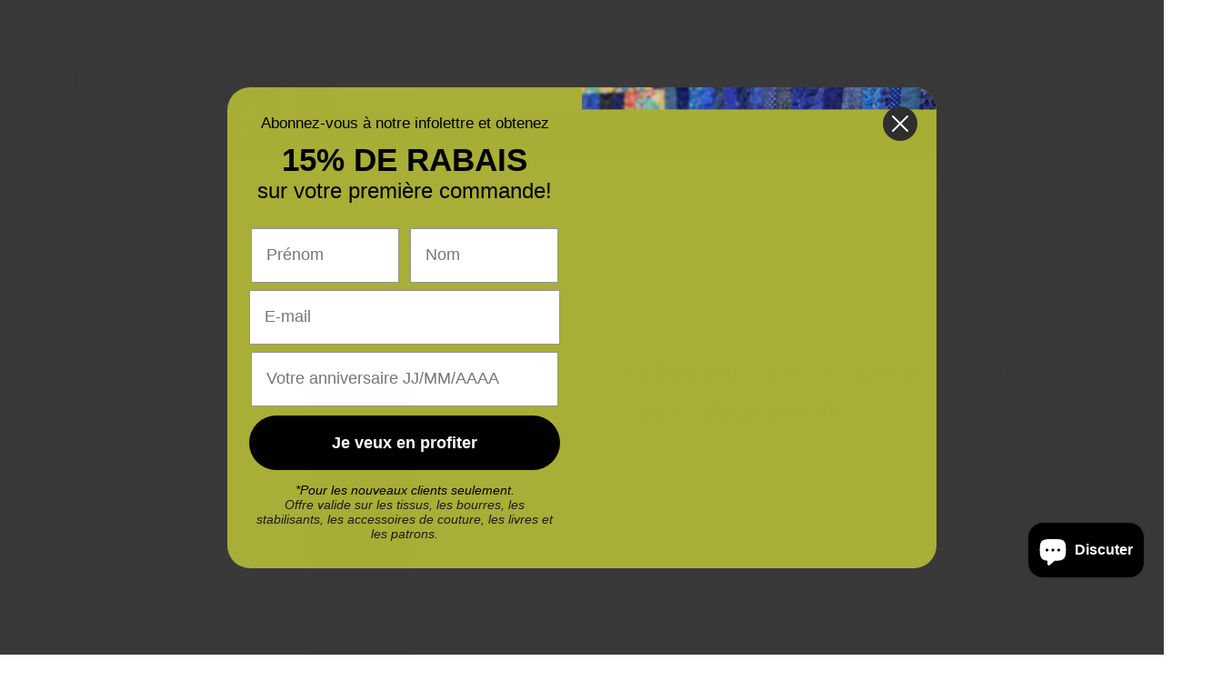

--- FILE ---
content_type: text/html; charset=utf-8
request_url: https://www.google.com/recaptcha/enterprise/anchor?ar=1&k=6LdEwsYnAAAAAL9T92sOraT4CDI-QIVuDYAGwdOy&co=aHR0cHM6Ly9xdWlsdGV0Y290b24uY29tOjQ0Mw..&hl=en&v=PoyoqOPhxBO7pBk68S4YbpHZ&size=invisible&anchor-ms=20000&execute-ms=30000&cb=mrugrs2n12yr
body_size: 48839
content:
<!DOCTYPE HTML><html dir="ltr" lang="en"><head><meta http-equiv="Content-Type" content="text/html; charset=UTF-8">
<meta http-equiv="X-UA-Compatible" content="IE=edge">
<title>reCAPTCHA</title>
<style type="text/css">
/* cyrillic-ext */
@font-face {
  font-family: 'Roboto';
  font-style: normal;
  font-weight: 400;
  font-stretch: 100%;
  src: url(//fonts.gstatic.com/s/roboto/v48/KFO7CnqEu92Fr1ME7kSn66aGLdTylUAMa3GUBHMdazTgWw.woff2) format('woff2');
  unicode-range: U+0460-052F, U+1C80-1C8A, U+20B4, U+2DE0-2DFF, U+A640-A69F, U+FE2E-FE2F;
}
/* cyrillic */
@font-face {
  font-family: 'Roboto';
  font-style: normal;
  font-weight: 400;
  font-stretch: 100%;
  src: url(//fonts.gstatic.com/s/roboto/v48/KFO7CnqEu92Fr1ME7kSn66aGLdTylUAMa3iUBHMdazTgWw.woff2) format('woff2');
  unicode-range: U+0301, U+0400-045F, U+0490-0491, U+04B0-04B1, U+2116;
}
/* greek-ext */
@font-face {
  font-family: 'Roboto';
  font-style: normal;
  font-weight: 400;
  font-stretch: 100%;
  src: url(//fonts.gstatic.com/s/roboto/v48/KFO7CnqEu92Fr1ME7kSn66aGLdTylUAMa3CUBHMdazTgWw.woff2) format('woff2');
  unicode-range: U+1F00-1FFF;
}
/* greek */
@font-face {
  font-family: 'Roboto';
  font-style: normal;
  font-weight: 400;
  font-stretch: 100%;
  src: url(//fonts.gstatic.com/s/roboto/v48/KFO7CnqEu92Fr1ME7kSn66aGLdTylUAMa3-UBHMdazTgWw.woff2) format('woff2');
  unicode-range: U+0370-0377, U+037A-037F, U+0384-038A, U+038C, U+038E-03A1, U+03A3-03FF;
}
/* math */
@font-face {
  font-family: 'Roboto';
  font-style: normal;
  font-weight: 400;
  font-stretch: 100%;
  src: url(//fonts.gstatic.com/s/roboto/v48/KFO7CnqEu92Fr1ME7kSn66aGLdTylUAMawCUBHMdazTgWw.woff2) format('woff2');
  unicode-range: U+0302-0303, U+0305, U+0307-0308, U+0310, U+0312, U+0315, U+031A, U+0326-0327, U+032C, U+032F-0330, U+0332-0333, U+0338, U+033A, U+0346, U+034D, U+0391-03A1, U+03A3-03A9, U+03B1-03C9, U+03D1, U+03D5-03D6, U+03F0-03F1, U+03F4-03F5, U+2016-2017, U+2034-2038, U+203C, U+2040, U+2043, U+2047, U+2050, U+2057, U+205F, U+2070-2071, U+2074-208E, U+2090-209C, U+20D0-20DC, U+20E1, U+20E5-20EF, U+2100-2112, U+2114-2115, U+2117-2121, U+2123-214F, U+2190, U+2192, U+2194-21AE, U+21B0-21E5, U+21F1-21F2, U+21F4-2211, U+2213-2214, U+2216-22FF, U+2308-230B, U+2310, U+2319, U+231C-2321, U+2336-237A, U+237C, U+2395, U+239B-23B7, U+23D0, U+23DC-23E1, U+2474-2475, U+25AF, U+25B3, U+25B7, U+25BD, U+25C1, U+25CA, U+25CC, U+25FB, U+266D-266F, U+27C0-27FF, U+2900-2AFF, U+2B0E-2B11, U+2B30-2B4C, U+2BFE, U+3030, U+FF5B, U+FF5D, U+1D400-1D7FF, U+1EE00-1EEFF;
}
/* symbols */
@font-face {
  font-family: 'Roboto';
  font-style: normal;
  font-weight: 400;
  font-stretch: 100%;
  src: url(//fonts.gstatic.com/s/roboto/v48/KFO7CnqEu92Fr1ME7kSn66aGLdTylUAMaxKUBHMdazTgWw.woff2) format('woff2');
  unicode-range: U+0001-000C, U+000E-001F, U+007F-009F, U+20DD-20E0, U+20E2-20E4, U+2150-218F, U+2190, U+2192, U+2194-2199, U+21AF, U+21E6-21F0, U+21F3, U+2218-2219, U+2299, U+22C4-22C6, U+2300-243F, U+2440-244A, U+2460-24FF, U+25A0-27BF, U+2800-28FF, U+2921-2922, U+2981, U+29BF, U+29EB, U+2B00-2BFF, U+4DC0-4DFF, U+FFF9-FFFB, U+10140-1018E, U+10190-1019C, U+101A0, U+101D0-101FD, U+102E0-102FB, U+10E60-10E7E, U+1D2C0-1D2D3, U+1D2E0-1D37F, U+1F000-1F0FF, U+1F100-1F1AD, U+1F1E6-1F1FF, U+1F30D-1F30F, U+1F315, U+1F31C, U+1F31E, U+1F320-1F32C, U+1F336, U+1F378, U+1F37D, U+1F382, U+1F393-1F39F, U+1F3A7-1F3A8, U+1F3AC-1F3AF, U+1F3C2, U+1F3C4-1F3C6, U+1F3CA-1F3CE, U+1F3D4-1F3E0, U+1F3ED, U+1F3F1-1F3F3, U+1F3F5-1F3F7, U+1F408, U+1F415, U+1F41F, U+1F426, U+1F43F, U+1F441-1F442, U+1F444, U+1F446-1F449, U+1F44C-1F44E, U+1F453, U+1F46A, U+1F47D, U+1F4A3, U+1F4B0, U+1F4B3, U+1F4B9, U+1F4BB, U+1F4BF, U+1F4C8-1F4CB, U+1F4D6, U+1F4DA, U+1F4DF, U+1F4E3-1F4E6, U+1F4EA-1F4ED, U+1F4F7, U+1F4F9-1F4FB, U+1F4FD-1F4FE, U+1F503, U+1F507-1F50B, U+1F50D, U+1F512-1F513, U+1F53E-1F54A, U+1F54F-1F5FA, U+1F610, U+1F650-1F67F, U+1F687, U+1F68D, U+1F691, U+1F694, U+1F698, U+1F6AD, U+1F6B2, U+1F6B9-1F6BA, U+1F6BC, U+1F6C6-1F6CF, U+1F6D3-1F6D7, U+1F6E0-1F6EA, U+1F6F0-1F6F3, U+1F6F7-1F6FC, U+1F700-1F7FF, U+1F800-1F80B, U+1F810-1F847, U+1F850-1F859, U+1F860-1F887, U+1F890-1F8AD, U+1F8B0-1F8BB, U+1F8C0-1F8C1, U+1F900-1F90B, U+1F93B, U+1F946, U+1F984, U+1F996, U+1F9E9, U+1FA00-1FA6F, U+1FA70-1FA7C, U+1FA80-1FA89, U+1FA8F-1FAC6, U+1FACE-1FADC, U+1FADF-1FAE9, U+1FAF0-1FAF8, U+1FB00-1FBFF;
}
/* vietnamese */
@font-face {
  font-family: 'Roboto';
  font-style: normal;
  font-weight: 400;
  font-stretch: 100%;
  src: url(//fonts.gstatic.com/s/roboto/v48/KFO7CnqEu92Fr1ME7kSn66aGLdTylUAMa3OUBHMdazTgWw.woff2) format('woff2');
  unicode-range: U+0102-0103, U+0110-0111, U+0128-0129, U+0168-0169, U+01A0-01A1, U+01AF-01B0, U+0300-0301, U+0303-0304, U+0308-0309, U+0323, U+0329, U+1EA0-1EF9, U+20AB;
}
/* latin-ext */
@font-face {
  font-family: 'Roboto';
  font-style: normal;
  font-weight: 400;
  font-stretch: 100%;
  src: url(//fonts.gstatic.com/s/roboto/v48/KFO7CnqEu92Fr1ME7kSn66aGLdTylUAMa3KUBHMdazTgWw.woff2) format('woff2');
  unicode-range: U+0100-02BA, U+02BD-02C5, U+02C7-02CC, U+02CE-02D7, U+02DD-02FF, U+0304, U+0308, U+0329, U+1D00-1DBF, U+1E00-1E9F, U+1EF2-1EFF, U+2020, U+20A0-20AB, U+20AD-20C0, U+2113, U+2C60-2C7F, U+A720-A7FF;
}
/* latin */
@font-face {
  font-family: 'Roboto';
  font-style: normal;
  font-weight: 400;
  font-stretch: 100%;
  src: url(//fonts.gstatic.com/s/roboto/v48/KFO7CnqEu92Fr1ME7kSn66aGLdTylUAMa3yUBHMdazQ.woff2) format('woff2');
  unicode-range: U+0000-00FF, U+0131, U+0152-0153, U+02BB-02BC, U+02C6, U+02DA, U+02DC, U+0304, U+0308, U+0329, U+2000-206F, U+20AC, U+2122, U+2191, U+2193, U+2212, U+2215, U+FEFF, U+FFFD;
}
/* cyrillic-ext */
@font-face {
  font-family: 'Roboto';
  font-style: normal;
  font-weight: 500;
  font-stretch: 100%;
  src: url(//fonts.gstatic.com/s/roboto/v48/KFO7CnqEu92Fr1ME7kSn66aGLdTylUAMa3GUBHMdazTgWw.woff2) format('woff2');
  unicode-range: U+0460-052F, U+1C80-1C8A, U+20B4, U+2DE0-2DFF, U+A640-A69F, U+FE2E-FE2F;
}
/* cyrillic */
@font-face {
  font-family: 'Roboto';
  font-style: normal;
  font-weight: 500;
  font-stretch: 100%;
  src: url(//fonts.gstatic.com/s/roboto/v48/KFO7CnqEu92Fr1ME7kSn66aGLdTylUAMa3iUBHMdazTgWw.woff2) format('woff2');
  unicode-range: U+0301, U+0400-045F, U+0490-0491, U+04B0-04B1, U+2116;
}
/* greek-ext */
@font-face {
  font-family: 'Roboto';
  font-style: normal;
  font-weight: 500;
  font-stretch: 100%;
  src: url(//fonts.gstatic.com/s/roboto/v48/KFO7CnqEu92Fr1ME7kSn66aGLdTylUAMa3CUBHMdazTgWw.woff2) format('woff2');
  unicode-range: U+1F00-1FFF;
}
/* greek */
@font-face {
  font-family: 'Roboto';
  font-style: normal;
  font-weight: 500;
  font-stretch: 100%;
  src: url(//fonts.gstatic.com/s/roboto/v48/KFO7CnqEu92Fr1ME7kSn66aGLdTylUAMa3-UBHMdazTgWw.woff2) format('woff2');
  unicode-range: U+0370-0377, U+037A-037F, U+0384-038A, U+038C, U+038E-03A1, U+03A3-03FF;
}
/* math */
@font-face {
  font-family: 'Roboto';
  font-style: normal;
  font-weight: 500;
  font-stretch: 100%;
  src: url(//fonts.gstatic.com/s/roboto/v48/KFO7CnqEu92Fr1ME7kSn66aGLdTylUAMawCUBHMdazTgWw.woff2) format('woff2');
  unicode-range: U+0302-0303, U+0305, U+0307-0308, U+0310, U+0312, U+0315, U+031A, U+0326-0327, U+032C, U+032F-0330, U+0332-0333, U+0338, U+033A, U+0346, U+034D, U+0391-03A1, U+03A3-03A9, U+03B1-03C9, U+03D1, U+03D5-03D6, U+03F0-03F1, U+03F4-03F5, U+2016-2017, U+2034-2038, U+203C, U+2040, U+2043, U+2047, U+2050, U+2057, U+205F, U+2070-2071, U+2074-208E, U+2090-209C, U+20D0-20DC, U+20E1, U+20E5-20EF, U+2100-2112, U+2114-2115, U+2117-2121, U+2123-214F, U+2190, U+2192, U+2194-21AE, U+21B0-21E5, U+21F1-21F2, U+21F4-2211, U+2213-2214, U+2216-22FF, U+2308-230B, U+2310, U+2319, U+231C-2321, U+2336-237A, U+237C, U+2395, U+239B-23B7, U+23D0, U+23DC-23E1, U+2474-2475, U+25AF, U+25B3, U+25B7, U+25BD, U+25C1, U+25CA, U+25CC, U+25FB, U+266D-266F, U+27C0-27FF, U+2900-2AFF, U+2B0E-2B11, U+2B30-2B4C, U+2BFE, U+3030, U+FF5B, U+FF5D, U+1D400-1D7FF, U+1EE00-1EEFF;
}
/* symbols */
@font-face {
  font-family: 'Roboto';
  font-style: normal;
  font-weight: 500;
  font-stretch: 100%;
  src: url(//fonts.gstatic.com/s/roboto/v48/KFO7CnqEu92Fr1ME7kSn66aGLdTylUAMaxKUBHMdazTgWw.woff2) format('woff2');
  unicode-range: U+0001-000C, U+000E-001F, U+007F-009F, U+20DD-20E0, U+20E2-20E4, U+2150-218F, U+2190, U+2192, U+2194-2199, U+21AF, U+21E6-21F0, U+21F3, U+2218-2219, U+2299, U+22C4-22C6, U+2300-243F, U+2440-244A, U+2460-24FF, U+25A0-27BF, U+2800-28FF, U+2921-2922, U+2981, U+29BF, U+29EB, U+2B00-2BFF, U+4DC0-4DFF, U+FFF9-FFFB, U+10140-1018E, U+10190-1019C, U+101A0, U+101D0-101FD, U+102E0-102FB, U+10E60-10E7E, U+1D2C0-1D2D3, U+1D2E0-1D37F, U+1F000-1F0FF, U+1F100-1F1AD, U+1F1E6-1F1FF, U+1F30D-1F30F, U+1F315, U+1F31C, U+1F31E, U+1F320-1F32C, U+1F336, U+1F378, U+1F37D, U+1F382, U+1F393-1F39F, U+1F3A7-1F3A8, U+1F3AC-1F3AF, U+1F3C2, U+1F3C4-1F3C6, U+1F3CA-1F3CE, U+1F3D4-1F3E0, U+1F3ED, U+1F3F1-1F3F3, U+1F3F5-1F3F7, U+1F408, U+1F415, U+1F41F, U+1F426, U+1F43F, U+1F441-1F442, U+1F444, U+1F446-1F449, U+1F44C-1F44E, U+1F453, U+1F46A, U+1F47D, U+1F4A3, U+1F4B0, U+1F4B3, U+1F4B9, U+1F4BB, U+1F4BF, U+1F4C8-1F4CB, U+1F4D6, U+1F4DA, U+1F4DF, U+1F4E3-1F4E6, U+1F4EA-1F4ED, U+1F4F7, U+1F4F9-1F4FB, U+1F4FD-1F4FE, U+1F503, U+1F507-1F50B, U+1F50D, U+1F512-1F513, U+1F53E-1F54A, U+1F54F-1F5FA, U+1F610, U+1F650-1F67F, U+1F687, U+1F68D, U+1F691, U+1F694, U+1F698, U+1F6AD, U+1F6B2, U+1F6B9-1F6BA, U+1F6BC, U+1F6C6-1F6CF, U+1F6D3-1F6D7, U+1F6E0-1F6EA, U+1F6F0-1F6F3, U+1F6F7-1F6FC, U+1F700-1F7FF, U+1F800-1F80B, U+1F810-1F847, U+1F850-1F859, U+1F860-1F887, U+1F890-1F8AD, U+1F8B0-1F8BB, U+1F8C0-1F8C1, U+1F900-1F90B, U+1F93B, U+1F946, U+1F984, U+1F996, U+1F9E9, U+1FA00-1FA6F, U+1FA70-1FA7C, U+1FA80-1FA89, U+1FA8F-1FAC6, U+1FACE-1FADC, U+1FADF-1FAE9, U+1FAF0-1FAF8, U+1FB00-1FBFF;
}
/* vietnamese */
@font-face {
  font-family: 'Roboto';
  font-style: normal;
  font-weight: 500;
  font-stretch: 100%;
  src: url(//fonts.gstatic.com/s/roboto/v48/KFO7CnqEu92Fr1ME7kSn66aGLdTylUAMa3OUBHMdazTgWw.woff2) format('woff2');
  unicode-range: U+0102-0103, U+0110-0111, U+0128-0129, U+0168-0169, U+01A0-01A1, U+01AF-01B0, U+0300-0301, U+0303-0304, U+0308-0309, U+0323, U+0329, U+1EA0-1EF9, U+20AB;
}
/* latin-ext */
@font-face {
  font-family: 'Roboto';
  font-style: normal;
  font-weight: 500;
  font-stretch: 100%;
  src: url(//fonts.gstatic.com/s/roboto/v48/KFO7CnqEu92Fr1ME7kSn66aGLdTylUAMa3KUBHMdazTgWw.woff2) format('woff2');
  unicode-range: U+0100-02BA, U+02BD-02C5, U+02C7-02CC, U+02CE-02D7, U+02DD-02FF, U+0304, U+0308, U+0329, U+1D00-1DBF, U+1E00-1E9F, U+1EF2-1EFF, U+2020, U+20A0-20AB, U+20AD-20C0, U+2113, U+2C60-2C7F, U+A720-A7FF;
}
/* latin */
@font-face {
  font-family: 'Roboto';
  font-style: normal;
  font-weight: 500;
  font-stretch: 100%;
  src: url(//fonts.gstatic.com/s/roboto/v48/KFO7CnqEu92Fr1ME7kSn66aGLdTylUAMa3yUBHMdazQ.woff2) format('woff2');
  unicode-range: U+0000-00FF, U+0131, U+0152-0153, U+02BB-02BC, U+02C6, U+02DA, U+02DC, U+0304, U+0308, U+0329, U+2000-206F, U+20AC, U+2122, U+2191, U+2193, U+2212, U+2215, U+FEFF, U+FFFD;
}
/* cyrillic-ext */
@font-face {
  font-family: 'Roboto';
  font-style: normal;
  font-weight: 900;
  font-stretch: 100%;
  src: url(//fonts.gstatic.com/s/roboto/v48/KFO7CnqEu92Fr1ME7kSn66aGLdTylUAMa3GUBHMdazTgWw.woff2) format('woff2');
  unicode-range: U+0460-052F, U+1C80-1C8A, U+20B4, U+2DE0-2DFF, U+A640-A69F, U+FE2E-FE2F;
}
/* cyrillic */
@font-face {
  font-family: 'Roboto';
  font-style: normal;
  font-weight: 900;
  font-stretch: 100%;
  src: url(//fonts.gstatic.com/s/roboto/v48/KFO7CnqEu92Fr1ME7kSn66aGLdTylUAMa3iUBHMdazTgWw.woff2) format('woff2');
  unicode-range: U+0301, U+0400-045F, U+0490-0491, U+04B0-04B1, U+2116;
}
/* greek-ext */
@font-face {
  font-family: 'Roboto';
  font-style: normal;
  font-weight: 900;
  font-stretch: 100%;
  src: url(//fonts.gstatic.com/s/roboto/v48/KFO7CnqEu92Fr1ME7kSn66aGLdTylUAMa3CUBHMdazTgWw.woff2) format('woff2');
  unicode-range: U+1F00-1FFF;
}
/* greek */
@font-face {
  font-family: 'Roboto';
  font-style: normal;
  font-weight: 900;
  font-stretch: 100%;
  src: url(//fonts.gstatic.com/s/roboto/v48/KFO7CnqEu92Fr1ME7kSn66aGLdTylUAMa3-UBHMdazTgWw.woff2) format('woff2');
  unicode-range: U+0370-0377, U+037A-037F, U+0384-038A, U+038C, U+038E-03A1, U+03A3-03FF;
}
/* math */
@font-face {
  font-family: 'Roboto';
  font-style: normal;
  font-weight: 900;
  font-stretch: 100%;
  src: url(//fonts.gstatic.com/s/roboto/v48/KFO7CnqEu92Fr1ME7kSn66aGLdTylUAMawCUBHMdazTgWw.woff2) format('woff2');
  unicode-range: U+0302-0303, U+0305, U+0307-0308, U+0310, U+0312, U+0315, U+031A, U+0326-0327, U+032C, U+032F-0330, U+0332-0333, U+0338, U+033A, U+0346, U+034D, U+0391-03A1, U+03A3-03A9, U+03B1-03C9, U+03D1, U+03D5-03D6, U+03F0-03F1, U+03F4-03F5, U+2016-2017, U+2034-2038, U+203C, U+2040, U+2043, U+2047, U+2050, U+2057, U+205F, U+2070-2071, U+2074-208E, U+2090-209C, U+20D0-20DC, U+20E1, U+20E5-20EF, U+2100-2112, U+2114-2115, U+2117-2121, U+2123-214F, U+2190, U+2192, U+2194-21AE, U+21B0-21E5, U+21F1-21F2, U+21F4-2211, U+2213-2214, U+2216-22FF, U+2308-230B, U+2310, U+2319, U+231C-2321, U+2336-237A, U+237C, U+2395, U+239B-23B7, U+23D0, U+23DC-23E1, U+2474-2475, U+25AF, U+25B3, U+25B7, U+25BD, U+25C1, U+25CA, U+25CC, U+25FB, U+266D-266F, U+27C0-27FF, U+2900-2AFF, U+2B0E-2B11, U+2B30-2B4C, U+2BFE, U+3030, U+FF5B, U+FF5D, U+1D400-1D7FF, U+1EE00-1EEFF;
}
/* symbols */
@font-face {
  font-family: 'Roboto';
  font-style: normal;
  font-weight: 900;
  font-stretch: 100%;
  src: url(//fonts.gstatic.com/s/roboto/v48/KFO7CnqEu92Fr1ME7kSn66aGLdTylUAMaxKUBHMdazTgWw.woff2) format('woff2');
  unicode-range: U+0001-000C, U+000E-001F, U+007F-009F, U+20DD-20E0, U+20E2-20E4, U+2150-218F, U+2190, U+2192, U+2194-2199, U+21AF, U+21E6-21F0, U+21F3, U+2218-2219, U+2299, U+22C4-22C6, U+2300-243F, U+2440-244A, U+2460-24FF, U+25A0-27BF, U+2800-28FF, U+2921-2922, U+2981, U+29BF, U+29EB, U+2B00-2BFF, U+4DC0-4DFF, U+FFF9-FFFB, U+10140-1018E, U+10190-1019C, U+101A0, U+101D0-101FD, U+102E0-102FB, U+10E60-10E7E, U+1D2C0-1D2D3, U+1D2E0-1D37F, U+1F000-1F0FF, U+1F100-1F1AD, U+1F1E6-1F1FF, U+1F30D-1F30F, U+1F315, U+1F31C, U+1F31E, U+1F320-1F32C, U+1F336, U+1F378, U+1F37D, U+1F382, U+1F393-1F39F, U+1F3A7-1F3A8, U+1F3AC-1F3AF, U+1F3C2, U+1F3C4-1F3C6, U+1F3CA-1F3CE, U+1F3D4-1F3E0, U+1F3ED, U+1F3F1-1F3F3, U+1F3F5-1F3F7, U+1F408, U+1F415, U+1F41F, U+1F426, U+1F43F, U+1F441-1F442, U+1F444, U+1F446-1F449, U+1F44C-1F44E, U+1F453, U+1F46A, U+1F47D, U+1F4A3, U+1F4B0, U+1F4B3, U+1F4B9, U+1F4BB, U+1F4BF, U+1F4C8-1F4CB, U+1F4D6, U+1F4DA, U+1F4DF, U+1F4E3-1F4E6, U+1F4EA-1F4ED, U+1F4F7, U+1F4F9-1F4FB, U+1F4FD-1F4FE, U+1F503, U+1F507-1F50B, U+1F50D, U+1F512-1F513, U+1F53E-1F54A, U+1F54F-1F5FA, U+1F610, U+1F650-1F67F, U+1F687, U+1F68D, U+1F691, U+1F694, U+1F698, U+1F6AD, U+1F6B2, U+1F6B9-1F6BA, U+1F6BC, U+1F6C6-1F6CF, U+1F6D3-1F6D7, U+1F6E0-1F6EA, U+1F6F0-1F6F3, U+1F6F7-1F6FC, U+1F700-1F7FF, U+1F800-1F80B, U+1F810-1F847, U+1F850-1F859, U+1F860-1F887, U+1F890-1F8AD, U+1F8B0-1F8BB, U+1F8C0-1F8C1, U+1F900-1F90B, U+1F93B, U+1F946, U+1F984, U+1F996, U+1F9E9, U+1FA00-1FA6F, U+1FA70-1FA7C, U+1FA80-1FA89, U+1FA8F-1FAC6, U+1FACE-1FADC, U+1FADF-1FAE9, U+1FAF0-1FAF8, U+1FB00-1FBFF;
}
/* vietnamese */
@font-face {
  font-family: 'Roboto';
  font-style: normal;
  font-weight: 900;
  font-stretch: 100%;
  src: url(//fonts.gstatic.com/s/roboto/v48/KFO7CnqEu92Fr1ME7kSn66aGLdTylUAMa3OUBHMdazTgWw.woff2) format('woff2');
  unicode-range: U+0102-0103, U+0110-0111, U+0128-0129, U+0168-0169, U+01A0-01A1, U+01AF-01B0, U+0300-0301, U+0303-0304, U+0308-0309, U+0323, U+0329, U+1EA0-1EF9, U+20AB;
}
/* latin-ext */
@font-face {
  font-family: 'Roboto';
  font-style: normal;
  font-weight: 900;
  font-stretch: 100%;
  src: url(//fonts.gstatic.com/s/roboto/v48/KFO7CnqEu92Fr1ME7kSn66aGLdTylUAMa3KUBHMdazTgWw.woff2) format('woff2');
  unicode-range: U+0100-02BA, U+02BD-02C5, U+02C7-02CC, U+02CE-02D7, U+02DD-02FF, U+0304, U+0308, U+0329, U+1D00-1DBF, U+1E00-1E9F, U+1EF2-1EFF, U+2020, U+20A0-20AB, U+20AD-20C0, U+2113, U+2C60-2C7F, U+A720-A7FF;
}
/* latin */
@font-face {
  font-family: 'Roboto';
  font-style: normal;
  font-weight: 900;
  font-stretch: 100%;
  src: url(//fonts.gstatic.com/s/roboto/v48/KFO7CnqEu92Fr1ME7kSn66aGLdTylUAMa3yUBHMdazQ.woff2) format('woff2');
  unicode-range: U+0000-00FF, U+0131, U+0152-0153, U+02BB-02BC, U+02C6, U+02DA, U+02DC, U+0304, U+0308, U+0329, U+2000-206F, U+20AC, U+2122, U+2191, U+2193, U+2212, U+2215, U+FEFF, U+FFFD;
}

</style>
<link rel="stylesheet" type="text/css" href="https://www.gstatic.com/recaptcha/releases/PoyoqOPhxBO7pBk68S4YbpHZ/styles__ltr.css">
<script nonce="i3IcqnPxQwWJtzYjiKcmCg" type="text/javascript">window['__recaptcha_api'] = 'https://www.google.com/recaptcha/enterprise/';</script>
<script type="text/javascript" src="https://www.gstatic.com/recaptcha/releases/PoyoqOPhxBO7pBk68S4YbpHZ/recaptcha__en.js" nonce="i3IcqnPxQwWJtzYjiKcmCg">
      
    </script></head>
<body><div id="rc-anchor-alert" class="rc-anchor-alert"></div>
<input type="hidden" id="recaptcha-token" value="[base64]">
<script type="text/javascript" nonce="i3IcqnPxQwWJtzYjiKcmCg">
      recaptcha.anchor.Main.init("[\x22ainput\x22,[\x22bgdata\x22,\x22\x22,\[base64]/[base64]/bmV3IFpbdF0obVswXSk6Sz09Mj9uZXcgWlt0XShtWzBdLG1bMV0pOks9PTM/bmV3IFpbdF0obVswXSxtWzFdLG1bMl0pOks9PTQ/[base64]/[base64]/[base64]/[base64]/[base64]/[base64]/[base64]/[base64]/[base64]/[base64]/[base64]/[base64]/[base64]/[base64]\\u003d\\u003d\x22,\[base64]\\u003d\x22,\x22wrzCk8KwwpjDuRtKw68bw5HCg8K2wqoAcMO/w6HCuivCnWLDtMKsw6VJXMKXwqg2w7bDksKUwrDCjhTCsgIHNcOQwr97SMKIG8KFVjtWRmxzw63DgcK0QXcmS8Ovwqsfw4oww7Q8Jj5vfi0AL8K0dMOHwpHDqMKdwp/CjnXDpcOXJ8KNH8KxPMKtw5LDicKdw5bCoT7CsjA7NVx+Sl/DpsOtX8OzHcKnOsKwwoU8PmxRfnfCiw3CgUpcwrLDiGBuXcKlwqHDh8KRwqZxw5VKwpTDscKbwrHCscOTP8Kqw5HDjsOawoE/djjCt8Kow63Cr8O/EHjDucO/[base64]/wpoaw51naDRWeXbDqHTDi8OBdidlwoAVXAfCm3AmVMKBI8O2w7rCnTzCoMK8wpHCkcOjcsOVfiXCkhVxw63DjETDg8OEw48owpvDpcKzAi7DrxoFwqbDsS5fbg3DosOvwr0cw43DpTBeLMKqw452wrvDrsKIw7vDu1kiw5fCo8K1wqJrwrR/KMO6w7/Cl8KOIsOdM8Kywr7CrcK1w6NHw5TCtsKHw498QcKmecOxFsOtw6rCj0zCn8OPJC/DqE/CunArwpzCnMKWDcOnwoU3wqwqMmICwo4VM8K2w5AdAXk3wpEMwpPDk0jCm8KBCmwkw5nCtzpLJ8Owwq/DkMOawqTCtHXDvsKBTAxFwqnDnV19IsO6wqN6wpXCs8OXw5l8w4dSwo3CsURFbCvCmcOfEBZEw4XCpMKuLxF+wq7CvE3CpB4ODhDCr3wDAwrCrUnCvCdeLFfCjsOsw73CnwrCqGY0G8O2w7k6FcOUwoEsw4PCkMO8HBFTwpzCvV/[base64]/[base64]/Dm8Klw6Ayw5jCgMOjacOBC8OYw5dKwoAZwq4OJUPDgMOmUcOzw5oyw6tEwo4+AwBqw7xCw4FeD8O/KlVwwobDs8Kuw7bDhsOgVT7DiwPDkQvDgXfCrMKNF8OwClHDs8OCL8OYw5tUKQrCmHHDpx/ChCI+wpfCmCsBwoXCgsKowpRww7RZFVvDg8K6wr16GVo6XcKewrDDusOZLsOhDcKwwr0iE8OBwp3DgMK3OixBw77DvwhlSz9Gw7/Ct8OBGsOGdhfCjw5BwppXE2XCicOXw71vXxptBMOywqQKS8KAC8KVwqk2w6xtUw/[base64]/CpMOuw6fDjMO8woEhw588ChNHwpwieSVCwrjDvsKKH8KWw5TCn8Ktw4EQCsKLHiwAw7IwIsKBw6I/[base64]/ChmtPXkswwr02wr7CvR0Aw6p6w5YUw5DDocOsQMKgcsO8w5bCmsKVwprCv1Zmw7fDisOxdgMkGcKaP37DmSzCkyjCqsKnfMKXw7HDqcOSXXHCpMKPw4oPCsK9w7bDuFvCnMK7M1vDtWfCvhDDnFfDvcO4w7Bow5DCqhzCiXkwwpA5w7R9B8KlVMOiw558woJwwpnCrH/DmEcuw4jDlQ3Cv1TDvxUMwrLDoMKQw4R1bRrDhyjCqsOow44dw77Dm8KrwqLCsmrCh8O6wpTDgsOhw5YWICPCh1rDjjsuCWzDrGYkw7sBw6fCr1TCrGnCkcKdwp/[base64]/DqEBawpnCvHpIwq/DnSt0ScOPw7jDtMO8w7nDgX1YJ3zDmsKbfgwKT8KpC37Ck2bCv8OlKGnCris/EVrDoCPCtcOVwqTCg8O1Lm/DjTUXwonCpg0zwoTChcKNwpFJwqLDli93RTbDvsO5w6VbMMOAwqDDrljDp8O6fjPCrw9FwrnCscKnwosrwp8WH8KnD0dzeMKTw6ElPMOdDsOTwofCpsOBw53Dlz1rAMKvQcK/dhnCjHppwqEOw4wnXcO/wprCrFTCq0V4QcOwQ8KnwoQ9L0QnBw80W8K8wrvCrn3CicOzwoPCinMdBQ5sQQZEwqYvw7jDuCorwqjDj0vCoFvDiMKaWcOyLcORw7xDaX/[base64]/w6LDi0gOwpFWwoNfwqsba8OWQcKKF37DjsKcw4U9AXp4OcOaMCR8R8KywqMccsO0JsKGbsK4UF7DpXx4bMK3w6Ucw57DjcOrwqHChsKoXwcCwpBrB8OOwoDDs8KRD8KELcKJw71Vw7ZFwp/CpGbCr8KtMGMYc2DDlmTCk2U/SXlhen7DizLDj3HDlcOHfjACVsKlwo/DoU3DuCfDocK4wpzClsOowrEUw7FYA0jDumbDsDrDhFXDvAfCs8KCM8KkV8OIw77CsXhrVXbCkcKJwo10wr4GZh/ClUEaHwIQw4l5EUBew5gEwr/[base64]/EXHCqgrCnVrDrnzCmMK2Q8O9SMObVnPDgcKQYCbDnFZsWE3DpsKPPsOuwoA7HVQ9asO3b8K6wqY+CcKHw7/DvGAVMDnCkSRTwrYywq/Dk1bDtHF3w6ptwrfChF3CscKnWsKFwrjCgzVOwrXDlVthb8O+YUM+w7UIw5QOwoJywrF0WMO8J8ONccKWY8O1NsO+wq/Cq0vCmHfDlcKcw5zCo8OXLDvDrU0bw4jCiMO8wo/CpcK9MBBuwrt4wrrDlzUjXcKfw4bCkRckwpJIw4oFSMOEwrzDv2cUbRZqG8K9CcO+wocTGsOCeHjCksKLOcKMCsOIwrc/X8OnZ8K2wppET1jCjSnDnSVKw6BOe07DjcKXfcKmwoQHTcK4bsK7EHbCjcOMVsKnw7rCmsK+Fk8Xw6Z9wrDCrFpkwr/[base64]/Cqk/DksO6HsOLH8O1AMOQV00Nw5RID8OvFUPDrMOaRiLCuE/[base64]/w6vDqlPCpwLCsy7Dv1NQwqPDn8O0w7FzAMOvw6DCt8KJw6Q1RsKGwovCvcKKeMONecOBw7pGHRZ7wpbDkmXDisOHdcOkw6hRwoJQIsO4XMKQwqQ3wp8hElTCu0FSw6/CgTE9w7UeHwzChcKTw6zCqVzCsiFPS8OIaArCksOuwpvCisO4wqPCo38dPcKSwqQWdBfCscOowoALEwgswoLCv8KPGsOBw6NQaCDCmcOswronw4R0S8Kkw7fDp8Ofw6/Do8OAUGHDl3dZPH/Drmd2aRgzc8KSw6sPJ8KASsKAQ8O0w71bbMKxwqhtLsOeSsKpR3Qaw5zCscKNZsORUB8/GcOdOcO0wpvCtg8EUhFUw6R2wrLCpMKbw6cnPMOEOcO/w44Uw4TDlMO4woV6dsO1VMOCHVDCnsKow744w6lhKEhFesO7wopkw5sNwr8icMKzwrUbwrMBE8OWOMOPw4sOwrnCjlvCocKWw43DhsOHPjg5f8OcQxfCicOpwoJRwrbDl8OmUsOlw53Dq8Ovwr16XMKPwpZ/ZWbDiGojI8Kcw6HDm8OHw60kZWHDqg/Dl8Ojfw3DmBpXGcKSGFnDksO/DMO3N8OOwoNmEcOyw7fCpsO9woPDgiNbMiPDrgYLw55uw5lXSMKVw6DDtcKowqAWw7LClx8Qw4rCu8Ktw6vDjEILw5ZRwrhTGsK8w5rCvjnCqlrChsOEAcOOw4PDtcO8NcOOwrLCncOYwrshw6NhU0nDl8KhMig0wqzCt8OPw4PDhMKuwppxwonDv8OZw6xNw4/[base64]/CscKadsKMwpPCucO+XFosECHDl2gUVcKqwrZSK3ctIl/[base64]/JMKBcUgTwoXCtsOCH3EKw4gPw7/[base64]/wqpuwo9nw45Hw6fDnwHDg07CmShiw4jCh8KQwpzDjFPCqcKnw4rDpFLCmAfCvT3CksOeU1fCnC3DpcOqwqLCvsK7M8Kwc8KhCMOuQcOzw43CosOgworCl1k8LyELElNPbsOeWcK+wqjCtsOKw5ljw6nCrHJqMMKRTXB4K8ODcmlLw7YAwoIhK8KxecO7E8KqZ8OFAMO/[base64]/wpNSOwAlIyfComsbXkzDijjDpn8ewoROw5nCszFNfMKmG8KuVMOjw6vClXZcK23CtMOHwqNvw7Y5wp/[base64]/CumvClz09wpcKwoEYw51PIgTCllk8woTCs8Khd8KcPkzDmcKtwrkVw5/DpgxjwolleCrChXHCuBJ4woI3wp5Vw6p/VlzCucK/w7M8YAhYdAwWZ35odMOochhIw7NQw7LCgcORwr55EkdGw6QFACJqw4TDocOHehbCrXNSLMKQcSxeYcONw7XDrcOCwq1eE8K8TgE7Q8KiJcOHw50aDcOYSQ3DvsKbwpTDpMK9G8OzFXPCmMKow4/DvB7DgcKowqVMw4IlwqnDv8K8w4I8GTc1YsKPw6Ykw6vDl1MhwrUte8O7w701wr0uE8KXesKew4HCoMK8RcKkwpUkw7vDlcKtBBchK8K/HgDCqcOewr85w55Vwp8ywprDgMOfJsKSwoXCn8Osw64VZTnDlMKDw6vDs8KxBS1Hw57DscKUP2TCicO+wqjDrcO9w63CgsO8w6lMw4vCh8KiesOtR8O+QA7Dv3/Co8KJZi3CtcOmwo3CvMOpMEEzCWIKw7VYw6duw5Ryw4kLFU3Cik7Diz3Cg1A+VsOVIT08wo92wo7DkDDCmsOHwq5hf8KUQSTDhkfCmcKBU0HCgGXChgg+WsOOdnAhYHzDmMOYw484woYdccOuw73CtmnCncOaw6xrwo3CtX/DpDkeazTCpn8VX8KNEcKQHcOkSsOgEMObQUTDu8KhP8Ouw4bDv8K9JsOzw7JiHnXCkH/DlT/CgcOFw6hRcBbDgSzCvFItwopfw4kAw5lDSkNowpsLOMOUw5EDwopxGF/CicKcw4jDhMOhw70hZQDDqwE8HMOIasO5w5UrwprCmMOfKcO9w5LDsTzDnUfCvVTClFvDqsKQIGPDgDNPNifCgcK2wqrCoMKgwr3DmsKAwqHDsCFWbgNMwojDlAhtSGwhNEIET8OXwq/CjTIEwqzCnC1CwrJiYcOPMMO2wqHCu8OeVCXDkcK+KXI8wojCk8OnDyA9w6d1a8O4wrnDtMOuwqUfw5VnwoXCu8KrBsO2B3wCd8OIwpAVwrLCmcK3SsOFwpvDt1/Dj8KTT8O/RMKUw6ksw4PDpRQnw7/DgMKdworDik/CsMK6W8KwUTJCLTA9QTFbwo9ORcKFBsOCw67DvcKcw7bDmwbCtMKTH2vCuVrCq8OMwphsSzcDw75Xw6JMw7XCncKOw4XCocK1fcOLSVVEw61KwpYLwoc1w5/Dv8OcVTTCj8KOJEHCtTXDiyrDmMOAwqHDusO9DMK1TcO3wpgSE8OKfMKWwpYnIyTCqSDDt8OFw7/[base64]/A2TDqDMVBsO0NMO1Y8K0An4YRx42w5rDj0AgwqEIaMONw4nCksOiw5N7w6M5w5nCusOFPMOQw4JwYTTDkcOxBsOywqMWw442w6PDgMOKwqs+wrrDqcOEw6NFwo3DicKqwpDClsKTw6haCnzDscObHsK/wqnDqmJHwpTDg1hSw7giw40+KcOpw7Vaw7Utw6nCnBobwpPDh8Oeb0vCmS4TdR0Ow7FdHMKjXhY7w4JYwqLDisOwLsOYbsO5fjjDs8KcYBTCjcKjLlIWHcO5w7jDiw/[base64]/[base64]/CghPDjmZywp7DhnQvw5xywqnDl2PDgBAgED3CpsKtdSTDkCpfw4/[base64]/[base64]/ColFmGHnCqsKlZ0RxwrjCiMKhUWlAdsK2Ck3DvsKNTk/CqcKjwrZRdGR/PsOIPsK0KCE0AnLChSbCuQUQw4XDhcK2wqxBdh/CjlNQMsKvw57CuzbChyXDmMKlVMOxwrxEWsO0P0h1w7J4G8OEKS53wrLDomwzcH5rw67DoFR8wrM4w61ATF0XDcKXw7t8w5tjUsK0w7sMNsKKXMKcNx7CscObZAlswrnCg8O4Z18OLG7DvMODw61CKRFmw7YIwrvCncO9T8O/wrhowpDDiQTClMKpwqrCusOmQsOhA8O7w5rDl8O6TsKGa8Ktw7TDuz7Du1TCvk1VT3fDp8OdwoTDgzrCrcKKwo9dw7bCt18Dw5nDslc+YsOlS3/DsBjDiiLDiCHChsKqw6t9ZsKrfsODKsKrJMKZwpbCgsKIw6Eaw6d8w6ZEfGPDoELDoMKKRcO2w4cKwr7DjVXDi8OaIH8sfsOoZMK1OU7CjMOCExgZNsOfw5pST1PDrFsUwp8Kf8OtZ2QiwpzDiG/DscKmwoRkCMKKwrPDlkxRwp90dcKiQEPCqAHDnAUFcCbCp8Oew7PCji0iZiU+B8KKwpwNwrhCw7HDjms2OyPCixjDkMKyfS3DpsOPwpIzw7AhwrExwotsWcKbLkYFdcO+wojCv206w4/DqcO3w7tMb8KUAMOnwpsIwoXCqADCmMKww7PCscOYwrVdwoTCtMKnNBINwozCo8KMwos5f8OtFAUjw456dEzDqMKRw75VXsK5bCsLwqTDvll7I2VyIsKOwqHDkVEdw4YFU8OuK8KkwqrCnlrCoiTDh8OpcsOqEzHCn8K+wq3DuVoNwo1zwrEeNcKuw4U/UkrCvksidBVBE8KDwp3CoQ9SfmIKwqTCl8KGc8OUwqDDrV7Dm2DCmcONwqoubTZ/w4stGsOwE8O/[base64]/CmsKhwq0XR0fCgcOsw4DClxsww4/DlsKJNTZEV8OAGMOAw6nDkWLDiMOzwpPCi8OxGMOUa8K/CcOWw6XDsUzDgkpjwpXCoGJrIDF/wrA/STEnwpvCqxPDgcO/KMORfsKPa8Ojwo/Cu8KYSMOJwrrCnMOubsODw6DDvsK+fjHDoQjCviTDtxhmKxgawo3DtXfCtMOQw5PCosOowq56acKmwp1dO2Zywoxxw5VwwrvCg3sUwpTCv0sXE8OXwrfCtcK/QXbCiMOaAMOnDMKvFC8nYEfCq8K1ccKgwptew7nCtgwRw6AZw4DCk8K2Z0hkT2AvwpPDvVzCuUnDoHvDssKHP8KRw4/CsxzDssK6GxnDnxJYw7AVf8K8wpvDncOPI8OYwoHClsOkCUXCgjrCiznCgyjDtykkwoMyT8K6G8KvwpUhIsK8wrPCuMO9wqovNg/CpMOzEmR/BcOve8O9ei3Cq0PCqMOxwq0ec1PDh1dBwokUDMKwUBxEwpnCj8OeMMK3wpHCvz50KsKAZ3E8VcK/QzDDmcOEeknDkMKXwolub8K9w4zDisOzMVUiTx3DnXwbZ8KjbgzDjsO5woPCj8KKPsOuw4RhQMK2V8K9eWITIBDDqwhnw401wpjDlcOxH8OYKcO9WGNpIzDDpjsTwozDulrDqy8eSm0/wo1jA8Kuw5xucAbCksOVO8K+UsOYMcKtR19kOADDlFnDpsOCeMKSc8Ouw4nCuh7Ci8KPbSQQPkvCgsKtZBYnEFEzH8K6w7zDlS/CkjrDuhAqwqkhwrrDjgjCvDpHO8OXw4vDrVnDnMKbMBXCvyttwqrDosOlwpRpwpcdd8OFw5jDs8OfJG9TSy/[base64]/[base64]/w7ozw4bCnWsEHcOKdsOfw6XCvTpBw7d+wp0GMMOMwpzCqx/ClsK1IcO7RcKswpXCjFrDrS5gw4rCncO2w7tcwqJww5XCh8OWSC7DhkxdM2HCmBPCoCHCmzJ4IDPCkcKeOk9gwqjCvh7CuMKKPMOsCXFDIMOaXcKwwojDonnCiMODS8OXw7/Cj8K3w79+eHDCgsKhw5hRw6fCnsKEF8K/QsOJwrHDq8O4w44+IMOKPMK+dcOgw78swoBKGV1/[base64]/CncOPwpVDwotPw7PCi8K6w5YSdcOqw7IBfWvCgcKzw60qwpAgd8OIwpJcKcO8wozCpGTDqkrCkcObw4l8Rmo2w4goQsKmQyEew5s2NcKqwqzChFtNC8KsfcOkZsKJHMObMA7DrALClcKMe8KjP1Jrw5ogMyDDocO3woE+TsK6PcKhw5LDnRDCpB/CqllpIMKhF8OQwq7Dl3jCogRlQyXDjBQGw6JMw7Fmw6jCoDPDu8OCIR3DhcOQwrROEMKewoDDgUXDscK9woANw61+V8K/JMOSHMKmZsK3QsOscFDCh0PCj8O4w4nDiwvChwBmw6EnN2DDrcKXwrTDmcOAaWzDjBXCn8Kxw6bDpyxZX8KBw45cw4LDu3/DjcK1w7xJwqp1LDrDgTkbDA3Cm8OJFMOxMMKrw67DmBoiaMOYwrAnw7/DoGM5Y8Oww64WwpTDkcKew7JbwqAEPFF/w7oKbzzCj8KHw5A2w4fDnEMWwoomEC0OegzCq3ZjwrzCpsONQ8KuHcOLFi/Cn8K9w6PDjsKlw69BwoZDICzCoGTDtBN/[base64]/w50KOMOhwofCvsOtwq7Ckzt3aERUEAfCi8OgTSXDkEJURcOveMKZwqEtwoPDp8OVPxhHGMKnIMOSf8OZwpQ0wrXDg8K7HMKnC8KjwopwVGc3w4Mdw6RzQTZWLVHClsKwSV3DssK/[base64]/[base64]/DhcOdw7ZLwohDBsOUGsOwDRHCg8Kgw5peCcKCw75OwrzCjHXDtcKrfEvCsVwQPjnCsMOMP8K+wpw1woXDl8ORwp/DhMKIGcO9w4Nmw4rCg2rCo8OswrTCi8K4wqhOw79Fbzdnwo8HEMOrCMOfwq0cw5DCn8Oowr8wIzTDnMKJw6nCoF3DnMK3PMKIw4XDr8O8wpLChsK6w7HDhAc+JEMMH8OaRxPDjh/CvVoSRHYvcMObw7PClMKTIsK2w5AXMcKbFMKFwrIpw4wtUsKMw6EgworCvR4CAnwWwpXConDDn8KIJ3HCuMKAwpowwovChxHDhFodw7QPIsK7woc6wo8WC2HCtsKFw6Muwp7DkHvCgXhcA1/DtMOAGAYKwqkOwqxSRSXDmw/DisOPw6Euw5nCn0Z5w4kYwoFlHlnCnsOAwrwjwpswwqQMw5JTw7BdwrIGSgo8wp3CiQ/DrcKfwrbDhEsGP8KAw5rDo8KEB1YaMRHCjMOZTjPDvMOTQsO3wrDDozEhH8O/[base64]/DnTZ+OFXCmXzDp8KqakRRw4zDksOSw7UOwoDDjXrDgkjChX7DslIDIC7Cr8KWw7FZC8KaDRlGwqlJw6l0wonCqRQWWMOTw5LDmcKxwqTDlcOlOcK3F8OAAMOmTMK7GMKewo/[base64]/S8KtWX7DnSTCukQcTFUsw5k6wpVvwr8bwqDDpHPDrMKNwrkefcKIOlHCpRVYwq3Dq8KHAj5qMsOlM8KCUU7Dq8KIGA5Zw5Q7IMKjb8KoCUdhKMOhwpXDj15TwoQnwr/ClWbCvw7CjS0LZlDDu8ONwqPDtcKKa0fCvcOkTg4UAlE8w73Cp8KDScKMNxzCnsOrKwlofAoPw6NTV8KkwpnCucO/w5x4Q8OcDWwawrHCujoJcMK1w7HCpVMuZwhOw43DgcO2LsOjw5nCuSpfRsKTeg/[base64]/CucKkwoLDr2lvC8KUwqBzw4BWIsKVwo/[base64]/CnAPDlcKqw6YRfcOqYg3CgMOIw55gSWNqw4A0TMOswqDCuFfDg8Opw7fCijzCu8O8cnLDr0/Cuj/DqU5tMMK0dMKRY8KseMOCw5p3E8KSElZGwqAJHcOew5nDjjcdH3lmfFoywpbDocKww70AZcOqPk0KWDRFVsKtCVRaEx9NPQlXwowzTcOuwrVwwqfCr8KPwo98YxNuOMKPw4B9wo/DncOTacOsa8O6w5fCrMK9L0UBwpfDpsKxK8KcccKSwr3CgsOhwppuSEY4W8OaYD9jF1srw5TCkMK0R0ppQ1xKIcKrwpVNw6hSw4sxwrsCw4jCt1gXEMOLw7kwScOxwpPDpCAew63DslzDqMKmaELDosOKSCkfw7VQwo1yw5IYQsKyZcOhGF/CtcO/J8KQQAwIWMOww7Yow4JfEcOxZ2Msw4XCkXA0OsKyLGbDh0zDpcKIw6TCk2JaR8KbBcKQPQrDg8O/IBbCv8Ojc3LCj8KPZWfDjcKOC1vCs03DtzTCognDvV3DtRcDwpHCnsOEQcKdw5Qzw5djwrXChMKlT3hxDRVGwoHDoMKcw5QOwq7CimXCtjMALmHCisK/cB7Dv8KTJGTDm8KGT1nDsSnDs8OuJTzClCHDhMKFwokgVMOwW1djw48QwrDCvcKVwpRNMwIpw5/[base64]/DumFbwoXDtcO8w61/wp/Dq8Kdw78OdsORwr/Dp3s7JsK/LsOHBxkNw5ZbUiPDucKFZcKfw5E+R8Kpc1fDoU/[base64]/JwEOwoTCrG8WEDLCnMKfw63CssOAw6PCm8KAw7fCgcKmwrlcYTLCrMKpPyYHKcOiwpNcw6fDk8KKw5nDoUDCkMKkwqzClsKpwqgtSsKuKHfDksKJeMKNQsOEwq3DghRLwoRiwp0tZcK3CR/Dr8K4w6zCpyDDtsOdwonCrcOjTBULw7jCvMKIwr3DsmFcwrhrcsKGw4A2IcObwpFvwpNxYlN7V1/[base64]/[base64]/w6XChcKDS8OMN1nDiMKgFMK9woxlVR/DjcO1w4gLUMKMwqrDkzAIQsOFWsKwwrjCrMKPTgTCo8KrQcKjw6/DllbCsjLDmcOrPgswwqTDr8OxRiEew4FxwooeHsOcwrR1M8KPwq7DvD/Dmj05JcOZw4TCvSkUw6nCmi44w4tpwqpvwrRnIAHDmiHCuxnDq8O3bcKqGsKkw4vDiMKpwrM1w5TDjcK4L8KKw7YEw5gPajlLfxEywrnDmMKiXAnDo8KjYcKeCsKeJ1/[base64]/Dr8K6DsK6w7rDgsKsw64fw4wew7Iqw4MXwpDDhVcVw4DDhcOfTTtfw5xtwoBmw448w6gDBsKiwqfCvCBHNcK3IcOzw63ClsKOJSPCr0zCjcOiGsKpQHTCgsK7wo7CqcOWbkLDlWRJwphuw6vDgH5kwpEwXF/Dm8KYMcOKwq/CoQEAwqQLJDzCtgjCuzAFOMO4Lh3DlmTDmWvDlMK9XcO/dlrDtcOXHCgqT8KOU2zCgMKZRsOIRsOMwo1MRi3Di8KJAMOjHcOPwq3DtsKAwrbCpHDChXIgPsOhQWXDu8K+woMswpHDq8K8wrjCuhIvw5wcwpzChG/DqQNbNwdDJ8OQw6nDscOfN8KBQsOYFcOXSgx/WgZHHMKzwrlJGyXDt8KCwovCv1x+w43ChG9kEsO9fxzDn8KRw4/DncKzClxnLcOTVlnCvVczw5HCkcKSMsOmw5zDtljCjBHDpFrDsw7CrMOPw67DtcKmw7JzwqDDlG/Cl8K5PBhUw7MZwrzDr8Oqwr7DmcOXwot5wrnDo8KiKhHCumHClUomEsO9VMO/G2VhIAnDmwMYw7kzw7HDqEgXw5IAw5ZgJgDDsMKhwqXDtMONScK/AsOaaWzDvVHCmHnCgcKOLFrDg8KZCGxZwpvCoDfChsKrwp3CnGzCjDkGwpFfVsKaWFc6wqQ3PTnCscKyw6Bhw7c6fCnDh2FowpQaw4bDq2jDpcKew5ldCwXDqT/ClMKPBMKEwr5Qw5QcH8ODwqDCh17DiTfDg8OwYsOqZHXDtBkFZMOzAg4Cw6TDqsOnWj3DssKXw4FuUTfCr8KVw4bDgsOSw6h5MHDClyfCqMKrBD9uCcO/QcK5wo7ChsKwH3MNwoQHw6rCrMOWbsOwcsKZwqsGdBXDrH4/[base64]/DsMKxVSNLKsKCwpHCrMOHS2XDqFbCuMKRaXXCusKiWMOGwpPDs3HDvcOuw7PCsS4nw5kNw5nCksO8wpXCiURUYBjDvXTDnMKIAsKkPSNDHxYedMKvw41/[base64]/ADjClXdXcm7DpsOVIMKhw6pXXWbCkDkaSsKZw6PCrMKYw5DCscKawqPCjMOOKRzCt8K7cMK7wqDCqBlBUsONw4XCgMK8wpjCnEfClcOJEDcURMOHD8OgcgBrWMOAfx3CkMKfPFcEw6EkIRZ4woPCr8Oww6zDlMKSaQFJwpMbwpYCwofDrisLw4Mlwp/CksKNT8K2w5PCk17CisKJPAEqX8KJwpXCpSAFfX7DsVfDiwl0w4fDlMKZbDLDrDgxUcOtworDvBbCgMODwplGwrpzKEZyAH1Sw6fCnsKJwrdJP1nDvFvDvsOdw6vDjQfDgMO2KXvDscOqZsKfQcOqwqrCrwbCl8Kvw63CiULDrcOXw4/DlcOjw5ROw6UvOsOyShjCksKawp7DkzzCvcODw4XDjSQYY8Oyw7LDnVXCun7ChMOsAnjDpl7CtsOnQX/CtmwzQ8K6wrnDggc9eB3CjcKUw5E+a3puwq/DlB/DhmJwF1t3w5bCiD4iBEpeMU7Cl0VZw57DjFbCnBTDs8KAwoHDpl89wq9STsO0w5XCucKQwofDmX0nw5xyw6jDnsKyMW89worDnMOowqHCiAbCkMO9CxNYwo8lT0s/[base64]/DlhYaMcKtUHPDrcOraVjClC/Ct8OIw5Bww7nDqcOLwo0dM8Kqw50FwpzCmTTCt8OVwqY+S8OlaTHDqMOKdgNnw7ZLYzDDuMOKw4DCj8KPwoY/KcO7JQB2w68hwoo3w4HCk2hfKMOaw7nDksOaw4zCvcK9wp7DrToywqzCu8Ocw7QmKsK6woxaw6fDr3nCqsKjwozCrScIw7BYwpTCoiXCnsKZwoxdUMOtwrvDp8ODdVvCthpnwpLCkGh7U8Ovwpc/AljCl8OCWFbDrMKnc8KUEsKVRsKwJGzCl8Olwp3CscKnw53Cvh1Qw69owo9uwp8UEcKXwrooFHTCisOEbz3CpR8CeQEwVRTDl8Kgw7/CksOCwp3Cv1LDmDVjHjDCm1V6EMKVw4jDpMOAwpXDosKsB8OoYjPDn8Khw7Iiw4h/U8O4VMOJfMK+wrlCIghKcsKZAcOuwrDCuXhIJUbCpcOoEiFEZcKCbsOdHSlUGcKFwqpxw4hLEBXCm2sMwrLDqBdLLGtxwrTDjcKpwopTOQ7DpcO0woosUQ9Pw4Q4w4tXB8KqbgrCtcKJwpjDkSUPD8KIwoMlwpc7VMK5JsO6wppiDXwzG8K/wrrCiCvCqjQVwrVRw7jCrMKUw5xwZWrDozdQw6hZwrzDr8KQPXUPwpTCsVU2PgUiw73DiMKtU8Osw7XCvsOPwqvDlMKwwoc2wrtddyNjTMOWwofDnQh3w6/DlsKIf8K3w4PDmcKmwqDDh8Oawp/DgcKGwovCjj7DkkDCqcKww51/[base64]/w5vCnxrDtMOEw6jDhcKnGUN1woxDw7g8NcO4RMO0w6TCucOgwqXCnMO9w4okQG/[base64]/wrbDk8O9w53DgcKQwp/DqcOmPcKqw7BJH8O4E0pFWRrDvMOpw6Qtw5sNw7BzPMO2wqbCjlJewo4KOG19wrxcwptFAcKES8Obw4LCk8OYwq1Sw5zDncOfwrXDrcKFejbDvybDoxA9LBd8A1/CpMOKe8ODSsKHDMOpIsOveMOpHcOzw4rDlCwhVMK8MUguw4PCsx/CocOmwrfCux/DpSQpw5kPwr3Cu1oCwp3CusKmwpfDvmHDh23Dmj3CnhAnw7DCmVMCNMKyByzDscOtHsKiw4nCjBMGSsO/M1jCrznCtjcwwpJMw7LCiw3DoHzDiUzCqGh3b8OACMKFfMOkeXHCksOHwp1JwoXDi8OzwrXDocOAwqvDnMK2wq/DosOPwpsYVXQobW/CqsONDWUtw5s1wr4kwp/CuTPCu8O8Zl/CiQjCjX/[base64]/[base64]/DscKqfHLDogkeKHDDgMO7wprChcKOZcOBT1pwwqEFw5DCj8O0w57DtCwaWUlqHQgVw4NRwpcqw5ELQ8K7wollw6Yzwp/CmMKAF8KZAwJQQyfDssOOw4kTPcOTwpguTMKSwpJPG8O5KMOYV8OVHMK9wrjDowHDocKfdD1sfcOnwpxkw6XCn19xTMOQwrhOCgLCgCUXYBkXZzPDl8K6wr7Ck33ChsOGw7IRw58nw74pNsOiwqIjw4E5w6zDkXpBFMKqw7o/w4whwrfCnEQzK0vCvsOzVSsWw5LCq8ONwrPClH/DmMKFBGBHHH4vwroAwpzDp1XCs1xkwq5OS3PCm8K0T8OtYcKKwqLDtcKKw5/Csl7DnHAowqTDtMKfw6EEfsK5KRXCosOSbwPDoz1Qwqlnw6MOWijChVMhw4HCksKvw7wzwrsaw7jCnGMwGsKkwoIMw5huwroAKyTCtHDDpRd2w7jCiMK3w53CqmNQwoxbNxnDqQ/Dk8OOWsOOwpjDpB7ClsOGwrYJwp0vwpUyD3HChnMRKMOZwr0jS0HCpsK5wo96w7QhHMKNa8KiIjoRwqlSw4VIw6MIw4xtw48/wonDo8KNCsOxA8OzwqRYbsO6ccKqwq9kwo3Cp8O1w57Dh2zDmMK+YBQ5UMK6wrfDtsOUNcOewpDCnhtuw4Yhw65vwqzDkDTDsMKTY8KsUcKIcMOHWMOWFsO5w6DDsnLDo8ONw53CukvDqVrCpSrDhlXDuMOKw5VTHsOnFsK/PsKPwohUw6lAw58kw5dpw5Qqwp4uQlNiD8OewoETw4HDqSUsA38Tw6vDu1odw5pmwocUwrPDiMOBw6jCp3NuwpE1ecKdBsO0EsKkP8KKVx7CnA1HU15TwqXDucKzeMOBDxrDiMKvT8OJw6JtwqrCnHTChsO+woDCtA7DucKHwr/DlgPDhWjChsOzw6jDrMKAIMOzFcKawrxVF8KVwp8gw7XCqsO4dMOtwpvDkHEuwr3CqzU9w4RSwofChEsmwoLDhcKIw7ZCEsOrecOvHGnCiC9VTkM4NcOoWcK9w4xYJxTDh0/Co1/Dv8K4w6bDiz5bw5vDvHzDpwLCs8KAAsK7RcK8wqvDmMO6UMKAwpvCrcKENMKEw49Wwr4XLsKWMMKVUcOcwpEZcGHDiMKrwq/[base64]/TT06w5FnTMKiA8OBNDNqw4DDg8OeRC5bwrDCoFAow7JeNMKPwpt4wocQw75RCMKIw74zw4AKfhJIZMOGwo4Lw4TCllEnbW/[base64]/DsEjDkkZqNMOBw5YJN8OeBQTClsKswp1fF8OyDCrCp8OVwo3DosOswpzCtDXCh1ADfCIrw6TDl8OVD8OVS3ZbMcOKw6V5w7rClsOrwrPDtsKEwobDi8K/[base64]/[base64]/CvMOnwrcGC8OsX8KZw5xECGlvZMO3wpx/[base64]/AX40wpdOAMKWwpjDtMOZUDDDqsOKw7JWFV3CqkU4w49gwotkbsKCw4XCqG4NGMONwpQAwrrCiGDCisOWM8OmG8O0JQzDnQ3CmMKJw6rCrA1zbMOGw6bDlMOzMEPCucOjwqslw5vDvcOoAsOSwrvCg8Ktwr/CgsOew57Ct8O6RMORw7TDg09lPknCq8K5w4TDpMOQCzwbIMKkdh8dwrE2w7/[base64]/CiEnCoDs1Two6NsO6wqfCscO1wqAHYh8Iw4gULCTDv1gnKFc9w4Fiw4kAAsO1NsORBDvCuMKgYcKWGsKdRGXDnmVvKkQcwr5PwowmMF19KlMAw6PDqsOUMMOXw5LDj8ObUMKIwrfCkGxcU8KKwoEnwqpfeXfDrFzCh8KsworCk8KOwpXDvUkOw6vDvW8pw6k/XGN7b8KvVsKMEcOBwr7CicKpwpLCnsKNAWAyw55HCsOpwpnCvXUZNsOHWMOda8O4wpXDl8OLw7LDsD4nR8KrKcO7QWk/worCoMOzdcKtQcKyb000w7XDsAQuJSAdwp3CtTTDmsKXw6DDmkjCuMOgOxrCh8KiNMKTwo/Ct1pBY8K+McO1JsK/CMOLw4HChl3ClsKDY3UiwpFBI8OENF0GDsKYDcOgw5LDjMOlwpPCuMK/VMKWYxkCw7/CqsOSwqs/worDnTHDkMOHwr/DtF/ChzLCt3cqw4nDrFMrwoLDsjfDh3M4wqHDhHrCn8ONClHDnsKkwo9tKMOqJkttQMKNw658w7PDlMKww4bDkA4Ba8OYw7fDicKMwq5VwoY2RsKbTVDDvU7DkMKTwrfCqsKgwpQfwpDCv3DCtCvCrcO9w65LdDJjfWHDlVXCgibDssK+wqDDq8KSGMK/bMO9wo8kAsKSw5FOw4p8w4FfwoF+A8Obw6XClHvCtMK+dnU3AMKawpLDqmkOw4FyVsOQFMOTZG/ChCVPdEvCvw5nw4Q8RMK2K8Kvw53DrzfCtRrDvcOhVcO/wqrCp0PCtlLCom/CmjdiAsK3wqPCpAUYwr9dw4DCi154KWspXikAwoLDmxLCmMOGBBjCgsKdXzd2w6EQwodew5x2w7fDrg8cwqfDqkLDncOPNxjCjCwOw6vCgnIPZHjCrmoGVsOmUAfCplsjw7vDtMKKwqRAcFTCtQAeG8K5TcOCwrfDmBPCv2PDm8O/esKjw43ClcO+w5p/[base64]/CrHbCsEhJRkAYwrxKLkPDs8O/[base64]/Ch3d5w6zCvA1HI8OIE8O+wpTCtgUNwr3DiW/Dq0fDo0HDlE3CmCbDi8OOwrIbf8OIT0PDmWvCjMOtacKOcCPDmxzDv17DsSvDn8OmJyQ2wptbw6rDusKCw6rDpT/[base64]/DssOcQcOKGgHDmMKbCWfClsKGwrfCgcKFw6lCw7nCucOZaMO2F8OcdHbDp8O4TMKfwqxMUBhIwqbDgMOkIjsTLsObw6QwwqvCoMOcM8Otw6oww4EgbE1Tw55Xw797BDxbw7FywpDCgMOawpnCisOmKHDDpEDDqsKSw5M/w41GwocQw6BHw6p/wqzDqMO8eMKsXMOqfj4Gwo3Dm8K+w6vCpMOhwrhKw4LCk8OgaDo0FsKuJsOaG38Dwo3ChcOBKsOnJCEYw63CvHrCvWx8NMKETitvwpPCgMKJw47DiUR5wrEBwqDDvlzCuT7CssO2wqTDjl5CesOiwpXCtyjCjS8Uw69mwrfDsMOiDz5mw44dwrXDocOGw4IXDG/DlsObXMOnMsKxMGsbQQQcAsKFw5oJEEnCocK0TcKjRMK5wqfDgMO1wo1wLcK4G8KHbVFUKMK/ZsKsRcKpw5JMTMOjwrrDrsKjTmrDil/CscKfF8KfwqwDw6LDkMOgw47CpsKzLUPDqsO9H17CisKqw4LCqMKHXCjCk8Khc8Kvwp9zwqPCucKQdQHDtiQjOcKfwqLCj1/Col5IMyDDvcOSWXnDpHbCiMOPIHc7MEHCqhvCisKuTUvDv2nDq8KtdMODw6hJw4bDv8OTw5JNw7LDi1JIw7/Cn0/CskXDtcKJw7FAV3fDq8KGw6HDnEnDgsKXVsKBwpNMf8OjO2XDocOVwrDDgh/[base64]/DksKMcXbCjB1kYhTDmBbCrHrCvcKDRMKxbVrDgS5Qb8OfwrHDp8KRw5oYCUNvwrMkYyjCpUhuwrd7w4V/wpvCsXvDmsOhwoTDlFPDhFRFwpXDuMOke8OzSjjDu8KBw61lwrfCuDFRXcKIBsK1wr5Bwq0EwrlsGMOiQGQXwonCvMOnw5rCqmzCr8KIwqQ3wos6VTlZwrgdDzZdWMK7w4LDnDbCn8KrMsKowrQkwqHDvTQZw6nDgMKXw4FfD8OaHsK0wqBxwpPDv8KwXMO/cRAvw50xwrDCv8OsGMOww4nCnMOwwqnChFU1EsK8wps5fwIzwoLCoBPDug/[base64]/DgsO7wpbDv1wpThvDqMKJRsOuw5xnZnA6w6pjAxfDk8O8w6bChcOJc1TDgz7DhFTDhcO/wqgwEx/[base64]/DjsKhasKpOnkQwr7DqyIIc2pSQBFjwpliecK0w7/DlQHCh1HCkFJ7DcOJH8OSw4LDgsK/BTXDpcKNAVnCnMO3R8OQUQtsG8KLwqvCscKqwpzDuyPDqMObL8OUw4bDjsKWPMKZG8KQwrZ1D3xFwpPCuFXCjcO9b3DDpUrCv2gZw5TDihASKMOewrPDsGzCowk4w6MRwpM\\u003d\x22],null,[\x22conf\x22,null,\x226LdEwsYnAAAAAL9T92sOraT4CDI-QIVuDYAGwdOy\x22,0,null,null,null,1,[21,125,63,73,95,87,41,43,42,83,102,105,109,121],[1017145,681],0,null,null,null,null,0,null,0,null,700,1,null,0,\[base64]/76lBhnEnQkZnOKMAhk\\u003d\x22,0,0,null,null,1,null,0,0,null,null,null,0],\x22https://quiltetcoton.com:443\x22,null,[3,1,1],null,null,null,1,3600,[\x22https://www.google.com/intl/en/policies/privacy/\x22,\x22https://www.google.com/intl/en/policies/terms/\x22],\x22cNl1JlWX7h9pbNPX5fc7bAeTthfgySyQApJQ5RNjPF8\\u003d\x22,1,0,null,1,1768849908549,0,0,[70,144,178],null,[44],\x22RC-Ir54Kd02a2MVDg\x22,null,null,null,null,null,\x220dAFcWeA7xQbxBAzWqsrKyFEsUmzHUTt4revQ2wFDK1XtqpKLmLfAJnoHQBrzprP3OEyjAwE5ehMzQXCYzkgPtQdFUxPayStDTSg\x22,1768932708463]");
    </script></body></html>

--- FILE ---
content_type: text/html; charset=utf-8
request_url: https://www.google.com/recaptcha/enterprise/anchor?ar=1&k=6LeHG2ApAAAAAO4rPaDW-qVpPKPOBfjbCpzJB9ey&co=aHR0cHM6Ly9xdWlsdGV0Y290b24uY29tOjQ0Mw..&hl=en&v=PoyoqOPhxBO7pBk68S4YbpHZ&size=invisible&anchor-ms=20000&execute-ms=30000&cb=ij3syryu8vlb
body_size: 48383
content:
<!DOCTYPE HTML><html dir="ltr" lang="en"><head><meta http-equiv="Content-Type" content="text/html; charset=UTF-8">
<meta http-equiv="X-UA-Compatible" content="IE=edge">
<title>reCAPTCHA</title>
<style type="text/css">
/* cyrillic-ext */
@font-face {
  font-family: 'Roboto';
  font-style: normal;
  font-weight: 400;
  font-stretch: 100%;
  src: url(//fonts.gstatic.com/s/roboto/v48/KFO7CnqEu92Fr1ME7kSn66aGLdTylUAMa3GUBHMdazTgWw.woff2) format('woff2');
  unicode-range: U+0460-052F, U+1C80-1C8A, U+20B4, U+2DE0-2DFF, U+A640-A69F, U+FE2E-FE2F;
}
/* cyrillic */
@font-face {
  font-family: 'Roboto';
  font-style: normal;
  font-weight: 400;
  font-stretch: 100%;
  src: url(//fonts.gstatic.com/s/roboto/v48/KFO7CnqEu92Fr1ME7kSn66aGLdTylUAMa3iUBHMdazTgWw.woff2) format('woff2');
  unicode-range: U+0301, U+0400-045F, U+0490-0491, U+04B0-04B1, U+2116;
}
/* greek-ext */
@font-face {
  font-family: 'Roboto';
  font-style: normal;
  font-weight: 400;
  font-stretch: 100%;
  src: url(//fonts.gstatic.com/s/roboto/v48/KFO7CnqEu92Fr1ME7kSn66aGLdTylUAMa3CUBHMdazTgWw.woff2) format('woff2');
  unicode-range: U+1F00-1FFF;
}
/* greek */
@font-face {
  font-family: 'Roboto';
  font-style: normal;
  font-weight: 400;
  font-stretch: 100%;
  src: url(//fonts.gstatic.com/s/roboto/v48/KFO7CnqEu92Fr1ME7kSn66aGLdTylUAMa3-UBHMdazTgWw.woff2) format('woff2');
  unicode-range: U+0370-0377, U+037A-037F, U+0384-038A, U+038C, U+038E-03A1, U+03A3-03FF;
}
/* math */
@font-face {
  font-family: 'Roboto';
  font-style: normal;
  font-weight: 400;
  font-stretch: 100%;
  src: url(//fonts.gstatic.com/s/roboto/v48/KFO7CnqEu92Fr1ME7kSn66aGLdTylUAMawCUBHMdazTgWw.woff2) format('woff2');
  unicode-range: U+0302-0303, U+0305, U+0307-0308, U+0310, U+0312, U+0315, U+031A, U+0326-0327, U+032C, U+032F-0330, U+0332-0333, U+0338, U+033A, U+0346, U+034D, U+0391-03A1, U+03A3-03A9, U+03B1-03C9, U+03D1, U+03D5-03D6, U+03F0-03F1, U+03F4-03F5, U+2016-2017, U+2034-2038, U+203C, U+2040, U+2043, U+2047, U+2050, U+2057, U+205F, U+2070-2071, U+2074-208E, U+2090-209C, U+20D0-20DC, U+20E1, U+20E5-20EF, U+2100-2112, U+2114-2115, U+2117-2121, U+2123-214F, U+2190, U+2192, U+2194-21AE, U+21B0-21E5, U+21F1-21F2, U+21F4-2211, U+2213-2214, U+2216-22FF, U+2308-230B, U+2310, U+2319, U+231C-2321, U+2336-237A, U+237C, U+2395, U+239B-23B7, U+23D0, U+23DC-23E1, U+2474-2475, U+25AF, U+25B3, U+25B7, U+25BD, U+25C1, U+25CA, U+25CC, U+25FB, U+266D-266F, U+27C0-27FF, U+2900-2AFF, U+2B0E-2B11, U+2B30-2B4C, U+2BFE, U+3030, U+FF5B, U+FF5D, U+1D400-1D7FF, U+1EE00-1EEFF;
}
/* symbols */
@font-face {
  font-family: 'Roboto';
  font-style: normal;
  font-weight: 400;
  font-stretch: 100%;
  src: url(//fonts.gstatic.com/s/roboto/v48/KFO7CnqEu92Fr1ME7kSn66aGLdTylUAMaxKUBHMdazTgWw.woff2) format('woff2');
  unicode-range: U+0001-000C, U+000E-001F, U+007F-009F, U+20DD-20E0, U+20E2-20E4, U+2150-218F, U+2190, U+2192, U+2194-2199, U+21AF, U+21E6-21F0, U+21F3, U+2218-2219, U+2299, U+22C4-22C6, U+2300-243F, U+2440-244A, U+2460-24FF, U+25A0-27BF, U+2800-28FF, U+2921-2922, U+2981, U+29BF, U+29EB, U+2B00-2BFF, U+4DC0-4DFF, U+FFF9-FFFB, U+10140-1018E, U+10190-1019C, U+101A0, U+101D0-101FD, U+102E0-102FB, U+10E60-10E7E, U+1D2C0-1D2D3, U+1D2E0-1D37F, U+1F000-1F0FF, U+1F100-1F1AD, U+1F1E6-1F1FF, U+1F30D-1F30F, U+1F315, U+1F31C, U+1F31E, U+1F320-1F32C, U+1F336, U+1F378, U+1F37D, U+1F382, U+1F393-1F39F, U+1F3A7-1F3A8, U+1F3AC-1F3AF, U+1F3C2, U+1F3C4-1F3C6, U+1F3CA-1F3CE, U+1F3D4-1F3E0, U+1F3ED, U+1F3F1-1F3F3, U+1F3F5-1F3F7, U+1F408, U+1F415, U+1F41F, U+1F426, U+1F43F, U+1F441-1F442, U+1F444, U+1F446-1F449, U+1F44C-1F44E, U+1F453, U+1F46A, U+1F47D, U+1F4A3, U+1F4B0, U+1F4B3, U+1F4B9, U+1F4BB, U+1F4BF, U+1F4C8-1F4CB, U+1F4D6, U+1F4DA, U+1F4DF, U+1F4E3-1F4E6, U+1F4EA-1F4ED, U+1F4F7, U+1F4F9-1F4FB, U+1F4FD-1F4FE, U+1F503, U+1F507-1F50B, U+1F50D, U+1F512-1F513, U+1F53E-1F54A, U+1F54F-1F5FA, U+1F610, U+1F650-1F67F, U+1F687, U+1F68D, U+1F691, U+1F694, U+1F698, U+1F6AD, U+1F6B2, U+1F6B9-1F6BA, U+1F6BC, U+1F6C6-1F6CF, U+1F6D3-1F6D7, U+1F6E0-1F6EA, U+1F6F0-1F6F3, U+1F6F7-1F6FC, U+1F700-1F7FF, U+1F800-1F80B, U+1F810-1F847, U+1F850-1F859, U+1F860-1F887, U+1F890-1F8AD, U+1F8B0-1F8BB, U+1F8C0-1F8C1, U+1F900-1F90B, U+1F93B, U+1F946, U+1F984, U+1F996, U+1F9E9, U+1FA00-1FA6F, U+1FA70-1FA7C, U+1FA80-1FA89, U+1FA8F-1FAC6, U+1FACE-1FADC, U+1FADF-1FAE9, U+1FAF0-1FAF8, U+1FB00-1FBFF;
}
/* vietnamese */
@font-face {
  font-family: 'Roboto';
  font-style: normal;
  font-weight: 400;
  font-stretch: 100%;
  src: url(//fonts.gstatic.com/s/roboto/v48/KFO7CnqEu92Fr1ME7kSn66aGLdTylUAMa3OUBHMdazTgWw.woff2) format('woff2');
  unicode-range: U+0102-0103, U+0110-0111, U+0128-0129, U+0168-0169, U+01A0-01A1, U+01AF-01B0, U+0300-0301, U+0303-0304, U+0308-0309, U+0323, U+0329, U+1EA0-1EF9, U+20AB;
}
/* latin-ext */
@font-face {
  font-family: 'Roboto';
  font-style: normal;
  font-weight: 400;
  font-stretch: 100%;
  src: url(//fonts.gstatic.com/s/roboto/v48/KFO7CnqEu92Fr1ME7kSn66aGLdTylUAMa3KUBHMdazTgWw.woff2) format('woff2');
  unicode-range: U+0100-02BA, U+02BD-02C5, U+02C7-02CC, U+02CE-02D7, U+02DD-02FF, U+0304, U+0308, U+0329, U+1D00-1DBF, U+1E00-1E9F, U+1EF2-1EFF, U+2020, U+20A0-20AB, U+20AD-20C0, U+2113, U+2C60-2C7F, U+A720-A7FF;
}
/* latin */
@font-face {
  font-family: 'Roboto';
  font-style: normal;
  font-weight: 400;
  font-stretch: 100%;
  src: url(//fonts.gstatic.com/s/roboto/v48/KFO7CnqEu92Fr1ME7kSn66aGLdTylUAMa3yUBHMdazQ.woff2) format('woff2');
  unicode-range: U+0000-00FF, U+0131, U+0152-0153, U+02BB-02BC, U+02C6, U+02DA, U+02DC, U+0304, U+0308, U+0329, U+2000-206F, U+20AC, U+2122, U+2191, U+2193, U+2212, U+2215, U+FEFF, U+FFFD;
}
/* cyrillic-ext */
@font-face {
  font-family: 'Roboto';
  font-style: normal;
  font-weight: 500;
  font-stretch: 100%;
  src: url(//fonts.gstatic.com/s/roboto/v48/KFO7CnqEu92Fr1ME7kSn66aGLdTylUAMa3GUBHMdazTgWw.woff2) format('woff2');
  unicode-range: U+0460-052F, U+1C80-1C8A, U+20B4, U+2DE0-2DFF, U+A640-A69F, U+FE2E-FE2F;
}
/* cyrillic */
@font-face {
  font-family: 'Roboto';
  font-style: normal;
  font-weight: 500;
  font-stretch: 100%;
  src: url(//fonts.gstatic.com/s/roboto/v48/KFO7CnqEu92Fr1ME7kSn66aGLdTylUAMa3iUBHMdazTgWw.woff2) format('woff2');
  unicode-range: U+0301, U+0400-045F, U+0490-0491, U+04B0-04B1, U+2116;
}
/* greek-ext */
@font-face {
  font-family: 'Roboto';
  font-style: normal;
  font-weight: 500;
  font-stretch: 100%;
  src: url(//fonts.gstatic.com/s/roboto/v48/KFO7CnqEu92Fr1ME7kSn66aGLdTylUAMa3CUBHMdazTgWw.woff2) format('woff2');
  unicode-range: U+1F00-1FFF;
}
/* greek */
@font-face {
  font-family: 'Roboto';
  font-style: normal;
  font-weight: 500;
  font-stretch: 100%;
  src: url(//fonts.gstatic.com/s/roboto/v48/KFO7CnqEu92Fr1ME7kSn66aGLdTylUAMa3-UBHMdazTgWw.woff2) format('woff2');
  unicode-range: U+0370-0377, U+037A-037F, U+0384-038A, U+038C, U+038E-03A1, U+03A3-03FF;
}
/* math */
@font-face {
  font-family: 'Roboto';
  font-style: normal;
  font-weight: 500;
  font-stretch: 100%;
  src: url(//fonts.gstatic.com/s/roboto/v48/KFO7CnqEu92Fr1ME7kSn66aGLdTylUAMawCUBHMdazTgWw.woff2) format('woff2');
  unicode-range: U+0302-0303, U+0305, U+0307-0308, U+0310, U+0312, U+0315, U+031A, U+0326-0327, U+032C, U+032F-0330, U+0332-0333, U+0338, U+033A, U+0346, U+034D, U+0391-03A1, U+03A3-03A9, U+03B1-03C9, U+03D1, U+03D5-03D6, U+03F0-03F1, U+03F4-03F5, U+2016-2017, U+2034-2038, U+203C, U+2040, U+2043, U+2047, U+2050, U+2057, U+205F, U+2070-2071, U+2074-208E, U+2090-209C, U+20D0-20DC, U+20E1, U+20E5-20EF, U+2100-2112, U+2114-2115, U+2117-2121, U+2123-214F, U+2190, U+2192, U+2194-21AE, U+21B0-21E5, U+21F1-21F2, U+21F4-2211, U+2213-2214, U+2216-22FF, U+2308-230B, U+2310, U+2319, U+231C-2321, U+2336-237A, U+237C, U+2395, U+239B-23B7, U+23D0, U+23DC-23E1, U+2474-2475, U+25AF, U+25B3, U+25B7, U+25BD, U+25C1, U+25CA, U+25CC, U+25FB, U+266D-266F, U+27C0-27FF, U+2900-2AFF, U+2B0E-2B11, U+2B30-2B4C, U+2BFE, U+3030, U+FF5B, U+FF5D, U+1D400-1D7FF, U+1EE00-1EEFF;
}
/* symbols */
@font-face {
  font-family: 'Roboto';
  font-style: normal;
  font-weight: 500;
  font-stretch: 100%;
  src: url(//fonts.gstatic.com/s/roboto/v48/KFO7CnqEu92Fr1ME7kSn66aGLdTylUAMaxKUBHMdazTgWw.woff2) format('woff2');
  unicode-range: U+0001-000C, U+000E-001F, U+007F-009F, U+20DD-20E0, U+20E2-20E4, U+2150-218F, U+2190, U+2192, U+2194-2199, U+21AF, U+21E6-21F0, U+21F3, U+2218-2219, U+2299, U+22C4-22C6, U+2300-243F, U+2440-244A, U+2460-24FF, U+25A0-27BF, U+2800-28FF, U+2921-2922, U+2981, U+29BF, U+29EB, U+2B00-2BFF, U+4DC0-4DFF, U+FFF9-FFFB, U+10140-1018E, U+10190-1019C, U+101A0, U+101D0-101FD, U+102E0-102FB, U+10E60-10E7E, U+1D2C0-1D2D3, U+1D2E0-1D37F, U+1F000-1F0FF, U+1F100-1F1AD, U+1F1E6-1F1FF, U+1F30D-1F30F, U+1F315, U+1F31C, U+1F31E, U+1F320-1F32C, U+1F336, U+1F378, U+1F37D, U+1F382, U+1F393-1F39F, U+1F3A7-1F3A8, U+1F3AC-1F3AF, U+1F3C2, U+1F3C4-1F3C6, U+1F3CA-1F3CE, U+1F3D4-1F3E0, U+1F3ED, U+1F3F1-1F3F3, U+1F3F5-1F3F7, U+1F408, U+1F415, U+1F41F, U+1F426, U+1F43F, U+1F441-1F442, U+1F444, U+1F446-1F449, U+1F44C-1F44E, U+1F453, U+1F46A, U+1F47D, U+1F4A3, U+1F4B0, U+1F4B3, U+1F4B9, U+1F4BB, U+1F4BF, U+1F4C8-1F4CB, U+1F4D6, U+1F4DA, U+1F4DF, U+1F4E3-1F4E6, U+1F4EA-1F4ED, U+1F4F7, U+1F4F9-1F4FB, U+1F4FD-1F4FE, U+1F503, U+1F507-1F50B, U+1F50D, U+1F512-1F513, U+1F53E-1F54A, U+1F54F-1F5FA, U+1F610, U+1F650-1F67F, U+1F687, U+1F68D, U+1F691, U+1F694, U+1F698, U+1F6AD, U+1F6B2, U+1F6B9-1F6BA, U+1F6BC, U+1F6C6-1F6CF, U+1F6D3-1F6D7, U+1F6E0-1F6EA, U+1F6F0-1F6F3, U+1F6F7-1F6FC, U+1F700-1F7FF, U+1F800-1F80B, U+1F810-1F847, U+1F850-1F859, U+1F860-1F887, U+1F890-1F8AD, U+1F8B0-1F8BB, U+1F8C0-1F8C1, U+1F900-1F90B, U+1F93B, U+1F946, U+1F984, U+1F996, U+1F9E9, U+1FA00-1FA6F, U+1FA70-1FA7C, U+1FA80-1FA89, U+1FA8F-1FAC6, U+1FACE-1FADC, U+1FADF-1FAE9, U+1FAF0-1FAF8, U+1FB00-1FBFF;
}
/* vietnamese */
@font-face {
  font-family: 'Roboto';
  font-style: normal;
  font-weight: 500;
  font-stretch: 100%;
  src: url(//fonts.gstatic.com/s/roboto/v48/KFO7CnqEu92Fr1ME7kSn66aGLdTylUAMa3OUBHMdazTgWw.woff2) format('woff2');
  unicode-range: U+0102-0103, U+0110-0111, U+0128-0129, U+0168-0169, U+01A0-01A1, U+01AF-01B0, U+0300-0301, U+0303-0304, U+0308-0309, U+0323, U+0329, U+1EA0-1EF9, U+20AB;
}
/* latin-ext */
@font-face {
  font-family: 'Roboto';
  font-style: normal;
  font-weight: 500;
  font-stretch: 100%;
  src: url(//fonts.gstatic.com/s/roboto/v48/KFO7CnqEu92Fr1ME7kSn66aGLdTylUAMa3KUBHMdazTgWw.woff2) format('woff2');
  unicode-range: U+0100-02BA, U+02BD-02C5, U+02C7-02CC, U+02CE-02D7, U+02DD-02FF, U+0304, U+0308, U+0329, U+1D00-1DBF, U+1E00-1E9F, U+1EF2-1EFF, U+2020, U+20A0-20AB, U+20AD-20C0, U+2113, U+2C60-2C7F, U+A720-A7FF;
}
/* latin */
@font-face {
  font-family: 'Roboto';
  font-style: normal;
  font-weight: 500;
  font-stretch: 100%;
  src: url(//fonts.gstatic.com/s/roboto/v48/KFO7CnqEu92Fr1ME7kSn66aGLdTylUAMa3yUBHMdazQ.woff2) format('woff2');
  unicode-range: U+0000-00FF, U+0131, U+0152-0153, U+02BB-02BC, U+02C6, U+02DA, U+02DC, U+0304, U+0308, U+0329, U+2000-206F, U+20AC, U+2122, U+2191, U+2193, U+2212, U+2215, U+FEFF, U+FFFD;
}
/* cyrillic-ext */
@font-face {
  font-family: 'Roboto';
  font-style: normal;
  font-weight: 900;
  font-stretch: 100%;
  src: url(//fonts.gstatic.com/s/roboto/v48/KFO7CnqEu92Fr1ME7kSn66aGLdTylUAMa3GUBHMdazTgWw.woff2) format('woff2');
  unicode-range: U+0460-052F, U+1C80-1C8A, U+20B4, U+2DE0-2DFF, U+A640-A69F, U+FE2E-FE2F;
}
/* cyrillic */
@font-face {
  font-family: 'Roboto';
  font-style: normal;
  font-weight: 900;
  font-stretch: 100%;
  src: url(//fonts.gstatic.com/s/roboto/v48/KFO7CnqEu92Fr1ME7kSn66aGLdTylUAMa3iUBHMdazTgWw.woff2) format('woff2');
  unicode-range: U+0301, U+0400-045F, U+0490-0491, U+04B0-04B1, U+2116;
}
/* greek-ext */
@font-face {
  font-family: 'Roboto';
  font-style: normal;
  font-weight: 900;
  font-stretch: 100%;
  src: url(//fonts.gstatic.com/s/roboto/v48/KFO7CnqEu92Fr1ME7kSn66aGLdTylUAMa3CUBHMdazTgWw.woff2) format('woff2');
  unicode-range: U+1F00-1FFF;
}
/* greek */
@font-face {
  font-family: 'Roboto';
  font-style: normal;
  font-weight: 900;
  font-stretch: 100%;
  src: url(//fonts.gstatic.com/s/roboto/v48/KFO7CnqEu92Fr1ME7kSn66aGLdTylUAMa3-UBHMdazTgWw.woff2) format('woff2');
  unicode-range: U+0370-0377, U+037A-037F, U+0384-038A, U+038C, U+038E-03A1, U+03A3-03FF;
}
/* math */
@font-face {
  font-family: 'Roboto';
  font-style: normal;
  font-weight: 900;
  font-stretch: 100%;
  src: url(//fonts.gstatic.com/s/roboto/v48/KFO7CnqEu92Fr1ME7kSn66aGLdTylUAMawCUBHMdazTgWw.woff2) format('woff2');
  unicode-range: U+0302-0303, U+0305, U+0307-0308, U+0310, U+0312, U+0315, U+031A, U+0326-0327, U+032C, U+032F-0330, U+0332-0333, U+0338, U+033A, U+0346, U+034D, U+0391-03A1, U+03A3-03A9, U+03B1-03C9, U+03D1, U+03D5-03D6, U+03F0-03F1, U+03F4-03F5, U+2016-2017, U+2034-2038, U+203C, U+2040, U+2043, U+2047, U+2050, U+2057, U+205F, U+2070-2071, U+2074-208E, U+2090-209C, U+20D0-20DC, U+20E1, U+20E5-20EF, U+2100-2112, U+2114-2115, U+2117-2121, U+2123-214F, U+2190, U+2192, U+2194-21AE, U+21B0-21E5, U+21F1-21F2, U+21F4-2211, U+2213-2214, U+2216-22FF, U+2308-230B, U+2310, U+2319, U+231C-2321, U+2336-237A, U+237C, U+2395, U+239B-23B7, U+23D0, U+23DC-23E1, U+2474-2475, U+25AF, U+25B3, U+25B7, U+25BD, U+25C1, U+25CA, U+25CC, U+25FB, U+266D-266F, U+27C0-27FF, U+2900-2AFF, U+2B0E-2B11, U+2B30-2B4C, U+2BFE, U+3030, U+FF5B, U+FF5D, U+1D400-1D7FF, U+1EE00-1EEFF;
}
/* symbols */
@font-face {
  font-family: 'Roboto';
  font-style: normal;
  font-weight: 900;
  font-stretch: 100%;
  src: url(//fonts.gstatic.com/s/roboto/v48/KFO7CnqEu92Fr1ME7kSn66aGLdTylUAMaxKUBHMdazTgWw.woff2) format('woff2');
  unicode-range: U+0001-000C, U+000E-001F, U+007F-009F, U+20DD-20E0, U+20E2-20E4, U+2150-218F, U+2190, U+2192, U+2194-2199, U+21AF, U+21E6-21F0, U+21F3, U+2218-2219, U+2299, U+22C4-22C6, U+2300-243F, U+2440-244A, U+2460-24FF, U+25A0-27BF, U+2800-28FF, U+2921-2922, U+2981, U+29BF, U+29EB, U+2B00-2BFF, U+4DC0-4DFF, U+FFF9-FFFB, U+10140-1018E, U+10190-1019C, U+101A0, U+101D0-101FD, U+102E0-102FB, U+10E60-10E7E, U+1D2C0-1D2D3, U+1D2E0-1D37F, U+1F000-1F0FF, U+1F100-1F1AD, U+1F1E6-1F1FF, U+1F30D-1F30F, U+1F315, U+1F31C, U+1F31E, U+1F320-1F32C, U+1F336, U+1F378, U+1F37D, U+1F382, U+1F393-1F39F, U+1F3A7-1F3A8, U+1F3AC-1F3AF, U+1F3C2, U+1F3C4-1F3C6, U+1F3CA-1F3CE, U+1F3D4-1F3E0, U+1F3ED, U+1F3F1-1F3F3, U+1F3F5-1F3F7, U+1F408, U+1F415, U+1F41F, U+1F426, U+1F43F, U+1F441-1F442, U+1F444, U+1F446-1F449, U+1F44C-1F44E, U+1F453, U+1F46A, U+1F47D, U+1F4A3, U+1F4B0, U+1F4B3, U+1F4B9, U+1F4BB, U+1F4BF, U+1F4C8-1F4CB, U+1F4D6, U+1F4DA, U+1F4DF, U+1F4E3-1F4E6, U+1F4EA-1F4ED, U+1F4F7, U+1F4F9-1F4FB, U+1F4FD-1F4FE, U+1F503, U+1F507-1F50B, U+1F50D, U+1F512-1F513, U+1F53E-1F54A, U+1F54F-1F5FA, U+1F610, U+1F650-1F67F, U+1F687, U+1F68D, U+1F691, U+1F694, U+1F698, U+1F6AD, U+1F6B2, U+1F6B9-1F6BA, U+1F6BC, U+1F6C6-1F6CF, U+1F6D3-1F6D7, U+1F6E0-1F6EA, U+1F6F0-1F6F3, U+1F6F7-1F6FC, U+1F700-1F7FF, U+1F800-1F80B, U+1F810-1F847, U+1F850-1F859, U+1F860-1F887, U+1F890-1F8AD, U+1F8B0-1F8BB, U+1F8C0-1F8C1, U+1F900-1F90B, U+1F93B, U+1F946, U+1F984, U+1F996, U+1F9E9, U+1FA00-1FA6F, U+1FA70-1FA7C, U+1FA80-1FA89, U+1FA8F-1FAC6, U+1FACE-1FADC, U+1FADF-1FAE9, U+1FAF0-1FAF8, U+1FB00-1FBFF;
}
/* vietnamese */
@font-face {
  font-family: 'Roboto';
  font-style: normal;
  font-weight: 900;
  font-stretch: 100%;
  src: url(//fonts.gstatic.com/s/roboto/v48/KFO7CnqEu92Fr1ME7kSn66aGLdTylUAMa3OUBHMdazTgWw.woff2) format('woff2');
  unicode-range: U+0102-0103, U+0110-0111, U+0128-0129, U+0168-0169, U+01A0-01A1, U+01AF-01B0, U+0300-0301, U+0303-0304, U+0308-0309, U+0323, U+0329, U+1EA0-1EF9, U+20AB;
}
/* latin-ext */
@font-face {
  font-family: 'Roboto';
  font-style: normal;
  font-weight: 900;
  font-stretch: 100%;
  src: url(//fonts.gstatic.com/s/roboto/v48/KFO7CnqEu92Fr1ME7kSn66aGLdTylUAMa3KUBHMdazTgWw.woff2) format('woff2');
  unicode-range: U+0100-02BA, U+02BD-02C5, U+02C7-02CC, U+02CE-02D7, U+02DD-02FF, U+0304, U+0308, U+0329, U+1D00-1DBF, U+1E00-1E9F, U+1EF2-1EFF, U+2020, U+20A0-20AB, U+20AD-20C0, U+2113, U+2C60-2C7F, U+A720-A7FF;
}
/* latin */
@font-face {
  font-family: 'Roboto';
  font-style: normal;
  font-weight: 900;
  font-stretch: 100%;
  src: url(//fonts.gstatic.com/s/roboto/v48/KFO7CnqEu92Fr1ME7kSn66aGLdTylUAMa3yUBHMdazQ.woff2) format('woff2');
  unicode-range: U+0000-00FF, U+0131, U+0152-0153, U+02BB-02BC, U+02C6, U+02DA, U+02DC, U+0304, U+0308, U+0329, U+2000-206F, U+20AC, U+2122, U+2191, U+2193, U+2212, U+2215, U+FEFF, U+FFFD;
}

</style>
<link rel="stylesheet" type="text/css" href="https://www.gstatic.com/recaptcha/releases/PoyoqOPhxBO7pBk68S4YbpHZ/styles__ltr.css">
<script nonce="HrouWEzWmXCqmYml52tlug" type="text/javascript">window['__recaptcha_api'] = 'https://www.google.com/recaptcha/enterprise/';</script>
<script type="text/javascript" src="https://www.gstatic.com/recaptcha/releases/PoyoqOPhxBO7pBk68S4YbpHZ/recaptcha__en.js" nonce="HrouWEzWmXCqmYml52tlug">
      
    </script></head>
<body><div id="rc-anchor-alert" class="rc-anchor-alert"></div>
<input type="hidden" id="recaptcha-token" value="[base64]">
<script type="text/javascript" nonce="HrouWEzWmXCqmYml52tlug">
      recaptcha.anchor.Main.init("[\x22ainput\x22,[\x22bgdata\x22,\x22\x22,\[base64]/[base64]/bmV3IFpbdF0obVswXSk6Sz09Mj9uZXcgWlt0XShtWzBdLG1bMV0pOks9PTM/bmV3IFpbdF0obVswXSxtWzFdLG1bMl0pOks9PTQ/[base64]/[base64]/[base64]/[base64]/[base64]/[base64]/[base64]/[base64]/[base64]/[base64]/[base64]/[base64]/[base64]/[base64]\\u003d\\u003d\x22,\[base64]\x22,\x22w7VaAsO/eWLCvFdlw7oiHH5yMUzCgcKcwoYeTsO7w77Dq8Oyw6BFVzBxKsOsw45sw4FVLS4aT3rCmcKYFErDusO6w5Q+CCjDgMK5wpfCvGPDoT3Dl8KIemnDsg00JFbDosObwr3ClcKhVsOhD09JwpE4w6/Ct8O4w7PDsRUPZXFAAQ1Fw6VZwpI/w6gwRMKEwrR3wqYmwr3CmMODEsKhAC9vZi7DjsO9w7QvEMKDwpsUXsK6wplnGcOVMsOPb8O5OMKWwrrDjwbDpMKNVG9Kf8ODw7xGwr/Cv3ZkX8KFwp4+JxPCoTQ5MDgUWT7DpsKWw7zChk7CrMKFw40nw78cwq4OLcOPwr8tw4MHw6nDtG5GK8KXw7UEw5kEwpzCskEJJ2bCu8ODfTMbw6PChMOIwovCr3HDtcKQB1odMHQswrgswqLDjg/[base64]/WFHDtsKGwotiw70ZAsKzesKDFxdBwotkw7lBw4Mjw4tSw4MvwrTDvsK8E8O2UMO7wrZ9SsKFY8KlwrpcwrXCg8Oew6jDv37DvMKocxYRQ8Kkwo/[base64]/[base64]/CoXADw7RuEMKSwqQ6woVgw6oPFsK4w78SwrwBYlRQXMOqwqQXwrDCq1smRErCliZ2wqnDncObw54sw5zCpnhRfcOHZMK8ZXUGwqoTw6PDicK/B8K2wqEfw7ItVcKYwoQkbRpCDsOaEcKow4XDg8OSAsOlb1rDlFFROB48TXBSw6XCmcOMJ8K6DcOqw7TDgh7Cu1vCjit0wqNBw4bDh3pfOghoccOSbDdYwonCkkPCucKGw6ZXwr/Dm8OFw6LCp8K5w40MwqzChml2w6bCrcKqw57CjsKvw63DqTMOwqhAw6HDosOwwrvCiGzCk8OYw5tqMiYAAUDDjFxlRD/DjhLDjAxgW8K8w6nDu3/Cr2kYCMKqw6h7OMKdMC/CmsK/woheBcOYIivCgcOfwqjDjMKDwqvCmjrCsGUufDk3w5TDnsOML8K7dWZmK8OBw4RYw5vDrcKJwrPDl8O2wrHDvsKhOG/Cn3Qqwp9xw7fDqsKsSx3Cjg1owrkUw5XDoMOqw7/Cq2YUwpfCpBQ7w7xYM3jClcKFw6/CrcO3FX1jC3FrwoLDmcOhfHrDnhdPw4bCv28Swq/DgcKiRFTCt0DCtDnCoT7CicKLQMKXw6QHBcK8HcOUw5UQTsK+wrs5OMKGw7dqY1bDn8KqSsOww7NXw5hjSMKlw5nDscOSw4bCoMK+QUZqXkMewrcWdArCoGdkwpvCrn0rK33Do8KhDi8KPXXDq8Obw7EYw4zDkkbDgm/[base64]/[base64]/S8OqwqEBwqJqesKyw4Iaw4p4VMOMw7NTOMOeKcOvw7wawroSIcO6wrNAVTxbX0YNw6YRKzDDpHpmwovDi23DqcK2VTjCmMKMwoTDvsOrwoEbwp1FFT0/S3F5OcK6w5g7R04Twrt4UcKDwpPDpsOYNBDDr8K0w7dMLRzCkE8wwqpXwrBsE8KlwrbCjjMsR8Onw5UdwrvDljHCu8OFD8O/M8O2GXfDlVnCvsOzw5DCnEkeWcOxwp/CrMOaEi/[base64]/w5ZCwoURInvDqh8AbzTCgcKhw78uO8OrwoYpw6vCjiPCuC5cw7XCgMOTwrs5w6dAJ8OcwrkoI25xbcKPWE/DszXCncOWwpg5wph1wrXClArCjSYKdmAFDMOJw4/[base64]/[base64]/w73DlMK1woLCpUkZbMOYw4bCmMKMwrJbw6ckBcKlLm7CvnbCj8Krwr/Dm8Oiw5d+wrvDpWjCnwDCk8KGw7hDX0dqXnfCqy3Cpi3CrcKXwoLDqMOpKsKkasKpwrlRGsKZwqBWw5FdwrBswrpCB8O+w5/DiBHCusKJc0c+PMKBwqrCqnBVwpUzFsKVEMOQIjnCh1lcHlLClTIlw6YKfcKWI8KHw6TDkVHCviPDpsKHdcO0wojClVHCqF7ChAnCuxJmGMKYw7HDhnRYwqZNw7zDmgQFAys/OA0pwrrDkQDDgsOHbBjCgcOqZl0hwowJwo8tw5xUwoPCsVRIw5fCmS/ChcOQeU3CkBNOwoXCrA18G3zCmyooMMOKckPChX80w5zCrsKqwpwWbFjCjQFLPMK7N8OywoTDggHCm1DDk8OFa8KTw5PCgsOYw7p/RSDDtcKlXMK0w6pGIcOyw5UmwoTCmsKDO8Kzw5Eiw5kAS8OYX2XCq8O6wq9Mw4nCq8Kvw7vDt8O0DBfDpsKmJRnCmUvCsUTCpMKnw7QKSsO1TkBrLQoiGx80w4HCkXYcw5TDmE/DhcOewrkww7rCtCERBgrCuW1mHHPDrGk9w4sCBjvCsMOTwqnCrDVbw6tBw7bDtcOdwqbCg0/DscOtwooAw6HCvcK4ecOCCAsuw6gJN8KFWMKuRj5gcMOkwp/[base64]/[base64]/CugpCFMK/IMKIwrDCrms/wpvDmkLDsn7Cm0jDn2/ClSfDrMK4wpEtecKbb3nDrT3CsMOiX8Ozb3zDs1zDvnvDtQzChsOKDxhDwqV1w7HDg8Knw4rDjUHCm8Okw6fCr8O6ZCXCmXXDo8KpDsKwasKcHMKJI8K9w7zDvMOMwo5GfFrCkn/[base64]/DssK/Pwdewp0cwoLDk8Kbw5lgHkbDtcOvOsOaKsKVNkQUeywPKMO3w7oBDA7Ci8KqH8KKaMKvwovCm8OWwrUtGcK5I8KhEElnXsK8XcKyIsKHw6Q/HcOdwoTDpMOdXEjDkULDlsKDTcK4wpMcw7fDs8OBw6XCv8KXNmHDpsODLnDDh8Kjw6PCisKfW0HCvMKvacKgwrQyw7rCgMK/TBDCtXp4O8KSwo7CuTLCsmpCTVbDtMONY13ChmDCrcOLCSkaNEnDpEzCj8KyIA/DkQ3CtMO7CcOLwoMkwqnClMKPwpQ6w5TCsgRtwqDDoRTCrjzDqMOcw7IPL3fCp8KWwoDCo0vDlcKlFsOFwrVLOsOCGDLCj8KKwq/DrETCjRk5wro6PCo3UnF6wo4SwrHDrlBuEcOkw4x+KsOhw4rDk8OMw6fDqyxow7shw6U+wqxqShnChHYqP8Kyw43DqwPDgQBgDUrDvcOmF8OAwpnDnHjCt2wWw4MMw7/[base64]/DvMKLw4oQwpvCiEYHccKOP8K1w4wUw6x2w6QCXsKYFyJKwq7DssOkw7HCkVbCrMKVwrk+w44RcmZbwqsUNjdpcMKCwpfDgSvCvMOUXMOUwoM9woTDpwRYwp/DmMKVwrpoMsOTXcKBwpdBw6nDv8KMKcKsLggrw50fwpTChsOOYMObwpnCp8KAwqDCrTMrCcKyw60aXgRowpDCswvDsDPCr8KmZlXCuSXCoMKqCjMNTh8YeMK9w6JgwqNpAxTCoTlEw6PCsw9GwoDCpGrDhcOtZRhqw5kkemtlw5pmd8OWLcOCw4l4UMOFGyPCkQpRMS/Cl8OEE8Ouc1oXRR3Dv8OJBUXCsmDCvGTDuHsTw6bDosO2WsOfw5DDhcOfw6bDkFU7w5rChirDogDDkBxnw6Qywq/DkcORw6LCqMO2OcKjwqLDvsOswrzDp1pFaBPClsKGZcONwqZSfyV+w4llVG/CpMKcw6fDu8OdOULCvj/DnWDCu8OHwqMGbSTDn8OIw5dvw5zDj0Y1LsKiw6QXLgXDiXNAwrPCmMOCFsKMbcK5w4AeCcOAw73DqcOmw5pFc8K3w6DDmRs2eMK5w6PCp1zCi8OTTHFfacOXdsKSw5AxIsKrwpgheV06w6kLwqAnw43CpSjDtsK/[base64]/DiHDCulhGN8K5bSrDgcKXLB/CrTDDnsKxEcO5wopaHCLCrQvCpChcw43DklrCisORwq0AMyNxQF93KQ4+NcOkw5t4X0PDocOww7jDisOgw4fDkG/DgsKAw7TDosOFw5YTbnHDom4Fw4rDmsO3AMO9wqTDoz/CgEQYw50NwqhbbcO7wrrCjsOzSxNBBDLDjRp5wpvDmsKaw5RUaFHDiGM+w75dRMO9wrjCgXcSw4dGQcKIwrArwoYOCH5nwrA/[base64]/Cn8OTw5TClsO4w6NFwoZQZF/DucKBRUfCkXRjwpl/W8Kvwp3CvcKjw4bDrsOcw4BxwpUsw5HDqMK4KMK+wrbCpVJCYGvCh8Omw6RBw5IAwrg1wp3ClxcaYSBjCx9FSMOiUsOAEcKmw5jDrMK3ScKBw55Swokkw7ttGVjCsjwiDBzClknDrsKGwrzCvC5CVMOEw4/[base64]/[base64]/Cm8OtwrLDpcOGYsOBwqRwwrrDqMO2woJwwo7CuRXDoxLDn10XwqjChnnCvCFMd8KjXMOew7tSw5DDkMOlQMKjA1xyc8OSwrrDtsOvwo3DrMKew5LCtcOzO8KZa2XCgFfDksOswrHCuMOiw4/Ci8KNBcOlw4AoDGRuNH7DhcOTKMOCwpB9w70Iw4PDv8KXw6U2w7/[base64]/w4AkYcKgSCU3wrkId8KLw68iwpxQMEhrYMOSw6BqVEDDtsK8KcOQw4UkBcOvwqMvbGbDo3XCkxXDkiXDm3ViwrwoXcO9w4k4w54FU0PCt8O3NcKcw4XDs2XDlAlew4vDqmLDkArCpMO3w4rDti02U1vDssOTwpFVwrlfNMKzH0vChMKDwobDsj8VH2vDtcO4w7B/PEHCrcOowoVCw7fCoMOybGddZ8K6w4x/wp7DpsOWBcK2w5DCksKQwp9GU3NKwq3CkWzCpsK9wrXCh8KHG8OWwrfCni91w5LCgyMGwr/[base64]/ecKnZnl4w6gNw5hewrvDhl3DqArDn0LDkHoHeT5MaMKHcRTDgMOHw7skc8OTDsOUwofCsGDChMKFT8O5w4A7wqAQJQ04w6NDwoEZH8OZOcOKUkI4w53DvMOpwqbCrMOlN8Oyw7XDrMOsY8KNIlbCoyHDuBrDvnLDksOdw7vDuMOrw7/CjX9DMzMIX8K8w6nCoRhawpdrQAjDuSDDnMOywrLCvTnDqF3Cq8Kiw77Dn8Knw7/DkzwCf8OQV8OyOxnDi0HDjEPDisOIah/CnyJPwol9w5DDu8KxIBdwwpk6wrvDh2/CmU3DojjCu8K4YyDChVccAkE3w4Zsw7LCqcOJQElrw4s5dQg7ZFBNPjrDv8KBw6/DtlPCt0xLPQhAwqrDr07Drj/CjMKBK3LDnsKKOjDCjsKUODMuExhuAVJANlHDoR98wp1jwoMgPsOjXcKfwqXCoBZDbsORAGbDrMKvwonCmcKowpfDg8OLwo7Drj7DicO6LcKFwpsXw47CgVHCi33DoQoow6Fnd8OiKi3DisKAw5xrYMK0AHTCsBA9w4/Dq8OdbcKKwoNrHcOFwolTWMOuwqs/F8KpbcO9bgpGwqDDgC7DiMOgNMKzwp/CgsOgwoRBwp7Cl0LCosO/w6jCuVnDvcKxwoxow5rCljFYw6xdD3vDocKTwrjCoSoJQsOkXcO1Kxl8J1nDj8Kew7nCnsKxwrFOwrLDm8OVVTs4wqTCrlXCgsKYwrwpPcKlw5jDoMOZdh/DqcKPFkHDhRV6woLDhDBZw4pCwr5xw5omw4zCnMOpJ8O3wrRLdkthfMOSw54RwpZUXWZaQR/CkUrCtHYpw4XDkQQ0SENiwo9aw4rDr8K5LcK6w7/CnsK5L8OiM8O+wolZwq3CmUVGw5pXwrNVDcKPw6DDgMO5J3XCo8ORwooEHMKkwp3ChMKSVMOGwro0NgLCklh7w7XCoTXCiMOMY8OdbhhHw6HDmX49wqk8eMOqFBDDosKFwqN+wq/CtcKpCcO1w7kSacOCeMKowqQzw5wAwr7DssOAwqY8w6zClMKGwrXCnsKhG8Orw7EGQUtvS8KnT0rCv2PCpW7DuMKwfUsZwp9kw6kjw4nCjwxvw6jCo8KqwocnGcOFwp/[base64]/Cm8KCL3PDh8OCwptSA1bCsQ1ywoTDsH3DkMOeJMOZe8OrbsOcQBHDukcHPcO1ccOfwpbDoUl7HMKZwqcsMhnCo8OXwqbDrcOwGmVowoDDrnPDpR4hw6o6w4lbwp3Cmwo6w6wrwoBow5rCr8KkwpBrFSFoEHgoI1jCs3rCrMO4w7Jjw74UT8Kbw4pfVxZgw7M8w4/Dp8KEwpJFHlzDhcOtFsOjcsO/w7nChsOXRnbDlSN2MsOEesOvwrTCiEEzMn8sMsOvecKZWMKOwol1wrPDjcKMIDnCksKrwrtWwp43w6/CiV0swq9CYxUew7TCpG8RPU85w7fDvnw3ZRTDmMOof0HDnMOZwo4Sw45Af8O/ITJGf8OTEmVnw7NWwqU0w7zDocO2wpIhGRtawqNUA8OVw5vCskF5EDBdw6QLJV/CmsKxwodrwoQAwrfDvcKcw6UTwrdNw57DjsKow7zCkmHDpcK9egV3DkFFwoZbwrZCW8OKw4zDoHAuHUvDv8KlwrkSwrIPYMKcw5Z0cV7Cphhbwqk1wpPCkA3DiDkrw6HDgHPCgR3CrMOcw6YKaRgOw5E9MsKGVcKbw6vDm1jClj/[base64]/wp4tcsOkw4hfw4w6RMOCw40pw5BpBcOKwokJw7HDij7DrXTCsMKRw7w6wpHDgQbCindqacKWw7xqw4fCgMKXw4HDh03DqsKBwqVZSBfCgcOtw6XChRfDvcO5wqvDmTnCqcKxZsOWJ3M7I0XCjAPCl8OCZsOdPcK7ZlNFRygmw6ZHw7/[base64]/wo3CpcKrf8OjwoXDmhAdNiXCo8KKw67Cg8KLZTITXkk8U8KDwp7Cl8KKw4TDhlrDkCPDqcKaw6fDnwtZRcKJOMOzRH4Md8Kkwo1hwpdRT1/Dh8OscGZsFsKwwpzCnzhnwqpjKDtgXxXCuXLCrMKiw4nDscOsDQnDjsKPw4fDhMKzATZFMBvDq8OLclLCryYQw717w45DC1nDh8OAw4x2OHFrJMO7w4dLLMKew4pfH0NXJHHDsHcpc8Orwo59wq7Cj33DosOzwoB/UMKMMXl7A18jwrnDjMO9QcK9w4/CmWRdFCrDnHEiwq8zw4HCl3AdY0ldw5zCsh8EKHQZX8KgFcO9wotmw4XDsinCpDhQw7DDni0Vw6DCrjo3PMO/woRaw7bDo8OAwpzCosKWLMOnw4rDn1oCw55Vw6NUAcKZMsKBwqUzQMOhwq8VwrI/acOiw5cWGR7DtcOywpIgw7oSX8K5LcOwwpPCmsO8QzYgeQvCrV/CoXfCicOga8OJwq/CmcOnNjRdNT3CmSMIKWEjAcK4w6RrwoQXbDcWDsONwpsaSsOywp9rbsO5w58rw5XCgiLCoi5BEMOmwqLCvMKww6jDgcOGw6XDisK4w67CgcK8w6oYw4kpKMOvacKyw6Rxw6zDtilHMws5BcO+KRJXZcKBHRbDrABPfXkKw5LCtMOOw7/CnMKlRcKsXsKBfHJkw6N+w7TCrQ0nbcKqe17DmlbCocK1N0LCjsKmF8O5Vy9GPMOvDMONEk7DnSVvwrBuwqkBVsK/[base64]/DvMOQJ3TCq8KJQ8KfNsOYwpLCnhpxwozDgkckPBjDs8KxUDkOShFbw5ddw7ZcMcKlJcKVTiMgOwTDpcKGYjQUwo4UwrdcEsOSSVIzwpXDiDhlw43CgFEKwpzCkcKURC1ebGcABi4mwozDpsOCwolGw7bDvRnDhsK+FMKSM0/Du8KTe8K2wrbCpR/[base64]/Dv0vDhcKKWHjCrMOlw4RnLsOcBsOyPHPCjyUGw5rDhRvCqMKkw7PDjMKDMUdjwodAw58vN8KyU8Ogw4/[base64]/DgcKVHF9XX8ORJ8Klwq7CsC/CrCwcNFtTwrfChG3DlWrDm0hbLjduw6XCkWHDrsOAw5ABw5hTBGV4w55mEm9QKsOTw7UbwpoGw7Fxwp7DuMKYw7jDskXDpw3CrMOSN05/WFzDicO5wonCj2TDngVTfBjDscO0TMOzw7M8ccK8w6nCv8OhNMOoIsO7woh1w6dewqkfwrbCnRTDlVIITMOSw61ew7Q/Enh9woIawpvDqsKDw63DvUM5e8KCw5fDqmRBwrfCoMOvWcOCEX3CnSnCjy7CtMK0DUnCvsO9K8O6w6RdDj8iUlLDp8OdS23DjFkhfxdWLg/CjW/[base64]/[base64]/CrVs/e8OpHT8vwpbDtAxowq/DgX7CtXHChcKrwrnCucO4F8OJTMKTN3TDqEHCsMOjw6zCicKRBRvDssKpVcOmwp7DlCPCs8KZdcK0DRdCbAdnKMKJwq3CuHnDusOYKsOYw6/CnF7Dr8KLwpY3wrsJw7pTGMK5Lj7Di8KRw7PCqcOrwq4Aw7sEeQfDrV8hQ8Ovw4PDqnnDnsOkc8OyZcKtw5t8wqfDvS/DiwZ2S8K5HsO4CVUtIcKSecOewr4CN8OPdl3DjsKBw6PDqsKWTUnCvFdKZcOQMX/DvsKJw4oOw5RaJ3ctGMK4YcKfw6bCucOTw4vCq8O/w7fCo1nDqcO4w5BhGhrCtGrCo8KfVMOnw6LDrlJqw67DsxghwrfDqXzDtAg8ccOVwosmw4AOw53CpcOfw6LCtTRWIT/DoMOCO0JAUMKbw64mO0zDicOYw6HCnUZNw6sLPnQBw4Ndw4zCq8Kgw6wwwprCsMO5wrROwoA6w6daLFzDskptOAcdw405XGJzAcK9wqbDuw8pU3Qiw7DDsMK7LRt3BQE0wr/Dn8KGw6DCrsOawrEAw7/[base64]/wrhMw7nDrcOTw40YTSLCpiU+wpIaw7XDr8OJwrwOZVZKwpJpw5/DpAvCkcOUw5YjwoRSwrIcdcO8wp7Cnnc1wq8TOG0Tw73Du3jCow17w40mw4/CmnfCrRnDlsOww59ENMOqw4TCsQ0DIsObw7Aiw6B2TcKLdcKqw7VNYTxGwogwwptTa3pvw6Yqw4JTwq93w5oTVAIGQgp1w5YEDjRZNsOxanDDmwpxLBxLw7dAPsKNc1HCo3PDgFkrRE/DhsKPw7JdbmrCn3rDvkfDt8ONOMOOVMOwwqdYCsKeZsKOwqF/wqzDk1VHwqoHPcKLwrXDt8Onb8O3UMOoYjXChMKbQsOrw4h5w6RcJnocecKswpXCpk3DnFnDu0rDuMO5wq98woxxw57CqnxGN15JwqcRQSnCoScVTwvCpU7CrTtpV0MQJm3DpsOIOsO/ZsK6w6bCsyHCmsK8HcOKwr1RUMOTe3vCucKIOmN+E8OFVkjDvsKkUj3CiMOnw5TDiMO9B8KyM8KCfEBnBzDDssKlIz3DnsKew6bDmcO9XiHCkjoVEMK+OkPCocO/w68vIcKKw71jEMKKH8Kzw6vDosKHwq/Cr8OPwpxWasKdwp4XAxEKwpzCgsOYOB5jdR5owpIjwqVtesOXccK4w5J7PMKbwqoTw4V6wpXCt2UHw75twpkeIzA7worCtlBuQMKiw6Rqw7g9w4N/[base64]/[base64]/KkbDlcKSIE13f8OrSMKpw5jCilHDrMKKw4cqw4HChzDCksKyGUTDnMOcWcK5B3nDoUzDr1Ilwoh7w5NHwr3Dj2fDjsKIVmbCuMODEEjDrAfDih4vw4zDjCkGwq0Xw7PCp2MgwrQxSsKQWcKUw5/DtGYJwqbCosKYdcOwwqMpwqMZwo/[base64]/Dii/CnsKbwp9NaD0qw6LCmzt5wqQECHLDoMKQw4PDg3VDwqc+wpnCvjXCrhs/w4LCmDnDj8Kdw5QiZMKIwr3DikTChkvDmcKAwp13DG8gwo4hwrkrKMOHH8OZwpLCkijCt3vCgsKxQgZEVcKrw7fCr8Oww6HCuMKkYDFHdlvDqzfCscK+TWoWS8KhZcO2w7HDhcOVKcK/w6gIecKdwq1YHcO/w7fDkw9Zw5LDsMKvF8O+w6Irwrd7w5LCu8OjYsK7wrdtw7/DmcOXD1zDrlRtw5nClMO9SyDCh2fCvcKAQMOeBwvDmcKocsORBixOwqAgTsKedGMbwrYRcSA/woASw4NOIsKnPsOkw7JqQ17Di3rCvjwawr/DscK5woNIT8K3w5XDsyHDtiXCnFt2FMKow5zCrxnCocOiHcKMFcKEw5wSwo1OJXN/MmXDqsOzNz7DjcOrwrrCj8OnPBYiSMK6w4kawojCuR0FagFGwqE1w4gIAlFPasOTwqF3UlzCllnCrQoqwpXDjsOWwr8Mw6rDqh9Sw6LCjMKAfcK0MkAmFnQmw7fDjTnDt1tDYzbDk8OlbcKQw5ggw6d6IMKMwprDiAfDrz9/w5QJUMKTRsO2w6DCv1RiwoVoZCzDscKvw7TDl2nDssO0wrp5w6gWGX/Cum0tUUDCi23ClsK7KcO1J8K/wrLCqcO6wppcFMOswqRTRUrCt8O5ZRXDvRd4AXjDmMO2w4/DosO8wqlcwqHDrcKew7l5wrhKw4wEwozCljpTwrgCwpEkwq0tS8KIK8KEVsKjwotgGcKiwpdDfcONw6s8wq1Bwrcaw5rCuMKfBsOiw4DDlB8wwqQpwoIZe1FdwrnCgsKewobDkiHCk8O5CcKQw7kECsOuw6ckZ3jDlcOlwo7CpUfCnMKQF8Ofw6PDqX/DhsKRwpgQw4TDlx1ZHQAXTMKdwolAworDq8K4QMOCwpfCqcOnwrnCt8OQKCQgYcKvC8K/UwkEBGLCnSxNwpUYa0jCmcKIOsOrEcKnwr0FwpfCgjwCw5fDlsKHO8OjJlrCq8K/wpFfLhDDlsKEVTB2wqoLKsOew5c7w6jCqybCixbCpkLDgsOkEsKpwrjDowjDmMOSwqrCjQhTD8K0HsKzw5nDv0PDmMK1R8KkwoLCl8KgL1p4wpLDkSTDqRTDijdTBsObKG1JCMOpw5LDvsKGOl/CnAnDvBLCh8KGw6pcwrc0JsOSw5jDssKJw68EwoB2XMOuKVw6w7cta1/DgMOWScK6w6DCoXpMNgjDjU/[base64]/BU3DjkslGjYtDMOhI09ZXmLCgMOqZBpWSnxHwobCo8OcwqHCjMOlZTk0JcKTwp4KwpAVwoPDt8KgPgjDlzRYesOnfBDCjcKqIDnCpMO9PcKvw4V8wpzDmg/DtkjCnQDCpmfChVvDksKyMAMmw4xow7IoDcKYZ8KiPyZIEE/CgxnDoUjDjHjDgkPDoMKSwrJtwpTCocK1KXLDqALClMKaAxzClVjDr8KCw7kFS8KMHkkhw7DCj37CiUPDiMKGYsOSwpfDkz4eQlnCmAjDpX/DigICenTCtcK0wocdw6jDhcK7YTPCjzhSFkXDjsKOwrLDlE7CuMO5QhbDgcOiRn1Dw6Vqw47DpcONKx/[base64]/TcKswoUFKCwyw5NhbsKBw6pqwpLCpsKDAXXCn8KTAA81w7gEw49qdQrCqMO/Hl/DtQYtUhwOeBA8wpxzSBDDsBDCs8KNEDM4AsKAYcK8wpkoBwPClXnDt3Ruw7dyVkbDgMKIwqrDigPCiMOxZ8OKw4U/OihbODXDuT5AwpvDl8OWQRfCusK/LihaM8Kaw5XCtMK7wqDCjjzDssObA27Dm8K6w5JSw7zCixfCn8KdNcO7w4BlPVUHw5bCuTR+RSfDojphZBgYw40Hw4vDu8KAw7A0KGA7FQp5wqDDqVrDs2xrccK5NgbDv8KtYCrDrDbDrsK4fkdcd8KLwoPDmVRrw6fCk8Oyd8OPw6HCpsOjw6Eaw5XDocKqWR/CvEZ5wrHDj8Otw7YxcCnDiMOcccK5w7IYE8ONw77CssOow4bDucOhAMKYwrjCgMK4MRkjS1FAemJVwqUnGURjMn4yLsOjGMOof1nDhsOpDjw7w5zDnibCv8KtE8O+D8O4w7/CkmUrS3RBw5RsMsKEw4pGJcO1w4HDt2zDoDI8w5zDk2B5w5txLWNowpXCm8OQE2jDqsKJOcO9csKJX8Opw4/[base64]/[base64]/[base64]/[base64]/DssO7a8O/w4LDkDB6wrMLRsO2H1PCly0Sw7wFJUs0w4rCoUEWdMO3dMOzV8OzAcKXRBjCswbDrMOvAsOOBgTCqn7DtcKxDMOzw5NTRcKOfcKyw5/CtsOcwp4KQ8OkwqbDvz/CvsOewqDDscOGBkxzHQ3DlFDDix4SJcKmMyHDk8KXw58/NQUDwrbDt8O1cGnCvFp/wrbCjSxOKcK0fcO3wpNTwpRmEyoQwoHDvSDDm8K9WzYoUjM4DFnDusOpUzDDuzPCp0tnXMORw5vCnMKIFRlnwqsswq/Ct2ksf13DrBAqwps/[base64]/DiHTCsMKnMTsIwow+wo/Du8KWwrbCj8OMwq00wo/ClMKbw47DjcKmwrPDtR7Ci3YTDh4GwoHDvMOtw6IacXoTZTfDmC84Z8K3w78ew6bDhsOCw4fDqMO9w7o/[base64]/DmSnDjxgfIcOZeMKBRcO0w7LCpcKEeD/DhkdtEyTDu8OiEcOxf2AEK8OyFUrDjMOnBMK/wrPCmsOANMKbw6zDlz3DhwnCt1zCv8Olw4nDmMKcOmcUX1BCHzHCq8OAw7zDs8Kywo3DncOuasKLOiZqE1M3wr8BZsOIAiPCtcOCwqolw5jCgV0ewonCsMKUwpfCjnnDsMOfw6vDh8OWwrxRwo99NsKHwrLDmcK7O8O5G8O1wrTCp8OLOlbDuB/DuEHCp8Oyw6R9IWFAGsOawqU1KcODwoPDmcOFajDDkMO9aMOlwpjCncKJSsKFFzgFXCvCgcOiQcK/[base64]/CkcO6wrh+Y8KPw5PDt8OZRcOmPMKiwrDCm8OGwrLDixIxw4vCusKsGcOgZ8K5IsKfDHHDimDDjsOISsOqQyJewqVtwr/CsnjDuEY5PcKcEkjCkEpFwowILxjDjyvChWXCjX3DlMOfw6zDicOHwr3Cvi7DvVDDi8OBwocAJsOyw7sXw67DsW9twoVIJyvDplfDpMOTw7oySG7Dsw7Dn8K+EkHDmEtDJl0uw5QeK8K0wr7Ck8OUW8OZFD51PDZgwpYTw5rCgcOENUBlXMK0wrsqw69fYGQKGC/[base64]/IsONS1tdRQgzLlNtTcKEZMKWwoXDmMKuwoQJw4jClMOMw4R3QcODacKNUsOpw5N1w4HClcK5w6HDqsOmwq4gJEPCuHTCnMOfV3HCu8KQw73DthLDp2fCjMKiwoRZJ8OAUsOiwoXCsCnDtQ14woLDmMKZbsOWw5zDosO9wqtiEMOvw6XCo8KQC8KWw4VbMcOfLRjDlcO/wpDDhn06wqbCs8KnVhjDqD/DucOEw7ZMw58OCMKjw6hgUsOXcTbCrMKBGkjDrWTDoBNsfcOEdWvDtFLCsBXCtn7CmiTCvGcMVsKoTcKfw5zDjcKowoDDiiDDqlTDpmDCl8K6w5spYw/DtxLCgxvCgMKgM8Oaw4l7wqADXMKtckxXw60DXkZ2wovCnsOeB8OdUQTDumrCqsOFwqXCkypZworDsmvDqnspAFTDimc6XC/DtsOmL8Omw4QIwoZDw74HXR54CnXCo8K7w4HCmHh8w5TCqGbDmR/[base64]/Ds1rDlsKOWMOPMMKmw5DChsKVw6LCi8KPw5fCj8Kxw4B8PTw+wqvDt0rCiw9RLcKuYsK/wrzCvcOHw5IuwrLClsKCwoknRHZ+UA0PwrQWw6bChcObSMKZQgbCtcKJw4TDhsOdZsKmb8O6H8OxX8KANlbDjRrCgFDDtRfCr8KEPRbDjg3DpsK/wpBxw4/[base64]/DhQhCdsKEXT3DlcOzWzDDqXLCg1TCg8KIwqbCgcKZFibCksObeRBfwrt/[base64]/WcKxwpkfw7zCksOzNMKIcQ3DlQZZwrArDcOqwoPDvsKjwpAuwoAGRHDCriLCiA/Di1LCtVliwpEPAxk1HXV5w6MwWcKJwrXDm0PCoMKpFUfDhmzChQHCgkx0ZFwmazczw6JWFMK/UcOPw4ZfMFvDvcOWw7fDrRvCsMO6Yy5jLDXDjMK/wpsKw7oewpbDgmJOHsKsDMOFYnvCkSk4wozDoMKtwpkBwrYZcsOnw5Aaw5Iewp5GScO1w7DCu8O6XcOMI1/[base64]/CslUEdcOmwr3DoX07NxzCtx0Gwo9OGcKCb39QZ3fDqDZ6w41Hw4zDmQnDmG8xwoRFHl/CuHvCqMOww65Dd13DrcKBw6/CgsOWw40ldcOXUhXDnMO9Nw42w70+XkZ9GMOIDMKFQm/DpTQmazfCtGhRw5V9E1/DtcOeAsOpwrfCnkjCicOlw5DCoMOtHj80w7rCssKGwrt9wp4tAsOJNMOvYsO3w6B6w7PDvDDCtMO2QE7Cm3fCgsKHXB3CmMOPfMOxw47CicKzwq0iwosKZkzDiMOvIQY1wpPClVXClXDDmFkbAC93wpfCvFAhJTnDhWrDkMOvWAhRw4xQAgwaUsKLVsOjOwfCmH/Dj8Kpw5AKwq5hWmVew7c6w5jCmALCnmIcQ8KQKn4Zwr1Nf8ODHsOKw6nDsh9Swq9Cw6nDn2DCqkDDkMK6HwjDngjClVdwwrkiWzHCkcKKwr13S8OTw4fDsmXClnHCjABBbMOnb8O/XcOhHD4BLldpwo0TwrzDqwotNcO0wp/[base64]/[base64]/wrVLa8O2w6TCjsKeVSLDsltwwq/CmH80wohjYmjDoAXCl8ORw7zDmVjDnSvCjx4nKcOjwo7DicKFwrPCjHwgw5rDtcKPQifCv8Klw7DCgsOSC0kXw5HDiRcgGgoNw7bDmMKNwo7CukcVKmrDiUbDg8OGLsOeQn5nwrDDnsK/N8ONwpM4w58+w6rCtU3DrUMNLl3DvMK6R8Ovw4cKwoXCtlzDp2VKw4rDuVTDp8OkGGBtKCpCNXbClmchwoDDjWzCqsOFw47DsU3DnMOFasKTwpjCvsOhP8KSBTXDuzQMUMOHeW/DpcOAXMKELcKWw4DCp8KWwopQwqPColDCkAR2eX5vclnCkkDDrcOOBMO3w6HCkMOiwr3CocO+wqBYW3YEOj4LSGINecKHwrLChA/Ds3QUwrw0w6rCicKZw4Y0w4XDq8KRJgY0w4YvU8OSeyrDp8K4HsKLP25Vw7LDpjDDvcKOU2M4PcO3w7PDkiYPwp/Cp8Ohw6h+w53ClwhXBsK1SMOnHEHDisKsBHNcwo0DR8O3BWfDl3pxw6A+wpEywpN6RQbCrBTCl3HDpwrDlWrDg8OvBzp5VBo4wrnDlkgtw4bCssOyw5I1wq/DncOPf2gDw4EqwpFBecKpAl/[base64]/dQt/[base64]/[base64]/CgsO3GsKKwpLCkD0uJQlrbsKZwp1MXAd3woEfR8ORw7XCosOXMRHDn8OjCcKQUcK4XUgIwqDDrcKqaFHCssKIMGzCj8KnbcK2wrMjehXCjMKmwq7DscKOVsKtw48Qw5FdOllNInBIwr/CvMOjbUZfO8O8w57ChMOOwoViwr/DkHVBGcKww6VPLjLCssKew6fDq1LDoAvDqcOfw6V1Rx8qw7scw4PCjsKIw7l8wrrDtwwDw43CnsOKLHZdwrNTwrQIw6Z2w7w0FMOVwo59H0JkExPCohUSJR17wqDCgG9QMGzDuUjDjcKBCsOXdXXCuDl5EsKFw67CpHUawqjCpz/CkMKxSsKtLCMGY8ORwqQNw78adcOWbMOoIjHDiMKZSXAUwpDCgT5vMsOBw6/Dm8OSw5bCsMO0w75Kw5I8wphIw6tEw5bCr1c1w7YoK1nCq8KDf8Oyw5MYw6bCrTolw5lJw57Cr0PDnTDDmMKzw4oAfcOjKMKIQxDDscKqCMOtw5lVw5jCrR5swrEcK2fDlQtLw4IRGyBob37CnsKrwovDtsObYgxZwo/CqEokc8OwHiAAw4F3wqjCrEDCpmLDvEHCvsOxwqgKw6txwonCjsOlGMOreyDCncKhwqkBw7Fpw7lTw4dcw7Qvwrhqw4c5a35jw6kAJ3ITexPDtn8Nw7fDvMKVw4TDgcK7ZMObKMOww4NDwqBAaHbCpxkPdlYkwpHDmVAGwr/DtcK/wrMhQjJawonCrMKYQm7Dm8KNBsK6cTrDh0EtCCzDqMOkbU9eY8OtM2rDnsKWK8KDS1fDnWoyw7XCg8O/OcOvwrXDky7CkMOzU0TCgkkEw6BiwrJWwoN5fcOXWkMJURtGw7MqExnDq8K2UMOcwrbDvMK0woZXGQ/[base64]/CosOKIC1DBT85OMO2c8OWGy5cAMK+w5LDlUNcwowCM2fDjlpcw4/CiVbDhcKGIToiw67Cv19rwrzDoCdzZWTDhk/Dnz/DrcO3w7vCksOrK1bDsi3DssKWKy9Fwo/CnE1cw68UecK5NMO2YRdjwplyfMKZLmkdwrIBw5nDjcK3EsK4fRrCtAnCl1/DtDTDnsOOwrfDgMOqwqUmO8O2JjR3ZlYUPlnDix/CiCzCl3rDo38BGcKZHcKfwrLCjhzDpWXDhsKdWULDisKoesOOwpvDhcK9CcO0E8KvwpwQMVwNwpfDvnvCq8KFw4jDjBbDvFXClh94w5nDqMOuw5EyJ8KXw6HCn2jDgsOxElvDvMO7wqZ/Qh9yTsK3Ymdxw5BwYsOnwobClMKeKsKDw6vDtMKOwqrCvkNzw5pPwpVcw5zCrMOBHzXDnlfDuMKxbztKwpxqwqp7OsKQVANpw4DChcKbw6w6IV0lSMKrQMK5WcKGe2Y2w71Cw5toacKpWMOkIMOKX8KMw6tow6/[base64]/CvTsdOcKrJRQeNsKqw7UYOcODV8KHw7rCrMK+Tg54NnDDu8K1esKdSk4ySGHCgMO+C1JuMHg0wpxjw5YLGcOow5lAw6nCvno7anLDqcKVw4ckw6YPGgVHw7zDgsKNS8K2Cz/DpcOCw6jCncOxw6PCgsOrw7rCqyzDgcOIwoNnwr/DlMKNBUTDtQBPMMO/[base64]/[base64]/CqMOFempNwp0dbHvCjXrDnxLChcKMDm5Dwp3DpwnCncO4w7/Dl8K5DzxLW8KDwpfCnQDDicKFI0V2w7gOwqXDuUHDrCh/[base64]/CocKjeMK7wr3Ct8Oew59lwpFVNTAgT2tdXl/DsDoaQsKSw73Csyx8OQzCsnU4TcKrw6nDp8OlZcOMw6tnw7YswrnCjh1nw7liJg80DS9LF8O1GcOIwrRkwoPCtsK6wrpuUsK5wqR8GMO4wroACRsvw65Lw67CpcOkDMOAw6rDpsO/w7nChsOtenEPFiPChzx6NcOwwqHDizbDrC/DkhzDqMOywqUtfB7DoXXDr8KKZcOEwoMzw6cKw6HCjcOEwpwzBDrCkTRfcCIgworDm8K3KMOqwpTCtigGwoAhJhTDoMOTT8OiE8KIasKOw77ChEpOw6XCvMKUwoFywo7CuRPCvA\\u003d\\u003d\x22],null,[\x22conf\x22,null,\x226LeHG2ApAAAAAO4rPaDW-qVpPKPOBfjbCpzJB9ey\x22,0,null,null,null,1,[21,125,63,73,95,87,41,43,42,83,102,105,109,121],[1017145,768],0,null,null,null,null,0,null,0,null,700,1,null,0,\[base64]/76lBhmnigkZhAoZnOKMAhk\\u003d\x22,0,0,null,null,1,null,0,0,null,null,null,0],\x22https://quiltetcoton.com:443\x22,null,[3,1,1],null,null,null,1,3600,[\x22https://www.google.com/intl/en/policies/privacy/\x22,\x22https://www.google.com/intl/en/policies/terms/\x22],\x22UDjU30HkaN/B9D7qQzh21bV7gUvh+639fE7wgQRj1wQ\\u003d\x22,1,0,null,1,1768849908642,0,0,[183,13,32],null,[160,171,19,93,249],\x22RC-ksfhBOxMAuVniQ\x22,null,null,null,null,null,\x220dAFcWeA7UHao5tFKQVm68ezK_nXPYph1rYsHim1jrBIu80XI-IgQvnVWEwA6CenuH4L-h5xm6tfSBQ7SnIys-CxMQBLxSYmBbsg\x22,1768932708405]");
    </script></body></html>

--- FILE ---
content_type: text/javascript; charset=utf-8
request_url: https://quiltetcoton.com/products/9171-0627.js
body_size: 260
content:
{"id":6743766237339,"title":"Fil Mettler - 100% Polyester - 100m #9171-0627 - Deep Green","handle":"9171-0627","description":"\u003cp\u003eMETTLER THREAD - 100% Polyester - 100 m\u003cbr\u003eOld Color : 1171-0714\u003c\/p\u003e\n\u003cp\u003e\u003cem\u003e*Color may differ from reality\u003c\/em\u003e\u003c\/p\u003e","published_at":"2023-08-04T12:20:44-04:00","created_at":"2021-05-01T17:21:08-04:00","vendor":"A. Bruneau Canada","type":"Fils","tags":["accessoires","Accessoires_Fils","Couleur_Foncé","Couleur_Vert","Couleur_Vif","Fils","Polyester"],"price":349,"price_min":349,"price_max":349,"available":true,"price_varies":false,"compare_at_price":null,"compare_at_price_min":0,"compare_at_price_max":0,"compare_at_price_varies":false,"variants":[{"id":39911514603675,"title":"Default Title","option1":"Default Title","option2":null,"option3":null,"sku":"9171-0627","requires_shipping":true,"taxable":true,"featured_image":null,"available":true,"name":"Fil Mettler - 100% Polyester - 100m #9171-0627 - Deep Green","public_title":null,"options":["Default Title"],"price":349,"weight":0,"compare_at_price":null,"inventory_management":"shopify","barcode":"7630035805399","requires_selling_plan":false,"selling_plan_allocations":[]}],"images":["\/\/cdn.shopify.com\/s\/files\/1\/0563\/9323\/6635\/files\/9171-0627.jpg?v=1691166019"],"featured_image":"\/\/cdn.shopify.com\/s\/files\/1\/0563\/9323\/6635\/files\/9171-0627.jpg?v=1691166019","options":[{"name":"Title","position":1,"values":["Default Title"]}],"url":"\/products\/9171-0627","media":[{"alt":null,"id":33048297734384,"position":1,"preview_image":{"aspect_ratio":1.0,"height":924,"width":924,"src":"https:\/\/cdn.shopify.com\/s\/files\/1\/0563\/9323\/6635\/files\/9171-0627.jpg?v=1691166019"},"aspect_ratio":1.0,"height":924,"media_type":"image","src":"https:\/\/cdn.shopify.com\/s\/files\/1\/0563\/9323\/6635\/files\/9171-0627.jpg?v=1691166019","width":924}],"requires_selling_plan":false,"selling_plan_groups":[]}

--- FILE ---
content_type: text/javascript; charset=utf-8
request_url: https://quiltetcoton.com/products/9171-0627.js
body_size: 180
content:
{"id":6743766237339,"title":"Fil Mettler - 100% Polyester - 100m #9171-0627 - Deep Green","handle":"9171-0627","description":"\u003cp\u003eMETTLER THREAD - 100% Polyester - 100 m\u003cbr\u003eOld Color : 1171-0714\u003c\/p\u003e\n\u003cp\u003e\u003cem\u003e*Color may differ from reality\u003c\/em\u003e\u003c\/p\u003e","published_at":"2023-08-04T12:20:44-04:00","created_at":"2021-05-01T17:21:08-04:00","vendor":"A. Bruneau Canada","type":"Fils","tags":["accessoires","Accessoires_Fils","Couleur_Foncé","Couleur_Vert","Couleur_Vif","Fils","Polyester"],"price":349,"price_min":349,"price_max":349,"available":true,"price_varies":false,"compare_at_price":null,"compare_at_price_min":0,"compare_at_price_max":0,"compare_at_price_varies":false,"variants":[{"id":39911514603675,"title":"Default Title","option1":"Default Title","option2":null,"option3":null,"sku":"9171-0627","requires_shipping":true,"taxable":true,"featured_image":null,"available":true,"name":"Fil Mettler - 100% Polyester - 100m #9171-0627 - Deep Green","public_title":null,"options":["Default Title"],"price":349,"weight":0,"compare_at_price":null,"inventory_management":"shopify","barcode":"7630035805399","requires_selling_plan":false,"selling_plan_allocations":[]}],"images":["\/\/cdn.shopify.com\/s\/files\/1\/0563\/9323\/6635\/files\/9171-0627.jpg?v=1691166019"],"featured_image":"\/\/cdn.shopify.com\/s\/files\/1\/0563\/9323\/6635\/files\/9171-0627.jpg?v=1691166019","options":[{"name":"Title","position":1,"values":["Default Title"]}],"url":"\/products\/9171-0627","media":[{"alt":null,"id":33048297734384,"position":1,"preview_image":{"aspect_ratio":1.0,"height":924,"width":924,"src":"https:\/\/cdn.shopify.com\/s\/files\/1\/0563\/9323\/6635\/files\/9171-0627.jpg?v=1691166019"},"aspect_ratio":1.0,"height":924,"media_type":"image","src":"https:\/\/cdn.shopify.com\/s\/files\/1\/0563\/9323\/6635\/files\/9171-0627.jpg?v=1691166019","width":924}],"requires_selling_plan":false,"selling_plan_groups":[]}

--- FILE ---
content_type: text/javascript
request_url: https://quiltetcoton.com/cdn/shop/t/14/assets/globo.preorder.data.min.js?v=48598283429340311311701200921
body_size: 5777
content:
GloboPreorderParams.preorderSettings = {"products":{"6753889747099":{"id":197399,"is_profile":0,"name":"Elna eXpressive 830L","products":"{\"type\":\"product\",\"condition\":6753889747099}","excludes":null,"message":null,"start_condition":"{\"type\":\"now\",\"condition\":null}","end_condition":null,"countdown":"{\"startCountdown\":false,\"endCountdown\":false}","required_condition":null,"after_finish":null,"discount_payment":"{\"fullPayment\":{\"enable\":true,\"discountValue\":\"0\",\"discountType\":\"percentage\"},\"partialPayment\":{\"enable\":false,\"value\":\"10\",\"valueType\":\"percentage\",\"discountValue\":\"0\",\"discountType\":\"percentage\"}}","status":1,"updated_at":"2023-11-02T16:41:20.000000Z","selling_plan_ids":["4852646128"]},"6753797963931":{"id":197400,"is_profile":0,"name":"Elna eXcellence 720 Pro","products":"{\"type\":\"product\",\"condition\":6753797963931}","excludes":null,"message":null,"start_condition":"{\"type\":\"now\",\"condition\":null}","end_condition":null,"countdown":"{\"startCountdown\":false,\"endCountdown\":false}","required_condition":null,"after_finish":null,"discount_payment":"{\"fullPayment\":{\"enable\":true,\"discountValue\":\"0\",\"discountType\":\"percentage\"},\"partialPayment\":{\"enable\":false,\"value\":\"10\",\"valueType\":\"percentage\",\"discountValue\":\"0\",\"discountType\":\"percentage\"}}","status":1,"updated_at":"2023-11-02T16:41:20.000000Z","selling_plan_ids":["4852678896"]},"6753890369691":{"id":197401,"is_profile":0,"name":"Elna eXtend 664 Pro","products":"{\"type\":\"product\",\"condition\":6753890369691}","excludes":null,"message":null,"start_condition":"{\"type\":\"now\",\"condition\":null}","end_condition":null,"countdown":"{\"startCountdown\":false,\"endCountdown\":false}","required_condition":null,"after_finish":null,"discount_payment":"{\"fullPayment\":{\"enable\":true,\"discountValue\":\"0\",\"discountType\":\"percentage\"},\"partialPayment\":{\"enable\":false,\"value\":\"10\",\"valueType\":\"percentage\",\"discountValue\":\"0\",\"discountType\":\"percentage\"}}","status":1,"updated_at":"2023-11-02T16:41:20.000000Z","selling_plan_ids":["4852711664"]},"6753890500763":{"id":197402,"is_profile":0,"name":"Elna eXtend 864 Air","products":"{\"type\":\"product\",\"condition\":6753890500763}","excludes":null,"message":null,"start_condition":"{\"type\":\"now\",\"condition\":null}","end_condition":null,"countdown":"{\"startCountdown\":false,\"endCountdown\":false}","required_condition":null,"after_finish":null,"discount_payment":"{\"fullPayment\":{\"enable\":true,\"discountValue\":\"0\",\"discountType\":\"percentage\"},\"partialPayment\":{\"enable\":false,\"value\":\"10\",\"valueType\":\"percentage\",\"discountValue\":\"0\",\"discountType\":\"percentage\"}}","status":1,"updated_at":"2023-11-02T16:41:20.000000Z","selling_plan_ids":["4852744432"]},"6753797144731":{"id":197405,"is_profile":0,"name":"Elna eXcellence 680+","products":"{\"type\":\"product\",\"condition\":6753797144731}","excludes":null,"message":null,"start_condition":"{\"type\":\"now\",\"condition\":null}","end_condition":null,"countdown":"{\"startCountdown\":false,\"endCountdown\":false}","required_condition":null,"after_finish":null,"discount_payment":"{\"fullPayment\":{\"enable\":true,\"discountValue\":\"0\",\"discountType\":\"percentage\"},\"partialPayment\":{\"enable\":false,\"value\":\"10\",\"valueType\":\"percentage\",\"discountValue\":\"0\",\"discountType\":\"percentage\"}}","status":1,"updated_at":"2023-11-02T16:41:20.000000Z","selling_plan_ids":["4852777200"]},"7499262099696":{"id":197407,"is_profile":0,"name":"Elna eXperience 570a","products":"{\"type\":\"product\",\"condition\":7499262099696}","excludes":null,"message":null,"start_condition":"{\"type\":\"now\",\"condition\":null}","end_condition":null,"countdown":"{\"startCountdown\":false,\"endCountdown\":false}","required_condition":null,"after_finish":null,"discount_payment":"{\"fullPayment\":{\"enable\":true,\"discountValue\":\"0\",\"discountType\":\"percentage\"},\"partialPayment\":{\"enable\":false,\"value\":\"10\",\"valueType\":\"percentage\",\"discountValue\":\"0\",\"discountType\":\"percentage\"}}","status":1,"updated_at":"2023-11-02T16:41:20.000000Z","selling_plan_ids":["4852809968"]},"7550514790640":{"id":197415,"is_profile":0,"name":"Elna eXpressive 850","products":"{\"type\":\"product\",\"condition\":7550514790640}","excludes":null,"message":null,"start_condition":"{\"type\":\"now\",\"condition\":null}","end_condition":null,"countdown":"{\"startCountdown\":false,\"endCountdown\":false}","required_condition":null,"after_finish":null,"discount_payment":"{\"fullPayment\":{\"enable\":true,\"discountValue\":\"0\",\"discountType\":\"percentage\"},\"partialPayment\":{\"enable\":false,\"value\":\"10\",\"valueType\":\"percentage\",\"discountValue\":\"0\",\"discountType\":\"percentage\"}}","status":1,"updated_at":"2023-11-02T16:41:20.000000Z","selling_plan_ids":["4852842736"]},"7851451056368":{"id":227116,"is_profile":0,"name":"Collection Cat Tales - Ensemble patron et tissus #2886-10 (AVRIL 2022)","products":"{\"type\":\"product\",\"condition\":7851451056368}","excludes":null,"message":null,"start_condition":"{\"type\":\"quantity\",\"condition\":\"0\"}","end_condition":"[{\"type\":\"date\",\"condition\":null},{\"type\":\"quantity\",\"condition\":\"-2\"}]","countdown":"{\"startCountdown\":false,\"endCountdown\":false}","required_condition":null,"after_finish":null,"discount_payment":"{\"fullPayment\":{\"enable\":true,\"discountValue\":\"0\",\"discountType\":\"percentage\"},\"partialPayment\":{\"enable\":false,\"value\":\"10\",\"valueType\":\"percentage\",\"discountValue\":\"0\",\"discountType\":\"percentage\"}}","status":1,"updated_at":"2023-11-02T16:41:20.000000Z","selling_plan_ids":["4852908272"]},"7851450335472":{"id":227117,"is_profile":0,"name":"Collection Cat Tales - Patron et tissus #2884-10 (AVRIL 2022)","products":"{\"type\":\"product\",\"condition\":7851450335472}","excludes":null,"message":null,"start_condition":"{\"type\":\"now\",\"condition\":null}","end_condition":"[{\"type\":\"date\",\"condition\":null},{\"type\":\"quantity\",\"condition\":\"0\"}]","countdown":"{\"startCountdown\":false,\"endCountdown\":false}","required_condition":null,"after_finish":null,"discount_payment":"{\"fullPayment\":{\"enable\":true,\"discountValue\":\"0\",\"discountType\":\"percentage\"},\"partialPayment\":{\"enable\":false,\"value\":\"10\",\"valueType\":\"percentage\",\"discountValue\":\"0\",\"discountType\":\"percentage\"}}","status":1,"updated_at":"2023-11-02T16:41:20.000000Z","selling_plan_ids":["4852941040"]},"7851450499312":{"id":227122,"is_profile":0,"name":"Collection Cat Tales - Patron et tissus #2885-10 (AVRIL 2022)","products":"{\"type\":\"product\",\"condition\":7851450499312}","excludes":null,"message":null,"start_condition":"{\"type\":\"quantity\",\"condition\":\"1\"}","end_condition":"[{\"type\":\"date\",\"condition\":null},{\"type\":\"quantity\",\"condition\":\"0\"}]","countdown":"{\"startCountdown\":false,\"endCountdown\":false}","required_condition":null,"after_finish":null,"discount_payment":"{\"fullPayment\":{\"enable\":true,\"discountValue\":\"0\",\"discountType\":\"percentage\"},\"partialPayment\":{\"enable\":false,\"value\":\"10\",\"valueType\":\"percentage\",\"discountValue\":\"0\",\"discountType\":\"percentage\"}}","status":1,"updated_at":"2023-11-02T16:41:20.000000Z","selling_plan_ids":["4852973808"]},"7920466755824":{"id":252753,"is_profile":0,"name":"Oliso Iron TG1600 Pro Plus Yellow # TG1600-2-YEL","products":"{\"type\":\"product\",\"condition\":7920466755824}","excludes":null,"message":null,"start_condition":"[{\"type\":\"date\",\"condition\":\"2022-04-06 09:43:44\",\"isNew\":false,\"timezone\":\"America\\\/Toronto\"},{\"type\":\"stock\",\"condition\":\"outofstock\",\"value\":\"0\"}]","end_condition":null,"countdown":"{\"startCountdown\":false,\"endCountdown\":false}","required_condition":"{\"type\":\"custom\",\"trackQuantity\":false,\"continueSelling\":false,\"showBtn\":\"default\"}","after_finish":"{\"type\":\"custom\",\"condition\":null,\"showBtn\":\"default\"}","discount_payment":"{\"fullPayment\":{\"enable\":true,\"discountValue\":\"0\",\"discountType\":\"percentage\"},\"partialPayment\":{\"enable\":false,\"value\":\"10\",\"valueType\":\"percentage\",\"discountValue\":\"0\",\"discountType\":\"percentage\",\"timezone\":\"America\\\/Toronto\"}}","status":1,"updated_at":"2023-11-02T16:41:20.000000Z","selling_plan_ids":["4853006576"]},"7851452072176":{"id":267511,"is_profile":0,"name":"Collection Soar - Patron et tissus #2897 (MAI 2022)","products":"{\"type\":\"product\",\"condition\":7851452072176}","excludes":null,"message":null,"start_condition":"{\"type\":\"now\",\"condition\":null}","end_condition":"[{\"type\":\"date\",\"condition\":null},{\"type\":\"quantity\",\"condition\":\"0\"}]","countdown":"{\"startCountdown\":false,\"endCountdown\":false}","required_condition":null,"after_finish":null,"discount_payment":"{\"fullPayment\":{\"enable\":true,\"discountValue\":\"0\",\"discountType\":\"percentage\"},\"partialPayment\":{\"enable\":false,\"value\":\"10\",\"valueType\":\"percentage\",\"discountValue\":\"0\",\"discountType\":\"percentage\"}}","status":1,"updated_at":"2023-11-02T16:41:20.000000Z","selling_plan_ids":["4853039344"]},"7851453677808":{"id":267516,"is_profile":0,"name":"Collection Soar - Patron et tissus #2899-10 (MAI 2022)","products":"{\"type\":\"product\",\"condition\":7851453677808}","excludes":null,"message":null,"start_condition":"{\"type\":\"now\",\"condition\":null}","end_condition":"[{\"type\":\"date\",\"condition\":null},{\"type\":\"quantity\",\"condition\":\"0\"}]","countdown":"{\"startCountdown\":false,\"endCountdown\":false}","required_condition":null,"after_finish":null,"discount_payment":"{\"fullPayment\":{\"enable\":true,\"discountValue\":\"0\",\"discountType\":\"percentage\"},\"partialPayment\":{\"enable\":false,\"value\":\"10\",\"valueType\":\"percentage\",\"discountValue\":\"0\",\"discountType\":\"percentage\"}}","status":1,"updated_at":"2023-11-02T16:41:20.000000Z","selling_plan_ids":["4853072112"]},"7851454824688":{"id":267521,"is_profile":0,"name":"Collection Spirited - Patron et tissus #2909-10 (JUIN 2022)","products":"{\"type\":\"product\",\"condition\":7851454824688}","excludes":null,"message":null,"start_condition":"{\"type\":\"now\",\"condition\":null}","end_condition":"[{\"type\":\"date\",\"condition\":null},{\"type\":\"quantity\",\"condition\":\"0\"}]","countdown":"{\"startCountdown\":false,\"endCountdown\":false}","required_condition":null,"after_finish":null,"discount_payment":"{\"fullPayment\":{\"enable\":true,\"discountValue\":\"0\",\"discountType\":\"percentage\"},\"partialPayment\":{\"enable\":false,\"value\":\"10\",\"valueType\":\"percentage\",\"discountValue\":\"0\",\"discountType\":\"percentage\"}}","status":1,"updated_at":"2023-11-02T16:41:20.000000Z","selling_plan_ids":["4853104880"]},"7851455840496":{"id":267522,"is_profile":0,"name":"Collection Spirited - Patron et tissus #2910-10 (JUIN 2022)","products":"{\"type\":\"product\",\"condition\":7851455840496}","excludes":null,"message":null,"start_condition":"{\"type\":\"now\",\"condition\":null}","end_condition":"[{\"type\":\"date\",\"condition\":null},{\"type\":\"quantity\",\"condition\":\"0\"}]","countdown":"{\"startCountdown\":false,\"endCountdown\":false}","required_condition":null,"after_finish":null,"discount_payment":"{\"fullPayment\":{\"enable\":true,\"discountValue\":\"0\",\"discountType\":\"percentage\"},\"partialPayment\":{\"enable\":false,\"value\":\"10\",\"valueType\":\"percentage\",\"discountValue\":\"0\",\"discountType\":\"percentage\"}}","status":1,"updated_at":"2023-11-02T16:41:20.000000Z","selling_plan_ids":["4853137648"]},"7976859926768":{"id":337640,"is_profile":0,"name":"MAKE AND MEND - LIVRE ARTISANAL #51899","products":"{\"type\":\"product\",\"condition\":7976859926768}","excludes":null,"message":null,"start_condition":"{\"type\":\"now\",\"condition\":null}","end_condition":null,"countdown":"{\"startCountdown\":false,\"endCountdown\":false}","required_condition":"{\"type\":\"auto\",\"trackQuantity\":true,\"continueSelling\":true}","after_finish":null,"discount_payment":"{\"fullPayment\":{\"enable\":true,\"discountValue\":\"0\",\"discountType\":\"percentage\"},\"partialPayment\":{\"enable\":false,\"value\":\"10\",\"valueType\":\"percentage\",\"discountValue\":\"0\",\"discountType\":\"percentage\"}}","status":1,"updated_at":"2023-11-02T16:41:20.000000Z","selling_plan_ids":["4853170416"]},"7981719716080":{"id":341068,"is_profile":0,"name":"Janome Continental M7","products":"{\"type\":\"product\",\"condition\":7981719716080}","excludes":null,"message":null,"start_condition":"[{\"type\":\"date\",\"condition\":\"2022-06-02 10:23:19\",\"isNew\":false},{\"type\":\"stock\",\"condition\":\"now\",\"value\":null}]","end_condition":null,"countdown":"{\"startCountdown\":false,\"endCountdown\":false}","required_condition":"{\"type\":\"auto\",\"trackQuantity\":true,\"continueSelling\":true}","after_finish":"{\"type\":\"custom\",\"condition\":null,\"showBtn\":\"default\"}","discount_payment":"{\"fullPayment\":{\"enable\":true,\"discountValue\":\"0\",\"discountType\":\"percentage\"},\"partialPayment\":{\"enable\":false,\"value\":\"10\",\"valueType\":\"percentage\",\"discountValue\":\"0\",\"discountType\":\"percentage\"}}","status":1,"updated_at":"2023-11-02T16:41:20.000000Z","selling_plan_ids":["4853203184"]},"8221691085040":{"id":501158,"is_profile":0,"name":"HQ Quilt From the Back Kit - AMARA","products":"{\"type\":\"product\",\"condition\":8221691085040}","excludes":null,"message":null,"start_condition":"[{\"type\":\"date\",\"condition\":\"2023-02-15 09:03:26\",\"isNew\":true},{\"type\":\"stock\",\"condition\":\"now\",\"value\":null}]","end_condition":null,"countdown":"{\"startCountdown\":false,\"endCountdown\":false}","required_condition":"{\"type\":\"custom\",\"trackQuantity\":false,\"continueSelling\":false,\"showBtn\":\"default\"}","after_finish":"{\"type\":\"custom\",\"condition\":null,\"showBtn\":\"default\"}","discount_payment":"{\"fullPayment\":{\"enable\":true,\"discountValue\":\"0\",\"discountType\":\"percentage\"},\"partialPayment\":{\"enable\":false,\"value\":\"10\",\"valueType\":\"percentage\",\"discountValue\":\"0\",\"discountType\":\"percentage\"}}","status":1,"updated_at":"2023-11-02T16:41:20.000000Z","selling_plan_ids":["4853235952"]},"6743801430171":{"id":501160,"is_profile":0,"name":"Amara\/Forte Steady-Fit Ruler Base #HG00458","products":"{\"type\":\"product\",\"condition\":6743801430171}","excludes":null,"message":null,"start_condition":"[{\"type\":\"date\",\"condition\":\"2023-02-15 14:19:22\",\"isNew\":true},{\"type\":\"stock\",\"condition\":\"now\",\"value\":null}]","end_condition":null,"countdown":"{\"startCountdown\":false,\"endCountdown\":false}","required_condition":"{\"type\":\"custom\",\"trackQuantity\":false,\"continueSelling\":false,\"showBtn\":\"default\"}","after_finish":"{\"type\":\"custom\",\"condition\":null,\"showBtn\":\"default\"}","discount_payment":"{\"fullPayment\":{\"enable\":true,\"discountValue\":\"0\",\"discountType\":\"percentage\"},\"partialPayment\":{\"enable\":false,\"value\":\"10\",\"valueType\":\"percentage\",\"discountValue\":\"0\",\"discountType\":\"percentage\"}}","status":1,"updated_at":"2023-11-02T16:41:20.000000Z","selling_plan_ids":["4853268720"]},"8013730513136":{"id":501161,"is_profile":0,"name":"Handi Quilter My Secret Drawer #HG01410","products":"{\"type\":\"product\",\"condition\":8013730513136}","excludes":null,"message":null,"start_condition":"[{\"type\":\"date\",\"condition\":\"2023-02-15 14:20:21\",\"isNew\":true},{\"type\":\"stock\",\"condition\":\"now\",\"value\":null}]","end_condition":null,"countdown":"{\"startCountdown\":false,\"endCountdown\":false}","required_condition":"{\"type\":\"custom\",\"trackQuantity\":false,\"continueSelling\":false,\"showBtn\":\"default\"}","after_finish":"{\"type\":\"custom\",\"condition\":null,\"showBtn\":\"default\"}","discount_payment":"{\"fullPayment\":{\"enable\":true,\"discountValue\":\"0\",\"discountType\":\"percentage\"},\"partialPayment\":{\"enable\":false,\"value\":\"10\",\"valueType\":\"percentage\",\"discountValue\":\"0\",\"discountType\":\"percentage\"}}","status":1,"updated_at":"2023-11-02T16:41:20.000000Z","selling_plan_ids":["4853301488"]},"8014220099824":{"id":501162,"is_profile":0,"name":"Handi Quilter Tool Tray2 #HG00275","products":"{\"type\":\"product\",\"condition\":8014220099824}","excludes":null,"message":null,"start_condition":"[{\"type\":\"date\",\"condition\":\"2023-02-15 14:20:54\",\"isNew\":true},{\"type\":\"stock\",\"condition\":\"now\",\"value\":null}]","end_condition":null,"countdown":"{\"startCountdown\":false,\"endCountdown\":false}","required_condition":"{\"type\":\"custom\",\"trackQuantity\":false,\"continueSelling\":false,\"showBtn\":\"default\"}","after_finish":"{\"type\":\"custom\",\"condition\":null,\"showBtn\":\"default\"}","discount_payment":"{\"fullPayment\":{\"enable\":true,\"discountValue\":\"0\",\"discountType\":\"percentage\"},\"partialPayment\":{\"enable\":false,\"value\":\"10\",\"valueType\":\"percentage\",\"discountValue\":\"0\",\"discountType\":\"percentage\"}}","status":1,"updated_at":"2023-11-02T16:41:20.000000Z","selling_plan_ids":["4853334256"]},"6749888774299":{"id":501163,"is_profile":0,"name":"HQ Amara","products":"{\"type\":\"product\",\"condition\":6749888774299}","excludes":null,"message":null,"start_condition":"[{\"type\":\"date\",\"condition\":\"2023-02-15 14:21:22\",\"isNew\":true},{\"type\":\"stock\",\"condition\":\"now\",\"value\":null}]","end_condition":null,"countdown":"{\"startCountdown\":false,\"endCountdown\":false}","required_condition":"{\"type\":\"custom\",\"trackQuantity\":false,\"continueSelling\":false,\"showBtn\":\"default\"}","after_finish":"{\"type\":\"custom\",\"condition\":null,\"showBtn\":\"default\"}","discount_payment":"{\"fullPayment\":{\"enable\":true,\"discountValue\":\"0\",\"discountType\":\"percentage\"},\"partialPayment\":{\"enable\":false,\"value\":\"10\",\"valueType\":\"percentage\",\"discountValue\":\"0\",\"discountType\":\"percentage\"}}","status":1,"updated_at":"2023-11-02T16:41:20.000000Z","selling_plan_ids":["4853367024"]},"6752913850523":{"id":501164,"is_profile":0,"name":"HQ Infinity","products":"{\"type\":\"product\",\"condition\":6752913850523}","excludes":null,"message":null,"start_condition":"[{\"type\":\"date\",\"condition\":\"2023-02-15 14:21:55\",\"isNew\":true},{\"type\":\"stock\",\"condition\":\"now\",\"value\":null}]","end_condition":null,"countdown":"{\"startCountdown\":false,\"endCountdown\":false}","required_condition":"{\"type\":\"custom\",\"trackQuantity\":false,\"continueSelling\":false,\"showBtn\":\"default\"}","after_finish":"{\"type\":\"custom\",\"condition\":null,\"showBtn\":\"default\"}","discount_payment":"{\"fullPayment\":{\"enable\":true,\"discountValue\":\"0\",\"discountType\":\"percentage\"},\"partialPayment\":{\"enable\":false,\"value\":\"10\",\"valueType\":\"percentage\",\"discountValue\":\"0\",\"discountType\":\"percentage\"}}","status":1,"updated_at":"2023-11-02T16:41:20.000000Z","selling_plan_ids":["4853399792"]},"6743828955291":{"id":501165,"is_profile":0,"name":"HQ Loft Frame 2-Foot Extension # QF01502","products":"{\"type\":\"product\",\"condition\":6743828955291}","excludes":null,"message":null,"start_condition":"[{\"type\":\"date\",\"condition\":\"2023-02-15 14:22:35\",\"isNew\":true},{\"type\":\"stock\",\"condition\":\"now\",\"value\":null}]","end_condition":null,"countdown":"{\"startCountdown\":false,\"endCountdown\":false}","required_condition":"{\"type\":\"custom\",\"trackQuantity\":false,\"continueSelling\":false,\"showBtn\":\"default\"}","after_finish":"{\"type\":\"custom\",\"condition\":null,\"showBtn\":\"default\"}","discount_payment":"{\"fullPayment\":{\"enable\":true,\"discountValue\":\"0\",\"discountType\":\"percentage\"},\"partialPayment\":{\"enable\":false,\"value\":\"10\",\"valueType\":\"percentage\",\"discountValue\":\"0\",\"discountType\":\"percentage\"}}","status":1,"updated_at":"2023-11-02T16:41:20.000000Z","selling_plan_ids":["4853432560"]},"8255804342512":{"id":532874,"is_profile":0,"name":"RELIABLE UberLight LED 3100TL Task Light with Clamp #3100TL","products":"{\"type\":\"product\",\"condition\":8255804342512}","excludes":null,"message":null,"start_condition":"[{\"type\":\"date\",\"condition\":\"2023-04-15 13:27:27\",\"isNew\":true},{\"type\":\"stock\",\"condition\":\"now\",\"value\":null}]","end_condition":null,"countdown":"{\"startCountdown\":false,\"endCountdown\":false}","required_condition":"{\"type\":\"custom\",\"trackQuantity\":false,\"continueSelling\":false,\"showBtn\":\"default\"}","after_finish":"{\"type\":\"custom\",\"condition\":null,\"showBtn\":\"default\"}","discount_payment":"{\"fullPayment\":{\"enable\":true,\"discountValue\":\"0\",\"discountType\":\"percentage\"},\"partialPayment\":{\"enable\":false,\"value\":\"10\",\"valueType\":\"percentage\",\"discountValue\":\"0\",\"discountType\":\"percentage\"}}","status":1,"updated_at":"2023-11-02T16:41:20.000000Z","selling_plan_ids":["4853498096"]},"8259137962224":{"id":536374,"is_profile":0,"name":"RELIABLE Velocity Series 270IR Home Iron - Compact Vapor Generator","products":"{\"type\":\"product\",\"condition\":8259137962224}","excludes":null,"message":null,"start_condition":"[{\"type\":\"date\",\"condition\":\"2023-04-22 10:32:41\",\"isNew\":true},{\"type\":\"stock\",\"condition\":\"now\",\"value\":null}]","end_condition":null,"countdown":"{\"startCountdown\":false,\"endCountdown\":false}","required_condition":"{\"type\":\"custom\",\"trackQuantity\":false,\"continueSelling\":false,\"showBtn\":\"default\"}","after_finish":"{\"type\":\"custom\",\"condition\":null,\"showBtn\":\"default\"}","discount_payment":"{\"fullPayment\":{\"enable\":true,\"discountValue\":\"0\",\"discountType\":\"percentage\"},\"partialPayment\":{\"enable\":false,\"value\":\"10\",\"valueType\":\"percentage\",\"discountValue\":\"0\",\"discountType\":\"percentage\"}}","status":1,"updated_at":"2023-11-02T16:41:20.000000Z","selling_plan_ids":["4853530864"]},"8259139043568":{"id":536379,"is_profile":0,"name":"Janome M\u00e9mory Craft 550ELE","products":"{\"type\":\"product\",\"condition\":8259139043568}","excludes":null,"message":null,"start_condition":"[{\"type\":\"date\",\"condition\":\"2023-04-22 10:50:00\",\"isNew\":true},{\"type\":\"stock\",\"condition\":\"now\",\"value\":null}]","end_condition":null,"countdown":"{\"startCountdown\":false,\"endCountdown\":false}","required_condition":"{\"type\":\"custom\",\"trackQuantity\":false,\"continueSelling\":false,\"showBtn\":\"default\"}","after_finish":"{\"type\":\"custom\",\"condition\":null,\"showBtn\":\"default\"}","discount_payment":"{\"fullPayment\":{\"enable\":true,\"discountValue\":\"0\",\"discountType\":\"percentage\"},\"partialPayment\":{\"enable\":false,\"value\":\"10\",\"valueType\":\"percentage\",\"discountValue\":\"0\",\"discountType\":\"percentage\"}}","status":1,"updated_at":"2023-11-02T16:41:20.000000Z","selling_plan_ids":["4853563632"]},"6753795506331":{"id":537242,"is_profile":0,"name":"Elna eXcellence 580+","products":"{\"type\":\"product\",\"condition\":6753795506331}","excludes":null,"message":"{\"customSetting\":true,\"default\":{\"preorderButton\":\"Pr\\u00e9-commande\",\"aboveMessage\":\"Commandez la v\\u00f4tre d\\u00e8s maintenant !\",\"bellowMessage\":null,\"naMessage\":null,\"preorderedItemlabel\":null}}","start_condition":"[{\"type\":\"date\",\"condition\":\"2023-04-24 09:04:09\",\"isNew\":true},{\"type\":\"stock\",\"condition\":\"now\",\"value\":null}]","end_condition":null,"countdown":"{\"startCountdown\":false,\"endCountdown\":false}","required_condition":"{\"type\":\"custom\",\"trackQuantity\":false,\"continueSelling\":false,\"showBtn\":\"default\"}","after_finish":"{\"type\":\"custom\",\"condition\":null,\"showBtn\":\"default\"}","discount_payment":"{\"fullPayment\":{\"enable\":true,\"discountValue\":\"0\",\"discountType\":\"percentage\"},\"partialPayment\":{\"enable\":false,\"value\":\"10\",\"valueType\":\"percentage\",\"discountValue\":\"0\",\"discountType\":\"percentage\"}}","status":1,"updated_at":"2023-11-02T16:41:20.000000Z","selling_plan_ids":["4853596400"]},"8261924487408":{"id":540981,"is_profile":0,"name":"HQ Amara ST + Lift Table or + Insight Table","products":"{\"type\":\"product\",\"condition\":8261924487408}","excludes":null,"message":"{\"customSetting\":true,\"default\":{\"preorderButton\":null,\"aboveMessage\":\"Du nouveau chez Handi Quilter. Commandez la v\\u00f4tre d\\u00e8s maintenant !\",\"bellowMessage\":\"En magasin d\\u00e8s Juin 2023\",\"naMessage\":null,\"preorderedItemlabel\":null}}","start_condition":"[{\"type\":\"date\",\"condition\":\"2023-04-28 08:40:45\",\"isNew\":true},{\"type\":\"stock\",\"condition\":\"now\",\"value\":null}]","end_condition":null,"countdown":"{\"startCountdown\":false,\"endCountdown\":false}","required_condition":"{\"type\":\"custom\",\"trackQuantity\":false,\"continueSelling\":false,\"showBtn\":\"default\"}","after_finish":"{\"type\":\"custom\",\"condition\":null,\"showBtn\":\"default\"}","discount_payment":"{\"fullPayment\":{\"enable\":true,\"discountValue\":\"0\",\"discountType\":\"percentage\"},\"partialPayment\":{\"enable\":false,\"value\":\"10\",\"valueType\":\"percentage\",\"discountValue\":\"0\",\"discountType\":\"percentage\"}}","status":1,"updated_at":"2023-11-02T16:41:20.000000Z","selling_plan_ids":["4853629168"]},"8295760003312":{"id":580849,"is_profile":0,"name":"Artistic Digitizer V1.5","products":"{\"type\":\"product\",\"condition\":8295760003312}","excludes":null,"message":null,"start_condition":"[{\"type\":\"date\",\"condition\":\"2023-07-14 07:46:00\",\"isNew\":true,\"timezone\":\"America\\\/Toronto\"},{\"type\":\"stock\",\"condition\":\"now\",\"value\":null}]","end_condition":null,"countdown":"{\"startCountdown\":false,\"endCountdown\":false}","required_condition":"{\"type\":\"custom\",\"trackQuantity\":false,\"continueSelling\":false,\"showBtn\":\"default\"}","after_finish":"{\"type\":\"custom\",\"condition\":null,\"showBtn\":\"default\"}","discount_payment":"{\"fullPayment\":{\"enable\":true,\"discountValue\":\"0\",\"discountType\":\"percentage\"},\"partialPayment\":{\"enable\":false,\"value\":\"10\",\"valueType\":\"percentage\",\"discountValue\":\"0\",\"discountType\":\"percentage\",\"timezone\":\"America\\\/Toronto\"}}","status":1,"updated_at":"2023-11-02T16:41:20.000000Z","selling_plan_ids":["4853694704"]},"7030681698459":{"id":580850,"is_profile":0,"name":"Artistic Digitizer V1.5 Jr","products":"{\"type\":\"product\",\"condition\":7030681698459}","excludes":null,"message":null,"start_condition":"[{\"type\":\"date\",\"condition\":\"2023-07-14 07:48:34\",\"isNew\":true,\"timezone\":\"America\\\/Toronto\"},{\"type\":\"stock\",\"condition\":\"now\",\"value\":null}]","end_condition":null,"countdown":"{\"startCountdown\":false,\"endCountdown\":false}","required_condition":"{\"type\":\"custom\",\"trackQuantity\":false,\"continueSelling\":false,\"showBtn\":\"default\"}","after_finish":"{\"type\":\"custom\",\"condition\":null,\"showBtn\":\"default\"}","discount_payment":"{\"fullPayment\":{\"enable\":true,\"discountValue\":\"0\",\"discountType\":\"percentage\"},\"partialPayment\":{\"enable\":false,\"value\":\"10\",\"valueType\":\"percentage\",\"discountValue\":\"0\",\"discountType\":\"percentage\",\"timezone\":\"America\\\/Toronto\"}}","status":1,"updated_at":"2023-11-02T16:41:20.000000Z","selling_plan_ids":["4853727472"]},"8317725475056":{"id":602288,"is_profile":0,"name":"Pr\u00e9-commande : WALKING FOOT QUILTING DESIGNS #274105","products":"{\"type\":\"product\",\"condition\":8317725475056}","excludes":null,"message":null,"start_condition":"[{\"type\":\"date\",\"condition\":\"2023-08-25 16:37:35\",\"isNew\":true,\"timezone\":\"America\\\/New_York\"},{\"type\":\"stock\",\"condition\":\"now\",\"value\":null}]","end_condition":null,"countdown":"{\"startCountdown\":false,\"endCountdown\":false}","required_condition":"{\"type\":\"custom\",\"trackQuantity\":false,\"continueSelling\":false,\"showBtn\":\"default\"}","after_finish":"{\"type\":\"custom\",\"condition\":null,\"showBtn\":\"default\"}","discount_payment":"{\"fullPayment\":{\"enable\":true,\"discountValue\":\"0\",\"discountType\":\"percentage\"},\"partialPayment\":{\"enable\":false,\"value\":\"10\",\"valueType\":\"percentage\",\"discountValue\":\"0\",\"discountType\":\"percentage\",\"timezone\":\"America\\\/New_York\"}}","status":1,"updated_at":"2023-11-02T16:41:20.000000Z","selling_plan_ids":["4853760240"]},"7992417255664":{"id":626725,"is_profile":0,"name":"#10090040","products":"{\"type\":\"product\",\"condition\":7992417255664}","excludes":null,"message":null,"start_condition":"[{\"type\":\"date\",\"condition\":\"2023-09-27 15:35:11\",\"isNew\":true},{\"type\":\"stock\",\"condition\":\"now\",\"value\":null}]","end_condition":null,"countdown":"{\"startCountdown\":false,\"endCountdown\":false}","required_condition":"{\"type\":\"custom\",\"trackQuantity\":false,\"continueSelling\":false,\"showBtn\":\"default\"}","after_finish":"{\"type\":\"custom\",\"condition\":null,\"showBtn\":\"default\"}","discount_payment":"{\"fullPayment\":{\"enable\":true,\"discountValue\":\"0\",\"discountType\":\"percentage\"},\"partialPayment\":{\"enable\":false,\"value\":\"10\",\"valueType\":\"percentage\",\"discountValue\":\"0\",\"discountType\":\"percentage\"}}","status":1,"updated_at":"2023-11-02T16:41:20.000000Z","selling_plan_ids":["4949541104"]},"8150878650608":{"id":626726,"is_profile":0,"name":"Elna Easycover V2","products":"{\"type\":\"product\",\"condition\":8150878650608}","excludes":null,"message":null,"start_condition":"[{\"type\":\"date\",\"condition\":\"2023-09-27 15:35:11\",\"isNew\":true},{\"type\":\"stock\",\"condition\":\"now\",\"value\":null}]","end_condition":null,"countdown":"{\"startCountdown\":false,\"endCountdown\":false}","required_condition":"{\"type\":\"custom\",\"trackQuantity\":false,\"continueSelling\":false,\"showBtn\":\"default\"}","after_finish":"{\"type\":\"custom\",\"condition\":null,\"showBtn\":\"default\"}","discount_payment":"{\"fullPayment\":{\"enable\":true,\"discountValue\":\"0\",\"discountType\":\"percentage\"},\"partialPayment\":{\"enable\":false,\"value\":\"10\",\"valueType\":\"percentage\",\"discountValue\":\"0\",\"discountType\":\"percentage\"}}","status":1,"updated_at":"2023-11-02T16:41:20.000000Z","selling_plan_ids":["4949573872"]},"8221149593840":{"id":626727,"is_profile":0,"name":"Elna COVERMAX","products":"{\"type\":\"product\",\"condition\":8221149593840}","excludes":null,"message":null,"start_condition":"[{\"type\":\"date\",\"condition\":\"2023-09-27 11:35:44\",\"isNew\":true,\"timezone\":\"America\\\/New_York\"},{\"type\":\"stock\",\"condition\":\"outofstock\",\"value\":\"0\"}]","end_condition":null,"countdown":"{\"startCountdown\":false,\"endCountdown\":false}","required_condition":"{\"type\":\"custom\",\"trackQuantity\":false,\"continueSelling\":false,\"showBtn\":\"default\"}","after_finish":"{\"type\":\"custom\",\"condition\":null,\"showBtn\":\"default\"}","discount_payment":"{\"fullPayment\":{\"enable\":true,\"discountValue\":\"0\",\"discountType\":\"percentage\"},\"partialPayment\":{\"enable\":false,\"value\":\"10\",\"valueType\":\"percentage\",\"discountValue\":\"0\",\"discountType\":\"percentage\",\"timezone\":\"America\\\/New_York\"}}","status":1,"updated_at":"2023-11-02T16:41:20.000000Z","selling_plan_ids":["4949606640"]},"8333714456816":{"id":632507,"is_profile":0,"name":"Janome HD-1000","products":"{\"type\":\"product\",\"condition\":8333714456816}","excludes":null,"message":null,"start_condition":"[{\"type\":\"date\",\"condition\":\"2023-10-05 08:29:46\",\"isNew\":true,\"timezone\":\"America\\\/Toronto\"},{\"type\":\"stock\",\"condition\":\"outofstock\",\"value\":\"0\"}]","end_condition":null,"countdown":"{\"startCountdown\":false,\"endCountdown\":false}","required_condition":"{\"type\":\"custom\",\"trackQuantity\":false,\"continueSelling\":false,\"showBtn\":\"default\"}","after_finish":"{\"type\":\"custom\",\"condition\":null,\"showBtn\":\"default\"}","discount_payment":"{\"fullPayment\":{\"enable\":true,\"discountValue\":\"0\",\"discountType\":\"percentage\"},\"partialPayment\":{\"enable\":false,\"value\":\"10\",\"valueType\":\"percentage\",\"discountValue\":\"0\",\"discountType\":\"percentage\",\"timezone\":\"America\\\/Toronto\"}}","status":1,"updated_at":"2023-11-02T16:41:20.000000Z","selling_plan_ids":["4955046128"]},"8313746227440":{"id":632598,"is_profile":0,"name":"Fun Fat Quarter Quilts for Spring # 141524","products":"{\"type\":\"product\",\"condition\":8313746227440}","excludes":null,"message":null,"start_condition":"[{\"type\":\"date\",\"condition\":\"2023-10-05 09:21:47\",\"isNew\":true,\"timezone\":\"America\\\/Toronto\"},{\"type\":\"stock\",\"condition\":\"outofstock\",\"value\":\"0\"}]","end_condition":null,"countdown":"{\"startCountdown\":false,\"endCountdown\":false}","required_condition":"{\"type\":\"auto\",\"trackQuantity\":true,\"continueSelling\":true,\"showBtn\":\"default\"}","after_finish":"{\"type\":\"custom\",\"condition\":null,\"showBtn\":\"default\"}","discount_payment":"{\"fullPayment\":{\"enable\":true,\"discountValue\":\"0\",\"discountType\":\"percentage\"},\"partialPayment\":{\"enable\":false,\"value\":\"10\",\"valueType\":\"percentage\",\"discountValue\":\"0\",\"discountType\":\"percentage\",\"timezone\":\"America\\\/Toronto\"}}","status":1,"updated_at":"2023-11-02T16:41:20.000000Z","selling_plan_ids":["4955078896"]},"8341731672304":{"id":642574,"is_profile":0,"name":"Table de machine \u00e0 coudre Janome Continental #494718001","products":"{\"type\":\"product\",\"condition\":8341731672304}","excludes":null,"message":null,"start_condition":"[{\"type\":\"date\",\"condition\":\"2023-10-17 12:26:52\",\"isNew\":true,\"timezone\":\"America\\\/New_York\"},{\"type\":\"stock\",\"condition\":\"outofstock\",\"value\":\"0\"}]","end_condition":null,"countdown":"{\"startCountdown\":false,\"endCountdown\":false}","required_condition":"{\"type\":\"custom\",\"trackQuantity\":false,\"continueSelling\":false,\"showBtn\":\"default\"}","after_finish":"{\"type\":\"custom\",\"condition\":null,\"showBtn\":\"default\"}","discount_payment":"{\"fullPayment\":{\"enable\":true,\"discountValue\":\"0\",\"discountType\":\"percentage\"},\"partialPayment\":{\"enable\":false,\"value\":\"10\",\"valueType\":\"percentage\",\"discountValue\":\"0\",\"discountType\":\"percentage\",\"timezone\":\"America\\\/New_York\"}}","status":1,"updated_at":"2023-11-02T16:41:20.000000Z","selling_plan_ids":["4970217712"]},"8324782915824":{"id":647837,"is_profile":0,"name":"SINGER SteamCraft Plus 2.0 Iron Black","products":"{\"type\":\"product\",\"condition\":8324782915824}","excludes":null,"message":null,"start_condition":"[{\"type\":\"date\",\"condition\":\"2023-10-21 16:31:14\",\"isNew\":true},{\"type\":\"stock\",\"condition\":\"outofstock\",\"value\":\"0\"}]","end_condition":null,"countdown":"{\"startCountdown\":false,\"endCountdown\":false}","required_condition":"{\"type\":\"custom\",\"trackQuantity\":false,\"continueSelling\":false,\"showBtn\":\"default\"}","after_finish":"{\"type\":\"custom\",\"condition\":null,\"showBtn\":\"default\"}","discount_payment":"{\"fullPayment\":{\"enable\":true,\"discountValue\":\"0\",\"discountType\":\"percentage\"},\"partialPayment\":{\"enable\":false,\"value\":\"10\",\"valueType\":\"percentage\",\"discountValue\":\"0\",\"discountType\":\"percentage\"}}","status":1,"updated_at":"2023-11-02T16:41:20.000000Z","selling_plan_ids":["4980375792"]},"8324774592752":{"id":647838,"is_profile":0,"name":"Singer SteamCraft Steam Iron Pink\/Gray","products":"{\"type\":\"product\",\"condition\":8324774592752}","excludes":null,"message":null,"start_condition":"[{\"type\":\"date\",\"condition\":\"2023-10-21 16:31:14\",\"isNew\":true},{\"type\":\"stock\",\"condition\":\"outofstock\",\"value\":\"0\"}]","end_condition":null,"countdown":"{\"startCountdown\":false,\"endCountdown\":false}","required_condition":"{\"type\":\"custom\",\"trackQuantity\":false,\"continueSelling\":false,\"showBtn\":\"default\"}","after_finish":"{\"type\":\"custom\",\"condition\":null,\"showBtn\":\"default\"}","discount_payment":"{\"fullPayment\":{\"enable\":true,\"discountValue\":\"0\",\"discountType\":\"percentage\"},\"partialPayment\":{\"enable\":false,\"value\":\"10\",\"valueType\":\"percentage\",\"discountValue\":\"0\",\"discountType\":\"percentage\"}}","status":1,"updated_at":"2023-11-02T16:41:20.000000Z","selling_plan_ids":["4980408560"]},"8408442994928":{"id":676102,"is_profile":0,"name":"Chaise hydraulique Arrow","products":"{\"type\":\"product\",\"condition\":\"8408442994928\",\"product_name\":\"Chaise hydraulique Arrow\"}","excludes":null,"message":null,"start_condition":"[{\"type\":\"date\",\"condition\":\"2023-11-28 14:46:43\",\"isNew\":true,\"timezone\":\"America\\\/New_York\"},{\"type\":\"stock\",\"condition\":\"outofstock\",\"value\":\"0\"}]","end_condition":"[{\"type\":\"date\",\"condition\":null},{\"type\":\"quantity\",\"condition\":\"-10\"}]","countdown":"{\"startCountdown\":false,\"endCountdown\":false}","required_condition":"{\"type\":\"custom\",\"trackQuantity\":false,\"continueSelling\":false,\"showBtn\":\"default\"}","after_finish":"{\"type\":\"custom\",\"condition\":null,\"showBtn\":\"default\"}","discount_payment":"{\"fullPayment\":{\"enable\":true,\"discountValue\":\"0\",\"discountType\":\"percentage\"},\"partialPayment\":{\"enable\":false,\"value\":\"10\",\"valueType\":\"percentage\",\"discountValue\":\"0\",\"discountType\":\"percentage\",\"timezone\":\"America\\\/New_York\"}}","status":1,"updated_at":"2023-11-28T19:48:38.000000Z","selling_plan_ids":["5049614576"]}},"collections":{"401822089456":{"id":223928,"is_profile":1,"name":"Ensembles - Patron et tissus","products":"{\"type\":\"collection\",\"condition\":401822089456}","excludes":null,"message":null,"start_condition":"{\"type\":\"quantity\",\"condition\":\"0\"}","end_condition":"[{\"type\":\"date\",\"condition\":null},{\"type\":\"quantity\",\"condition\":\"-3\"}]","countdown":"{\"startCountdown\":false,\"endCountdown\":false}","required_condition":null,"after_finish":null,"discount_payment":"{\"fullPayment\":{\"enable\":true,\"discountValue\":\"0\",\"discountType\":\"percentage\"},\"partialPayment\":{\"enable\":false,\"value\":\"0\",\"valueType\":\"percentage\",\"discountValue\":\"0\",\"discountType\":\"percentage\"}}","status":0,"updated_at":"2023-11-02T16:41:20.000000Z","selling_plan_ids":["4852875504"]},"269392838811":{"id":552426,"is_profile":1,"name":"Cours","products":"{\"type\":\"collection\",\"condition\":269392838811}","excludes":null,"message":"{\"customSetting\":true,\"default\":{\"preorderButton\":\"Contactez-nous si un autre cours vous int\\u00e9resse !\",\"aboveMessage\":null,\"bellowMessage\":null,\"naMessage\":null,\"preorderedItemlabel\":null,\"soldoutText\":\"Contactez-nous si un autre cours vous int\\u00e9resse !\"}}","start_condition":"[{\"type\":\"date\",\"condition\":\"2023-05-20 15:11:25\",\"isNew\":true,\"timezone\":\"America\\\/Toronto\"},{\"type\":\"stock\",\"condition\":\"outofstock\",\"value\":\"0\"}]","end_condition":null,"countdown":"{\"startCountdown\":false,\"endCountdown\":false}","required_condition":"{\"type\":\"custom\",\"trackQuantity\":false,\"continueSelling\":false,\"showBtn\":\"default\"}","after_finish":"{\"type\":\"custom\",\"condition\":null,\"showBtn\":\"default\"}","discount_payment":"{\"fullPayment\":{\"enable\":true,\"discountValue\":\"0\",\"discountType\":\"percentage\"},\"partialPayment\":{\"enable\":false,\"value\":\"0\",\"valueType\":\"percentage\",\"discountValue\":\"0\",\"discountType\":\"percentage\",\"timezone\":\"America\\\/Toronto\"}}","status":1,"updated_at":"2023-11-02T16:41:20.000000Z","selling_plan_ids":["4853661936"]},"419565535472":{"id":608143,"is_profile":1,"name":"Machines \u00e0 coudre","products":"{\"type\":\"collection\",\"condition\":419565535472}","excludes":null,"message":null,"start_condition":"[{\"type\":\"date\",\"condition\":\"2023-09-05 09:28:43\",\"isNew\":true,\"timezone\":\"America\\\/Toronto\"},{\"type\":\"stock\",\"condition\":\"outofstock\",\"value\":\"0\"}]","end_condition":null,"countdown":"{\"startCountdown\":false,\"endCountdown\":false}","required_condition":"{\"type\":\"auto\",\"trackQuantity\":true,\"continueSelling\":true,\"showBtn\":\"default\"}","after_finish":"{\"type\":\"auto\",\"condition\":\"continue\",\"showBtn\":\"default\"}","discount_payment":"{\"fullPayment\":{\"enable\":true,\"discountValue\":\"0\",\"discountType\":\"percentage\"},\"partialPayment\":{\"enable\":false,\"value\":\"0\",\"valueType\":\"percentage\",\"discountValue\":\"0\",\"discountType\":\"percentage\",\"timezone\":\"America\\\/Toronto\"}}","status":1,"updated_at":"2023-11-02T16:41:20.000000Z","selling_plan_ids":["4921458928"]}},"manual":[{"productIds":[8255790514416,8255789138160,8255788351728,8255792120048,8255791235312,8255789760752,8255792349424,8255790809328,8255792808176,8255798870256,8255795331312,8255797985520,8255798280432,8255793037552,8255789367536,8255791366384,8255789957360,8255793692912,8255794938096,8255797231856,8255791923440,8255790252272,8255791661296,8255796314352],"profile":{"id":532861,"is_profile":1,"name":"Hemline Gold","products":"{\"type\":\"menual\",\"condition\":[8255790514416,8255789138160,8255788351728,8255792120048,8255791235312,8255789760752,8255792349424,8255790809328,8255792808176,8255798870256,8255795331312,8255797985520,8255798280432,8255793037552,8255789367536,8255791366384,8255789957360,8255793692912,8255794938096,8255797231856,8255791923440,8255790252272,8255791661296,8255796314352]}","excludes":null,"message":"{\"customSetting\":true,\"default\":{\"preorderButton\":null,\"aboveMessage\":\"Nouveaut\\u00e9 pour l'\\u00e9t\\u00e9 ! Commander d'avance pour vous assurez un \\u00e9t\\u00e9 de couture parfait !\",\"bellowMessage\":null,\"naMessage\":null,\"preorderedItemlabel\":null}}","start_condition":"[{\"type\":\"date\",\"condition\":\"2023-04-15 07:43:26\",\"isNew\":true},{\"type\":\"stock\",\"condition\":\"now\",\"value\":null}]","end_condition":null,"countdown":"{\"startCountdown\":false,\"endCountdown\":false}","required_condition":"{\"type\":\"custom\",\"trackQuantity\":false,\"continueSelling\":false,\"showBtn\":\"default\"}","after_finish":"{\"type\":\"custom\",\"condition\":null,\"showBtn\":\"default\"}","discount_payment":"{\"fullPayment\":{\"enable\":true,\"discountValue\":\"0\",\"discountType\":\"percentage\"},\"partialPayment\":{\"enable\":false,\"value\":\"0\",\"valueType\":\"percentage\",\"discountValue\":\"0\",\"discountType\":\"percentage\"}}","status":1,"updated_at":"2023-11-02T16:41:20.000000Z","selling_plan_ids":["4853465328"]}}]};
GloboPreorderParams.settings = {"messageAboveFontSize":"14","messageBellowFontSize":"14","checkedPreorderBadge":true,"preorderShape":"rectangle","badgeFontFamily":"Alata","badgeFontVariant":"regular","checked":false,"badgeFontSize":"14","badgePosition":"top-right","badgePositionX":"6","badgePositionY":"6","badgeWidth":"75","badgeHeight":"75","colorButton":{"preorderTextColor":"#FFFFFF","preorderHoverTextColor":"#FFFFFF","preorderBackgroundColor":"#F35046","preorderHoverBackgroundColor":"#D61F2C","preorderBorderColor":"#F35046","preorderHoverBorderColor":"#D61F2C"},"colorMessageAbove":{"messageAboveTextColor":"#EE4444","messageAboveBackgoundColor":null},"colorMessageBellow":{"messageBellowTextColor":"#555555","messageBellowBackgoundColor":"#F5F3F3"},"colorNAMessage":{"naMessageTextColor":"#606060","naMessageBackgoundColor":"#FFFFFF","naMessageBorderColor":"#3A3A3A"},"colorBadge":{"badgeTextColor":"#FFFFFF","badgeBackgoundColor":"#F35046"},"cartWarning":{"enabled":true},"colorBisButton":{"bisTextColor":"#FFFFFF","bisHoverTextColor":"#FFFFFF","bisBackgroundColor":"#529dbd","bisHoverBackgroundColor":"#387e90","bisBorderColor":"#529dbd","bisHoverBorderColor":"#387e90"},"colorScButton":{"scTextColor":"#FFFFFF","scHoverTextColor":"#FFFFFF","scBackgroundColor":"#64c264","scHoverBackgroundColor":"#25a825","scBorderColor":"#64c264","scHoverBorderColor":"#25a825"},"customBisForm":{"bisFontSize":"16","display":"hidden","scFontSize":"16"},"bisActivityUpdates":{"autoSendAdmin":false,"quantityThreshold":"1"},"bisDeliveryPolicy":{"autoSendCustomer":false,"notificationRate":"1","notificationOrder":"asc","deliveryInterval":"1","minimumQuantity":"1","hideProduct":{"tags":null,"collections":null}},"bisProductSelling":"stop","hiddenLogoBis":false,"shippingPartialPayment":{"defaultShippingFee":"default","titleShippingFee":"Shipping Pre-order","conditionShippingFee":[{"from":"0","to":null,"fee":null}]},"alignMessage":{"messageAbove":"left","messageBellow":"left","limitMessage":"left"},"fontsizeMessage":{"limitMessage":"14"},"colorLimitMessage":{"limitMessageTextColor":"#000","limitMessageBackgroundColor":"#fdf7e3","limitMessageBorderColor":"#eec200"},"enableDeliveryPolicy":"auto","colorComingSoonButton":{"comingSoonBtnTextColor":"#606060","comingSoonBtnBackgoundColor":"#FFFFFF","comingSoonBtnBorderColor":"#3A3A3A"},"hiddenHeaderBis":false,"hiddenHeaderDescriptionBis":false,"hiddenProductInfor":false,"hiddenProductImage":false,"hiddenProductPrice":false,"hiddenFooterBis":false,"contactUs":true,"activeContactUs":true,"order":{"tag":"pre-order"},"collection":{"showBadgeOnly":"firstPreorder","showPreorderBtn":true,"showMessages":false,"showPaymentOption":false},"timezone":"store","aliasFromEmail":null,"aliasFormName":null,"aliasReplyEmail":null,"fieldsBisForm":[{"id":"selectVariant","title":"Select variant","label":"Select variant","placeholder":null,"type":"selectVariant","icon":"CircleChevronDownMinor","requiredMessage":"Required","readOnly":true,"showLabel":false,"required":true,"showRequired":false},{"id":"email","title":"Email","label":"Email","placeholder":"Enter your email address","type":"email","icon":"EmailMajor","requiredMessage":"Required","invalidMessage":"Invalid email","readOnly":true,"showLabel":false,"required":true,"showRequired":false},{"id":"phone","title":"Phone","label":"Phone number","placeholder":"Phone number","icon":"PhoneMajor","type":"phone","showLabel":false,"readOnly":true,"requiredMessage":"Required","invalidMessage":"Phone invalid","required":true,"showRequired":false,"hidden":true,"validateIntlPhone":true}],"cart":{"showLineItem":false,"contactSubject":"Pre-order information","lineItemBackgroundColor":"#c7ebfe","lineItemBorderColor":"#0788ca","lineItemTextColor":"#2e2a39b3","lineItemIconColor":"#0788ca","lineItemFontSize":"14","lineItemFontWeight":"400"},"preorderLabel":{"enabled":true,"labelTextColor":"#fff","labelBackgroundColor":"#334fb4","labelBorderColor":"#334fb4","labelFontSize":"14","labelFontWeight":"400"},"colorAlertButton":{"alertTextColor":"#fff","alertBackgroundColor":"#64c264"},"alertButton":{"fontSize":"14","fontWeight":"400"},"comingSoonBtn":false,"showBisSms":true,"showBisEmail":true,"showBisSelectOption":false,"bisCustomerRegistered":{"enable":false,"sendTo":null},"autoSendEmail":true,"autoSendSms":true,"customCss":"","checkedBackInStock":true,"quickviewSupport":true,"partialPayment":true,"applyDiscount":true,"paymentDiscount":true,"removeBranding":true,"customTimezone":true};
GloboPreorderParams.translation = {"default":{"preorderText":"Pr\u00e9commande","messageAboveText":"Ne manquez rien - Achetez-le maintenant, nous vous l'enverrons d\u00e8s sa r\u00e9ception!","messageBellowText":"Nous traiterons l'article d\u00e8s qu'il sera disponible.","naMessageText":"Non disponible","preorderLimitMessage":"Seulement :stock produit en stock","outOfStockMessage":"L'inventaire est \u00e0 :stock. C'est moins que ce que vous essayez d'acheter. Certains articles seront pr\u00e9command\u00e9s. Continuer?","labelCountdownStart":"Pr\u00e9commande commence le","labelCountdownEnd":"Pr\u00e9commande finit le","labelCountdownDays":"Days","labelCountdownHours":"Hours","labelCountdownMinutes":"Minutes","labelCountdownSeconds":"Second","preorderBadge":"Pr\u00e9commande","preorderedItemlabel":"Note: Item en pr\u00e9commande","cartWarningTitle":"Attention : vous avez des produits en pr\u00e9commande et en stock dans le m\u00eame panier","cartWarningContent":"L'exp\u00e9dition de vos articles en stock peut \u00eatre retard\u00e9e jusqu'\u00e0 ce que votre article en pr\u00e9commande soit pr\u00eat \u00e0 \u00eatre exp\u00e9di\u00e9.","cartWarningCheckboxLabel":"Ne plus montrer","partialPaymentLabel":"Option de paiement","partialPaymentOptionFull":"Paiement total","partialPaymentOptionPart":"Paiement partiel","preorderPrice":"Prix pr\u00e9commande","partialPaymentTitle":"Montant pr\u00e9pay\u00e9 pour  ()","cartWarningLimitMessage":"Il reste des articles en pr\u00e9commande :stock qui peuvent \u00eatre ajout\u00e9s au panier","cartWarningEndLimitMessage":"Le nombre de produits pouvant \u00eatre pr\u00e9command\u00e9s a atteint la limite","cartWarningAlertMessage":"Il reste des articles en pr\u00e9commande :stock qui peuvent \u00eatre ajout\u00e9s au panier. Vous pouvez acheter jusqu'\u00e0 :max produits","bisTextButton":"Envoyez-moi un courriel lorsque disponible","bisTitleForm":"Envoyez-moi un courriel lorsque disponible","bisHeaderContent":"Enregistrez votre adresse courriel ci-dessous pour recevoir un courriel d\u00e8s qu'il sera \u00e0 nouveau disponible","bisPlaceHolderEmail":"Entrer votre courriel","bisSubscribeTextButton":"S'abonner","bisFooterContent":"Nous vous enverrons courriel d\u00e8s que le produit sera disponible","bisSubscribeSuccess":"Votre notification a \u00e9t\u00e9 enregistr\u00e9e","bisSubscribeFail":"L'adresse e mail que vous avez entr\u00e9 est invalide","bisSubscribeRegistered":"Votre adresse courriel est enregistr\u00e9e sur ce produit","bisSubscribeRequired":"L'adresse courriel est obligatoire","selectVariantLabelBisForm":"Select variant","selectVariantPlaceholderBisForm":null,"selectVariantRequiredBisForm":"Required","emailLabelBisForm":"Email","emailPlaceholderBisForm":"Entrer votre courriel","emailRequiredBisForm":"L'adresse courriel est obligatoire","emailInvalidBisForm":"L'adresse e mail que vous avez entr\u00e9 est invalide","phoneLabelBisForm":"Phone number","phonePlaceholderBisForm":"Phone number","phoneRequiredBisForm":"Required","phoneInvalidBisForm":"Phone invalid","preorderLabel":"Pr\u00e9commande"}};
GloboPreorderParams.thirdPartyIntegration = {"eventGGAnalytics":{"preorder":{"enableFunction":false,"eventCategory":":product_type (Globo Pre-order)","eventAction":"Added pre-order product","eventLabel":"Add event pre-order"},"backinstock":{"enableFunction":false,"eventCategory":":product_type (Globo Pre-order)","eventAction":"Subscribed back in stock product","eventLabel":"Add event back in stock"}}};
GloboPreorderParams.defaultSetting = {"messageAboveFontSize":"14","messageBellowFontSize":"14","checkedPreorderBadge":false,"preorderShape":"rectangle","badgeFontFamily":"Alata","badgeFontVariant":"regular","checked":false,"badgeFontSize":"14","badgePosition":"top-right","badgePositionX":"6","badgePositionY":"6","badgeWidth":"75","badgeHeight":"75","colorButton":{"preorderTextColor":"#FFFFFF","preorderHoverTextColor":"#FFFFFF","preorderBackgroundColor":"#F35046","preorderHoverBackgroundColor":"#D61F2C","preorderBorderColor":"#F35046","preorderHoverBorderColor":"#D61F2C"},"colorMessageAbove":{"messageAboveTextColor":"#EE4444","messageAboveBackgoundColor":null},"colorMessageBellow":{"messageBellowTextColor":"#555555","messageBellowBackgoundColor":"#F5F3F3"},"alignMessage":{"messageAbove":"left","messageBellow":"left","limitMessage":"left"},"fontsizeMessage":{"limitMessage":"14"},"colorNAMessage":{"naMessageTextColor":"#606060","naMessageBackgoundColor":"#FFFFFF","naMessageBorderColor":"#3A3A3A"},"colorComingSoonButton":{"comingSoonBtnTextColor":"#606060","comingSoonBtnBackgoundColor":"#FFFFFF","comingSoonBtnBorderColor":"#3A3A3A"},"colorLimitMessage":{"limitMessageTextColor":"#000","limitMessageBackgroundColor":"#fdf7e3","limitMessageBorderColor":"#eec200"},"colorBadge":{"badgeTextColor":"#FFFFFF","badgeBackgoundColor":"#F35046"},"cartWarning":{"enabled":false},"colorBisButton":{"bisTextColor":"#FFFFFF","bisHoverTextColor":"#FFFFFF","bisBackgroundColor":"#529dbd","bisHoverBackgroundColor":"#387e90","bisBorderColor":"#529dbd","bisHoverBorderColor":"#387e90"},"colorScButton":{"scTextColor":"#FFFFFF","scHoverTextColor":"#FFFFFF","scBackgroundColor":"#64c264","scHoverBackgroundColor":"#25a825","scBorderColor":"#64c264","scHoverBorderColor":"#25a825"},"customBisForm":{"display":"button","bisFontSize":"16","scFontSize":"16"},"bisDeliveryPolicy":{"autoSendCustomer":false,"notificationRate":"1","notificationOrder":"asc","deliveryInterval":"1","minimumQuantity":"1","hideProduct":{"tags":[],"collections":[]}},"bisActivityUpdates":{"autoSendAdmin":false,"quantityThreshold":"1"},"enableDeliveryPolicy":"auto","bisProductSelling":"stop","hiddenLogoBis":false,"hiddenHeaderBis":false,"hiddenHeaderDescriptionBis":false,"hiddenProductInfor":false,"hiddenProductImage":false,"hiddenProductPrice":false,"hiddenFooterBis":false,"shippingPartialPayment":{"defaultShippingFee":"default","titleShippingFee":"Pre-order Shipping","conditionShippingFee":[{"from":"0","to":"","fee":""}]},"contactUs":false,"activeContactUs":false,"order":{"tag":"pre-order"},"collection":{"showBadgeOnly":"firstPreorder","showPreorderBtn":true,"showMessages":false,"showPaymentOption":false},"timezone":"store","aliasFromEmail":"","aliasFormName":"","aliasReplyEmail":"","fieldsBisForm":[{"id":"selectVariant","title":"Select variant","label":"Select variant","placeholder":"","type":"selectVariant","icon":"CircleChevronDownMinor","requiredMessage":"Required","readOnly":true,"showLabel":false,"required":true,"showRequired":false},{"id":"email","title":"Email","label":"Email","placeholder":"Enter your email address","type":"email","icon":"EmailMajor","requiredMessage":"Required","invalidMessage":"Invalid email","readOnly":true,"showLabel":false,"required":true,"showRequired":false},{"id":"phone","title":"Phone","label":"Phone number","placeholder":"Phone number","icon":"PhoneMajor","type":"phone","showLabel":false,"readOnly":true,"requiredMessage":"Required","invalidMessage":"Phone invalid","required":true,"showRequired":false,"hidden":true,"validateIntlPhone":true}],"cart":{"showLineItem":false,"contactSubject":"Pre-order information","lineItemBackgroundColor":"#c7ebfe","lineItemBorderColor":"#0788ca","lineItemTextColor":"#2e2a39b3","lineItemIconColor":"#0788ca","lineItemFontSize":"14","lineItemFontWeight":"400"},"preorderLabel":{"enabled":false,"labelTextColor":"#fff","labelBackgroundColor":"#334fb4","labelBorderColor":"#334fb4","labelFontSize":"14","labelFontWeight":"400"},"colorAlertButton":{"alertTextColor":"#fff","alertBackgroundColor":"#64c264"},"alertButton":{"fontSize":"14","fontWeight":"400"},"comingSoonBtn":false,"showBisSms":true,"showBisEmail":true,"showBisSelectOption":false,"bisCustomerRegistered":{"enable":false,"sendTo":""},"autoSendEmail":true,"autoSendSms":true};
GloboPreorderParams.defaultTranslation = {"default":{"preorderText":"Pre Order","messageAboveText":"Don't miss out - Grab yours now before we sell out again!","messageBellowText":"We will fulfill the item as soon as it becomes available","naMessageText":"Not available for Pre order","comingSoonText":"Coming soon","soldoutText":"Sold out","preorderLimitMessage":"Only :stock items left in stock","outOfStockMessage":"Inventory level is :stock.It is less than you are trying to purchase. Some of the items will be pre-ordered. Continue?","labelCountdownStart":"Coming soon","labelCountdownEnd":"Pre-Order ending in","labelCountdownDays":"Days","labelCountdownHours":"Hours","labelCountdownMinutes":"Minutes","labelCountdownSeconds":"Second","preorderBadge":"Pre Order","preorderLabel":"Pre-order","preorderedItemlabel":"Pre-order item","preorderContactLink":"Reach out for more information \u2192","cartWarningTitle":"Warning => you have pre-order and in-stock in the same cart","cartWarningContent":"Shipment of your in-stock items may be delayed until your pre-order item is ready for shipping.","cartWarningCheckboxLabel":"Don't show this again","partialPaymentLabel":"Payment option","partialPaymentOptionFull":"Full Payment","partialPaymentOptionPart":"Partial Payment","preorderPrice":"PreOrder Price","partialPaymentTitle":"Prepaid amount for  ()","cartWarningLimitMessage":"There are still :stock pre-order items that can be added to the cart","cartWarningEndLimitMessage":"The number of products that can be pre-ordered has reached the limit","cartWarningAlertMessage":"There are still :stock pre-order items that can be added to the cart. You can purchase up to :max products","bisTextButton":"Email me when available","bisTitleForm":"Email me when available","bisHeaderContent":"Register your email address below to receive an email as soon as this becomes available again","bisPlaceHolderEmail":"Enter your email","bisSubscribeTextButton":"SUBSCRIBE","bisFooterContent":"We will send you an email once the product becomes available. Your email address will not be shared with anyone else","bisSubscribeSuccess":"Your notification has been registered","bisSubscribeFail":"The email address you entered is invalid","bisSubscribeRegistered":"Your email address is registered on this product","bisSubscribeRequired":"The email address is required","bisPhoneRegistered":"Your phone is registered on this product","bisEmailAlertTitle":"Email","bisSmsAlertTitle":"SMS","partialPaymentSaveLavel":"Save"}};

--- FILE ---
content_type: application/x-javascript
request_url: https://s3.amazonaws.com/els-apps/product-warnings/settings/e23a1c47d1831623b768a50f7ef3cecf.js?q=131141
body_size: 677
content:
(function(){
Elspw.loadScript=function(a,b){var c=document.createElement("script");c.type="text/javascript",c.readyState?c.onreadystatechange=function(){"loaded"!=c.readyState&&"complete"!=c.readyState||(c.onreadystatechange=null,b())}:c.onload=function(){b()},c.src=a,document.getElementsByTagName("head")[0].appendChild(c)};
Elspw.config={"enabled":true,"button":"form[action=\"\/cart\/add\"] [type=submit], form[action=\"\/cart\/add\"] .shopify-payment-button__button","css":"","tag":"Els PW","alerts":[{"id":15948,"shop_id":12781,"enabled":1,"name":"Piqueuses","settings":{"checkout_allowed":"1","line_item_property":"Pr\u00e9voir des d\u00e9lais de livraison de 4 \u00e0 8 semaines."},"message":"<p><strong>{{product.title}}<\/strong> Pr&eacute;voir des d&eacute;lais de livraison de 4 &agrave; 8 semaines sur tout achat d'une machine &agrave; piquer Handi Quilter.<\/p>","based_on":"products","one_time":0,"geo_enabled":0,"geo":[],"created_at":"2021-05-15 19:26:34","updated_at":"2021-05-15 19:31:21","tag":"Els PW 15948"}]};
Elspw.config.cdn = 'https://s3.amazonaws.com/els-apps/product-warnings/';
Elspw.loadScript('https://s3.amazonaws.com/els-apps/product-warnings/js/app.js?q=1',function(){});
})(Elspw)